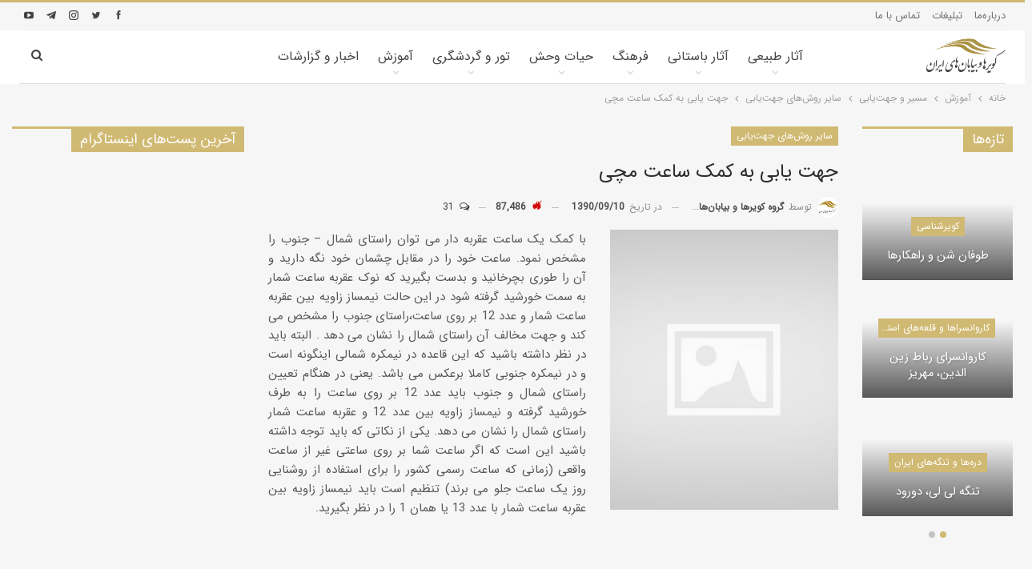

--- FILE ---
content_type: text/html; charset=UTF-8
request_url: https://www.irandeserts.com/article/%d8%ac%d9%87%d8%aa-%db%8c%d8%a7%d8%a8%db%8c-%d8%a8%d9%87-%da%a9%d9%85%da%a9-%d8%b3%d8%a7%d8%b9%d8%aa-%d9%85%da%86%db%8c/
body_size: 31815
content:
	<!DOCTYPE html>
		<!--[if IE 8]>
	<html class="ie ie8" dir="rtl" lang="fa-IR"> <![endif]-->
	<!--[if IE 9]>
	<html class="ie ie9" dir="rtl" lang="fa-IR"> <![endif]-->
	<!--[if gt IE 9]><!-->
<html dir="rtl" lang="fa-IR"> <!--<![endif]-->
	<head>
				<meta charset="UTF-8">
		<meta http-equiv="X-UA-Compatible" content="IE=edge">
		<meta name="viewport" content="width=device-width, initial-scale=1.0">
		<link rel="pingback" href="https://www.irandeserts.com/xmlrpc.php"/>

		<meta name='robots' content='index, follow, max-image-preview:large, max-snippet:-1, max-video-preview:-1' />

	<!-- This site is optimized with the Yoast SEO plugin v26.8 - https://yoast.com/product/yoast-seo-wordpress/ -->
	<title>جهت یابی به کمک ساعت مچی - کویرها و بیابان‌های ایران</title>
	<link rel="canonical" href="https://www.irandeserts.com/article/جهت-یابی-به-کمک-ساعت-مچی/" />
	<meta property="og:locale" content="fa_IR" />
	<meta property="og:type" content="article" />
	<meta property="og:title" content="جهت یابی به کمک ساعت مچی - کویرها و بیابان‌های ایران" />
	<meta property="og:description" content="با کمک یک ساعت عقربه دار می توان راستای شمال &#8211; جنوب را مشخص نمود. ساعت خود را در مقابل چشمان خود نگه دارید و آن را طوری بچرخانید و بدست بگیرید که نوک عقربه ساعت شمار به سمت خورشید گرفته شود در این حالت نیمساز زاویه بین عقربه ساعت شمار و عدد 12 بر [&hellip;]" />
	<meta property="og:url" content="https://www.irandeserts.com/article/جهت-یابی-به-کمک-ساعت-مچی/" />
	<meta property="og:site_name" content="کویرها و بیابان‌های ایران" />
	<meta property="article:publisher" content="https://www.facebook.com/Irandeserts/" />
	<meta property="article:published_time" content="2011-12-01T14:40:00+00:00" />
	<meta property="og:image" content="http://www.irandeserts.com/file/cms/files/aa2.png" />
	<meta name="author" content="گروه کویرها و بیابان‌های ایران" />
	<meta name="twitter:card" content="summary_large_image" />
	<meta name="twitter:creator" content="@irandeserts" />
	<meta name="twitter:site" content="@irandeserts" />
	<meta name="twitter:label1" content="نوشته‌شده بدست" />
	<meta name="twitter:data1" content="گروه کویرها و بیابان‌های ایران" />
	<script type="application/ld+json" class="yoast-schema-graph">{"@context":"https://schema.org","@graph":[{"@type":"Article","@id":"https://www.irandeserts.com/article/%d8%ac%d9%87%d8%aa-%db%8c%d8%a7%d8%a8%db%8c-%d8%a8%d9%87-%da%a9%d9%85%da%a9-%d8%b3%d8%a7%d8%b9%d8%aa-%d9%85%da%86%db%8c/#article","isPartOf":{"@id":"https://www.irandeserts.com/article/%d8%ac%d9%87%d8%aa-%db%8c%d8%a7%d8%a8%db%8c-%d8%a8%d9%87-%da%a9%d9%85%da%a9-%d8%b3%d8%a7%d8%b9%d8%aa-%d9%85%da%86%db%8c/"},"author":{"name":"گروه کویرها و بیابان‌های ایران","@id":"https://www.irandeserts.com/#/schema/person/889658ad97f0f6c5c785b05a9a310238"},"headline":"جهت یابی به کمک ساعت مچی","datePublished":"2011-12-01T14:40:00+00:00","mainEntityOfPage":{"@id":"https://www.irandeserts.com/article/%d8%ac%d9%87%d8%aa-%db%8c%d8%a7%d8%a8%db%8c-%d8%a8%d9%87-%da%a9%d9%85%da%a9-%d8%b3%d8%a7%d8%b9%d8%aa-%d9%85%da%86%db%8c/"},"wordCount":10,"commentCount":31,"publisher":{"@id":"https://www.irandeserts.com/#organization"},"image":{"@id":"https://www.irandeserts.com/article/%d8%ac%d9%87%d8%aa-%db%8c%d8%a7%d8%a8%db%8c-%d8%a8%d9%87-%da%a9%d9%85%da%a9-%d8%b3%d8%a7%d8%b9%d8%aa-%d9%85%da%86%db%8c/#primaryimage"},"thumbnailUrl":"http://www.irandeserts.com/file/cms/files/aa2.png","articleSection":["سایر روش‌های جهت‌یابی"],"inLanguage":"fa-IR","potentialAction":[{"@type":"CommentAction","name":"Comment","target":["https://www.irandeserts.com/article/%d8%ac%d9%87%d8%aa-%db%8c%d8%a7%d8%a8%db%8c-%d8%a8%d9%87-%da%a9%d9%85%da%a9-%d8%b3%d8%a7%d8%b9%d8%aa-%d9%85%da%86%db%8c/#respond"]}]},{"@type":"WebPage","@id":"https://www.irandeserts.com/article/%d8%ac%d9%87%d8%aa-%db%8c%d8%a7%d8%a8%db%8c-%d8%a8%d9%87-%da%a9%d9%85%da%a9-%d8%b3%d8%a7%d8%b9%d8%aa-%d9%85%da%86%db%8c/","url":"https://www.irandeserts.com/article/%d8%ac%d9%87%d8%aa-%db%8c%d8%a7%d8%a8%db%8c-%d8%a8%d9%87-%da%a9%d9%85%da%a9-%d8%b3%d8%a7%d8%b9%d8%aa-%d9%85%da%86%db%8c/","name":"جهت یابی به کمک ساعت مچی - کویرها و بیابان‌های ایران","isPartOf":{"@id":"https://www.irandeserts.com/#website"},"primaryImageOfPage":{"@id":"https://www.irandeserts.com/article/%d8%ac%d9%87%d8%aa-%db%8c%d8%a7%d8%a8%db%8c-%d8%a8%d9%87-%da%a9%d9%85%da%a9-%d8%b3%d8%a7%d8%b9%d8%aa-%d9%85%da%86%db%8c/#primaryimage"},"image":{"@id":"https://www.irandeserts.com/article/%d8%ac%d9%87%d8%aa-%db%8c%d8%a7%d8%a8%db%8c-%d8%a8%d9%87-%da%a9%d9%85%da%a9-%d8%b3%d8%a7%d8%b9%d8%aa-%d9%85%da%86%db%8c/#primaryimage"},"thumbnailUrl":"http://www.irandeserts.com/file/cms/files/aa2.png","datePublished":"2011-12-01T14:40:00+00:00","breadcrumb":{"@id":"https://www.irandeserts.com/article/%d8%ac%d9%87%d8%aa-%db%8c%d8%a7%d8%a8%db%8c-%d8%a8%d9%87-%da%a9%d9%85%da%a9-%d8%b3%d8%a7%d8%b9%d8%aa-%d9%85%da%86%db%8c/#breadcrumb"},"inLanguage":"fa-IR","potentialAction":[{"@type":"ReadAction","target":["https://www.irandeserts.com/article/%d8%ac%d9%87%d8%aa-%db%8c%d8%a7%d8%a8%db%8c-%d8%a8%d9%87-%da%a9%d9%85%da%a9-%d8%b3%d8%a7%d8%b9%d8%aa-%d9%85%da%86%db%8c/"]}]},{"@type":"ImageObject","inLanguage":"fa-IR","@id":"https://www.irandeserts.com/article/%d8%ac%d9%87%d8%aa-%db%8c%d8%a7%d8%a8%db%8c-%d8%a8%d9%87-%da%a9%d9%85%da%a9-%d8%b3%d8%a7%d8%b9%d8%aa-%d9%85%da%86%db%8c/#primaryimage","url":"http://www.irandeserts.com/file/cms/files/aa2.png","contentUrl":"http://www.irandeserts.com/file/cms/files/aa2.png"},{"@type":"BreadcrumbList","@id":"https://www.irandeserts.com/article/%d8%ac%d9%87%d8%aa-%db%8c%d8%a7%d8%a8%db%8c-%d8%a8%d9%87-%da%a9%d9%85%da%a9-%d8%b3%d8%a7%d8%b9%d8%aa-%d9%85%da%86%db%8c/#breadcrumb","itemListElement":[{"@type":"ListItem","position":1,"name":"Home","item":"https://www.irandeserts.com/"},{"@type":"ListItem","position":2,"name":"جهت یابی به کمک ساعت مچی"}]},{"@type":"WebSite","@id":"https://www.irandeserts.com/#website","url":"https://www.irandeserts.com/","name":"کویرها و بیابان‌های ایران","description":"بزرگ‌ترین مرجع اطلاع‌رسانی در زمینه کویرها و محیط‌زیست ایران","publisher":{"@id":"https://www.irandeserts.com/#organization"},"potentialAction":[{"@type":"SearchAction","target":{"@type":"EntryPoint","urlTemplate":"https://www.irandeserts.com/?s={search_term_string}"},"query-input":{"@type":"PropertyValueSpecification","valueRequired":true,"valueName":"search_term_string"}}],"inLanguage":"fa-IR"},{"@type":"Organization","@id":"https://www.irandeserts.com/#organization","name":"کویرها و بیابان‌های ایران","url":"https://www.irandeserts.com/","logo":{"@type":"ImageObject","inLanguage":"fa-IR","@id":"https://www.irandeserts.com/#/schema/logo/image/","url":"https://www.irandeserts.com/wp-content/uploads/2018/03/logo-new.png","contentUrl":"https://www.irandeserts.com/wp-content/uploads/2018/03/logo-new.png","width":170,"height":100,"caption":"کویرها و بیابان‌های ایران"},"image":{"@id":"https://www.irandeserts.com/#/schema/logo/image/"},"sameAs":["https://www.facebook.com/Irandeserts/","https://x.com/irandeserts","https://www.instagram.com/irandeserts_group/","https://www.linkedin.com/company/18315566/","https://youtube.com/channel/UCG_k8xwhs4GdFRFKfGv62Dw"]},{"@type":"Person","@id":"https://www.irandeserts.com/#/schema/person/889658ad97f0f6c5c785b05a9a310238","name":"گروه کویرها و بیابان‌های ایران","image":{"@type":"ImageObject","inLanguage":"fa-IR","@id":"https://www.irandeserts.com/#/schema/person/image/","url":"https://secure.gravatar.com/avatar/2b6adec795cd8ca34a8eed2255c5e2342dfe20c63ae56c709e80186d74932b98?s=96&d=mm&r=g","contentUrl":"https://secure.gravatar.com/avatar/2b6adec795cd8ca34a8eed2255c5e2342dfe20c63ae56c709e80186d74932b98?s=96&d=mm&r=g","caption":"گروه کویرها و بیابان‌های ایران"}}]}</script>
	<!-- / Yoast SEO plugin. -->


<link rel="alternate" type="application/rss+xml" title="کویرها و بیابان‌های ایران &raquo; خوراک" href="https://www.irandeserts.com/feed/" />
<link rel="alternate" type="application/rss+xml" title="کویرها و بیابان‌های ایران &raquo; خوراک دیدگاه‌ها" href="https://www.irandeserts.com/comments/feed/" />
<link rel="alternate" type="application/rss+xml" title="کویرها و بیابان‌های ایران &raquo; جهت یابی به کمک ساعت مچی خوراک دیدگاه‌ها" href="https://www.irandeserts.com/article/%d8%ac%d9%87%d8%aa-%db%8c%d8%a7%d8%a8%db%8c-%d8%a8%d9%87-%da%a9%d9%85%da%a9-%d8%b3%d8%a7%d8%b9%d8%aa-%d9%85%da%86%db%8c/feed/" />
<link rel="alternate" title="oEmbed (JSON)" type="application/json+oembed" href="https://www.irandeserts.com/wp-json/oembed/1.0/embed?url=https%3A%2F%2Fwww.irandeserts.com%2Farticle%2F%25d8%25ac%25d9%2587%25d8%25aa-%25db%258c%25d8%25a7%25d8%25a8%25db%258c-%25d8%25a8%25d9%2587-%25da%25a9%25d9%2585%25da%25a9-%25d8%25b3%25d8%25a7%25d8%25b9%25d8%25aa-%25d9%2585%25da%2586%25db%258c%2F" />
<link rel="alternate" title="oEmbed (XML)" type="text/xml+oembed" href="https://www.irandeserts.com/wp-json/oembed/1.0/embed?url=https%3A%2F%2Fwww.irandeserts.com%2Farticle%2F%25d8%25ac%25d9%2587%25d8%25aa-%25db%258c%25d8%25a7%25d8%25a8%25db%258c-%25d8%25a8%25d9%2587-%25da%25a9%25d9%2585%25da%25a9-%25d8%25b3%25d8%25a7%25d8%25b9%25d8%25aa-%25d9%2585%25da%2586%25db%258c%2F&#038;format=xml" />
<style id='wp-img-auto-sizes-contain-inline-css' type='text/css'>
img:is([sizes=auto i],[sizes^="auto," i]){contain-intrinsic-size:3000px 1500px}
/*# sourceURL=wp-img-auto-sizes-contain-inline-css */
</style>
<style id='wp-emoji-styles-inline-css' type='text/css'>

	img.wp-smiley, img.emoji {
		display: inline !important;
		border: none !important;
		box-shadow: none !important;
		height: 1em !important;
		width: 1em !important;
		margin: 0 0.07em !important;
		vertical-align: -0.1em !important;
		background: none !important;
		padding: 0 !important;
	}
/*# sourceURL=wp-emoji-styles-inline-css */
</style>
<style id='wp-block-library-inline-css' type='text/css'>
:root{--wp-block-synced-color:#7a00df;--wp-block-synced-color--rgb:122,0,223;--wp-bound-block-color:var(--wp-block-synced-color);--wp-editor-canvas-background:#ddd;--wp-admin-theme-color:#007cba;--wp-admin-theme-color--rgb:0,124,186;--wp-admin-theme-color-darker-10:#006ba1;--wp-admin-theme-color-darker-10--rgb:0,107,160.5;--wp-admin-theme-color-darker-20:#005a87;--wp-admin-theme-color-darker-20--rgb:0,90,135;--wp-admin-border-width-focus:2px}@media (min-resolution:192dpi){:root{--wp-admin-border-width-focus:1.5px}}.wp-element-button{cursor:pointer}:root .has-very-light-gray-background-color{background-color:#eee}:root .has-very-dark-gray-background-color{background-color:#313131}:root .has-very-light-gray-color{color:#eee}:root .has-very-dark-gray-color{color:#313131}:root .has-vivid-green-cyan-to-vivid-cyan-blue-gradient-background{background:linear-gradient(135deg,#00d084,#0693e3)}:root .has-purple-crush-gradient-background{background:linear-gradient(135deg,#34e2e4,#4721fb 50%,#ab1dfe)}:root .has-hazy-dawn-gradient-background{background:linear-gradient(135deg,#faaca8,#dad0ec)}:root .has-subdued-olive-gradient-background{background:linear-gradient(135deg,#fafae1,#67a671)}:root .has-atomic-cream-gradient-background{background:linear-gradient(135deg,#fdd79a,#004a59)}:root .has-nightshade-gradient-background{background:linear-gradient(135deg,#330968,#31cdcf)}:root .has-midnight-gradient-background{background:linear-gradient(135deg,#020381,#2874fc)}:root{--wp--preset--font-size--normal:16px;--wp--preset--font-size--huge:42px}.has-regular-font-size{font-size:1em}.has-larger-font-size{font-size:2.625em}.has-normal-font-size{font-size:var(--wp--preset--font-size--normal)}.has-huge-font-size{font-size:var(--wp--preset--font-size--huge)}.has-text-align-center{text-align:center}.has-text-align-left{text-align:left}.has-text-align-right{text-align:right}.has-fit-text{white-space:nowrap!important}#end-resizable-editor-section{display:none}.aligncenter{clear:both}.items-justified-left{justify-content:flex-start}.items-justified-center{justify-content:center}.items-justified-right{justify-content:flex-end}.items-justified-space-between{justify-content:space-between}.screen-reader-text{border:0;clip-path:inset(50%);height:1px;margin:-1px;overflow:hidden;padding:0;position:absolute;width:1px;word-wrap:normal!important}.screen-reader-text:focus{background-color:#ddd;clip-path:none;color:#444;display:block;font-size:1em;height:auto;left:5px;line-height:normal;padding:15px 23px 14px;text-decoration:none;top:5px;width:auto;z-index:100000}html :where(.has-border-color){border-style:solid}html :where([style*=border-top-color]){border-top-style:solid}html :where([style*=border-right-color]){border-right-style:solid}html :where([style*=border-bottom-color]){border-bottom-style:solid}html :where([style*=border-left-color]){border-left-style:solid}html :where([style*=border-width]){border-style:solid}html :where([style*=border-top-width]){border-top-style:solid}html :where([style*=border-right-width]){border-right-style:solid}html :where([style*=border-bottom-width]){border-bottom-style:solid}html :where([style*=border-left-width]){border-left-style:solid}html :where(img[class*=wp-image-]){height:auto;max-width:100%}:where(figure){margin:0 0 1em}html :where(.is-position-sticky){--wp-admin--admin-bar--position-offset:var(--wp-admin--admin-bar--height,0px)}@media screen and (max-width:600px){html :where(.is-position-sticky){--wp-admin--admin-bar--position-offset:0px}}

/*# sourceURL=wp-block-library-inline-css */
</style><style id='global-styles-inline-css' type='text/css'>
:root{--wp--preset--aspect-ratio--square: 1;--wp--preset--aspect-ratio--4-3: 4/3;--wp--preset--aspect-ratio--3-4: 3/4;--wp--preset--aspect-ratio--3-2: 3/2;--wp--preset--aspect-ratio--2-3: 2/3;--wp--preset--aspect-ratio--16-9: 16/9;--wp--preset--aspect-ratio--9-16: 9/16;--wp--preset--color--black: #000000;--wp--preset--color--cyan-bluish-gray: #abb8c3;--wp--preset--color--white: #ffffff;--wp--preset--color--pale-pink: #f78da7;--wp--preset--color--vivid-red: #cf2e2e;--wp--preset--color--luminous-vivid-orange: #ff6900;--wp--preset--color--luminous-vivid-amber: #fcb900;--wp--preset--color--light-green-cyan: #7bdcb5;--wp--preset--color--vivid-green-cyan: #00d084;--wp--preset--color--pale-cyan-blue: #8ed1fc;--wp--preset--color--vivid-cyan-blue: #0693e3;--wp--preset--color--vivid-purple: #9b51e0;--wp--preset--gradient--vivid-cyan-blue-to-vivid-purple: linear-gradient(135deg,rgb(6,147,227) 0%,rgb(155,81,224) 100%);--wp--preset--gradient--light-green-cyan-to-vivid-green-cyan: linear-gradient(135deg,rgb(122,220,180) 0%,rgb(0,208,130) 100%);--wp--preset--gradient--luminous-vivid-amber-to-luminous-vivid-orange: linear-gradient(135deg,rgb(252,185,0) 0%,rgb(255,105,0) 100%);--wp--preset--gradient--luminous-vivid-orange-to-vivid-red: linear-gradient(135deg,rgb(255,105,0) 0%,rgb(207,46,46) 100%);--wp--preset--gradient--very-light-gray-to-cyan-bluish-gray: linear-gradient(135deg,rgb(238,238,238) 0%,rgb(169,184,195) 100%);--wp--preset--gradient--cool-to-warm-spectrum: linear-gradient(135deg,rgb(74,234,220) 0%,rgb(151,120,209) 20%,rgb(207,42,186) 40%,rgb(238,44,130) 60%,rgb(251,105,98) 80%,rgb(254,248,76) 100%);--wp--preset--gradient--blush-light-purple: linear-gradient(135deg,rgb(255,206,236) 0%,rgb(152,150,240) 100%);--wp--preset--gradient--blush-bordeaux: linear-gradient(135deg,rgb(254,205,165) 0%,rgb(254,45,45) 50%,rgb(107,0,62) 100%);--wp--preset--gradient--luminous-dusk: linear-gradient(135deg,rgb(255,203,112) 0%,rgb(199,81,192) 50%,rgb(65,88,208) 100%);--wp--preset--gradient--pale-ocean: linear-gradient(135deg,rgb(255,245,203) 0%,rgb(182,227,212) 50%,rgb(51,167,181) 100%);--wp--preset--gradient--electric-grass: linear-gradient(135deg,rgb(202,248,128) 0%,rgb(113,206,126) 100%);--wp--preset--gradient--midnight: linear-gradient(135deg,rgb(2,3,129) 0%,rgb(40,116,252) 100%);--wp--preset--font-size--small: 13px;--wp--preset--font-size--medium: 20px;--wp--preset--font-size--large: 36px;--wp--preset--font-size--x-large: 42px;--wp--preset--spacing--20: 0.44rem;--wp--preset--spacing--30: 0.67rem;--wp--preset--spacing--40: 1rem;--wp--preset--spacing--50: 1.5rem;--wp--preset--spacing--60: 2.25rem;--wp--preset--spacing--70: 3.38rem;--wp--preset--spacing--80: 5.06rem;--wp--preset--shadow--natural: 6px 6px 9px rgba(0, 0, 0, 0.2);--wp--preset--shadow--deep: 12px 12px 50px rgba(0, 0, 0, 0.4);--wp--preset--shadow--sharp: 6px 6px 0px rgba(0, 0, 0, 0.2);--wp--preset--shadow--outlined: 6px 6px 0px -3px rgb(255, 255, 255), 6px 6px rgb(0, 0, 0);--wp--preset--shadow--crisp: 6px 6px 0px rgb(0, 0, 0);}:where(.is-layout-flex){gap: 0.5em;}:where(.is-layout-grid){gap: 0.5em;}body .is-layout-flex{display: flex;}.is-layout-flex{flex-wrap: wrap;align-items: center;}.is-layout-flex > :is(*, div){margin: 0;}body .is-layout-grid{display: grid;}.is-layout-grid > :is(*, div){margin: 0;}:where(.wp-block-columns.is-layout-flex){gap: 2em;}:where(.wp-block-columns.is-layout-grid){gap: 2em;}:where(.wp-block-post-template.is-layout-flex){gap: 1.25em;}:where(.wp-block-post-template.is-layout-grid){gap: 1.25em;}.has-black-color{color: var(--wp--preset--color--black) !important;}.has-cyan-bluish-gray-color{color: var(--wp--preset--color--cyan-bluish-gray) !important;}.has-white-color{color: var(--wp--preset--color--white) !important;}.has-pale-pink-color{color: var(--wp--preset--color--pale-pink) !important;}.has-vivid-red-color{color: var(--wp--preset--color--vivid-red) !important;}.has-luminous-vivid-orange-color{color: var(--wp--preset--color--luminous-vivid-orange) !important;}.has-luminous-vivid-amber-color{color: var(--wp--preset--color--luminous-vivid-amber) !important;}.has-light-green-cyan-color{color: var(--wp--preset--color--light-green-cyan) !important;}.has-vivid-green-cyan-color{color: var(--wp--preset--color--vivid-green-cyan) !important;}.has-pale-cyan-blue-color{color: var(--wp--preset--color--pale-cyan-blue) !important;}.has-vivid-cyan-blue-color{color: var(--wp--preset--color--vivid-cyan-blue) !important;}.has-vivid-purple-color{color: var(--wp--preset--color--vivid-purple) !important;}.has-black-background-color{background-color: var(--wp--preset--color--black) !important;}.has-cyan-bluish-gray-background-color{background-color: var(--wp--preset--color--cyan-bluish-gray) !important;}.has-white-background-color{background-color: var(--wp--preset--color--white) !important;}.has-pale-pink-background-color{background-color: var(--wp--preset--color--pale-pink) !important;}.has-vivid-red-background-color{background-color: var(--wp--preset--color--vivid-red) !important;}.has-luminous-vivid-orange-background-color{background-color: var(--wp--preset--color--luminous-vivid-orange) !important;}.has-luminous-vivid-amber-background-color{background-color: var(--wp--preset--color--luminous-vivid-amber) !important;}.has-light-green-cyan-background-color{background-color: var(--wp--preset--color--light-green-cyan) !important;}.has-vivid-green-cyan-background-color{background-color: var(--wp--preset--color--vivid-green-cyan) !important;}.has-pale-cyan-blue-background-color{background-color: var(--wp--preset--color--pale-cyan-blue) !important;}.has-vivid-cyan-blue-background-color{background-color: var(--wp--preset--color--vivid-cyan-blue) !important;}.has-vivid-purple-background-color{background-color: var(--wp--preset--color--vivid-purple) !important;}.has-black-border-color{border-color: var(--wp--preset--color--black) !important;}.has-cyan-bluish-gray-border-color{border-color: var(--wp--preset--color--cyan-bluish-gray) !important;}.has-white-border-color{border-color: var(--wp--preset--color--white) !important;}.has-pale-pink-border-color{border-color: var(--wp--preset--color--pale-pink) !important;}.has-vivid-red-border-color{border-color: var(--wp--preset--color--vivid-red) !important;}.has-luminous-vivid-orange-border-color{border-color: var(--wp--preset--color--luminous-vivid-orange) !important;}.has-luminous-vivid-amber-border-color{border-color: var(--wp--preset--color--luminous-vivid-amber) !important;}.has-light-green-cyan-border-color{border-color: var(--wp--preset--color--light-green-cyan) !important;}.has-vivid-green-cyan-border-color{border-color: var(--wp--preset--color--vivid-green-cyan) !important;}.has-pale-cyan-blue-border-color{border-color: var(--wp--preset--color--pale-cyan-blue) !important;}.has-vivid-cyan-blue-border-color{border-color: var(--wp--preset--color--vivid-cyan-blue) !important;}.has-vivid-purple-border-color{border-color: var(--wp--preset--color--vivid-purple) !important;}.has-vivid-cyan-blue-to-vivid-purple-gradient-background{background: var(--wp--preset--gradient--vivid-cyan-blue-to-vivid-purple) !important;}.has-light-green-cyan-to-vivid-green-cyan-gradient-background{background: var(--wp--preset--gradient--light-green-cyan-to-vivid-green-cyan) !important;}.has-luminous-vivid-amber-to-luminous-vivid-orange-gradient-background{background: var(--wp--preset--gradient--luminous-vivid-amber-to-luminous-vivid-orange) !important;}.has-luminous-vivid-orange-to-vivid-red-gradient-background{background: var(--wp--preset--gradient--luminous-vivid-orange-to-vivid-red) !important;}.has-very-light-gray-to-cyan-bluish-gray-gradient-background{background: var(--wp--preset--gradient--very-light-gray-to-cyan-bluish-gray) !important;}.has-cool-to-warm-spectrum-gradient-background{background: var(--wp--preset--gradient--cool-to-warm-spectrum) !important;}.has-blush-light-purple-gradient-background{background: var(--wp--preset--gradient--blush-light-purple) !important;}.has-blush-bordeaux-gradient-background{background: var(--wp--preset--gradient--blush-bordeaux) !important;}.has-luminous-dusk-gradient-background{background: var(--wp--preset--gradient--luminous-dusk) !important;}.has-pale-ocean-gradient-background{background: var(--wp--preset--gradient--pale-ocean) !important;}.has-electric-grass-gradient-background{background: var(--wp--preset--gradient--electric-grass) !important;}.has-midnight-gradient-background{background: var(--wp--preset--gradient--midnight) !important;}.has-small-font-size{font-size: var(--wp--preset--font-size--small) !important;}.has-medium-font-size{font-size: var(--wp--preset--font-size--medium) !important;}.has-large-font-size{font-size: var(--wp--preset--font-size--large) !important;}.has-x-large-font-size{font-size: var(--wp--preset--font-size--x-large) !important;}
/*# sourceURL=global-styles-inline-css */
</style>

<style id='classic-theme-styles-inline-css' type='text/css'>
/*! This file is auto-generated */
.wp-block-button__link{color:#fff;background-color:#32373c;border-radius:9999px;box-shadow:none;text-decoration:none;padding:calc(.667em + 2px) calc(1.333em + 2px);font-size:1.125em}.wp-block-file__button{background:#32373c;color:#fff;text-decoration:none}
/*# sourceURL=/wp-includes/css/classic-themes.min.css */
</style>
<link rel='stylesheet' id='contact-form-7-css' href='https://www.irandeserts.com/wp-content/plugins/contact-form-7/includes/css/styles.css?ver=6.1.4' type='text/css' media='all' />
<link rel='stylesheet' id='contact-form-7-rtl-css' href='https://www.irandeserts.com/wp-content/plugins/contact-form-7/includes/css/styles-rtl.css?ver=6.1.4' type='text/css' media='all' />
<script type="text/javascript" src="https://www.irandeserts.com/wp-includes/js/jquery/jquery.min.js?ver=3.7.1" id="jquery-core-js"></script>
<script type="text/javascript" src="https://www.irandeserts.com/wp-includes/js/jquery/jquery-migrate.min.js?ver=3.4.1" id="jquery-migrate-js"></script>
<link rel="https://api.w.org/" href="https://www.irandeserts.com/wp-json/" /><link rel="alternate" title="JSON" type="application/json" href="https://www.irandeserts.com/wp-json/wp/v2/posts/318" /><link rel="EditURI" type="application/rsd+xml" title="RSD" href="https://www.irandeserts.com/xmlrpc.php?rsd" />
<meta name="generator" content="WordPress 6.9" />
<link rel='shortlink' href='https://www.irandeserts.com/?p=318' />
		<meta property="fb:pages" content="364464016996648" />
					<link rel="shortcut icon" href="https://www.irandeserts.com/wp-content/uploads/2018/05/favico.jpeg"><style type="text/css">.recentcomments a{display:inline !important;padding:0 !important;margin:0 !important;}</style><meta name="generator" content="Powered by WPBakery Page Builder - drag and drop page builder for WordPress."/>
<script type="application/ld+json">{
    "@context": "http://schema.org/",
    "@type": "Organization",
    "@id": "#organization",
    "logo": {
        "@type": "ImageObject",
        "url": "https://www.irandeserts.com/wp-content/uploads/2018/03/logo-new.png"
    },
    "url": "https://www.irandeserts.com/",
    "name": "\u06a9\u0648\u06cc\u0631\u0647\u0627 \u0648 \u0628\u06cc\u0627\u0628\u0627\u0646\u200c\u0647\u0627\u06cc \u0627\u06cc\u0631\u0627\u0646",
    "description": "\u0628\u0632\u0631\u06af\u200c\u062a\u0631\u06cc\u0646 \u0645\u0631\u062c\u0639 \u0627\u0637\u0644\u0627\u0639\u200c\u0631\u0633\u0627\u0646\u06cc \u062f\u0631 \u0632\u0645\u06cc\u0646\u0647 \u06a9\u0648\u06cc\u0631\u0647\u0627 \u0648 \u0645\u062d\u06cc\u0637\u200c\u0632\u06cc\u0633\u062a \u0627\u06cc\u0631\u0627\u0646"
}</script>
<script type="application/ld+json">{
    "@context": "http://schema.org/",
    "@type": "WebSite",
    "name": "\u06a9\u0648\u06cc\u0631\u0647\u0627 \u0648 \u0628\u06cc\u0627\u0628\u0627\u0646\u200c\u0647\u0627\u06cc \u0627\u06cc\u0631\u0627\u0646",
    "alternateName": "\u0628\u0632\u0631\u06af\u200c\u062a\u0631\u06cc\u0646 \u0645\u0631\u062c\u0639 \u0627\u0637\u0644\u0627\u0639\u200c\u0631\u0633\u0627\u0646\u06cc \u062f\u0631 \u0632\u0645\u06cc\u0646\u0647 \u06a9\u0648\u06cc\u0631\u0647\u0627 \u0648 \u0645\u062d\u06cc\u0637\u200c\u0632\u06cc\u0633\u062a \u0627\u06cc\u0631\u0627\u0646",
    "url": "https://www.irandeserts.com/"
}</script>
<script type="application/ld+json">{
    "@context": "http://schema.org/",
    "@type": "BlogPosting",
    "headline": "\u062c\u0647\u062a \u06cc\u0627\u0628\u06cc \u0628\u0647 \u06a9\u0645\u06a9 \u0633\u0627\u0639\u062a \u0645\u0686\u06cc",
    "description": "\t\u0628\u0627 \u0643\u0645\u0643 \u06cc\u0643 \u0633\u0627\u0639\u062a \u0639\u0642\u0631\u0628\u0647 \u062f\u0627\u0631 \u0645\u06cc \u062a\u0648\u0627\u0646 \u0631\u0627\u0633\u062a\u0627\u06cc \u0634\u0645\u0627\u0644 - \u062c\u0646\u0648\u0628 \u0631\u0627 \u0645\u0634\u062e\u0635 \u0646\u0645\u0648\u062f. \u0633\u0627\u0639\u062a \u062e\u0648\u062f \u0631\u0627 \u062f\u0631 \u0645\u0642\u0627\u0628\u0644 \u0686\u0634\u0645\u0627\u0646 \u062e\u0648\u062f \u0646\u06af\u0647 \u062f\u0627\u0631\u06cc\u062f \u0648 \u0622\u0646 \u0631\u0627 \u0637\u0648\u0631\u06cc \u0628\u0686\u0631\u062e\u0627\u0646\u06cc\u062f \u0648 \u0628\u062f\u0633\u062a \u0628\u06af\u06cc\u0631\u06cc\u062f \u0643\u0647 \u0646\u0648\u0643 \u0639\u0642\u0631\u0628\u0647 \u0633\u0627\u0639\u062a \u0634\u0645\u0627\u0631 \u0628\u0647 \u0633\u0645\u062a \u062e\u0648\u0631\u0634\u06cc\u062f \u06af\u0631\u0641\u062a\u0647 \u0634\u0648\u062f \u062f\u0631 \u0627\u06cc\u0646 \u062d\u0627\u0644\u062a \u0646\u06cc\u0645\u0633\u0627\u0632 \u0632\u0627\u0648\u06cc\u0647 \u0628\u06cc\u0646 \u0639\u0642\u0631\u0628\u0647 \u0633\u0627\u0639\u062a \u0634\u0645\u0627\u0631 \u0648 \u0639\u062f\u062f 12 \u0628\u0631 \u0631\u0648",
    "datePublished": "2011-12-01",
    "dateModified": "2011-12-01",
    "author": {
        "@type": "Person",
        "@id": "#person-",
        "name": "\u06af\u0631\u0648\u0647 \u06a9\u0648\u06cc\u0631\u0647\u0627 \u0648 \u0628\u06cc\u0627\u0628\u0627\u0646\u200c\u0647\u0627\u06cc \u0627\u06cc\u0631\u0627\u0646"
    },
    "image": "https://www.irandeserts.com/wp-content/uploads/2017/11/no-image-1280x800-750x430.jpg",
    "interactionStatistic": [
        {
            "@type": "InteractionCounter",
            "interactionType": "http://schema.org/CommentAction",
            "userInteractionCount": "31"
        }
    ],
    "publisher": {
        "@id": "#organization"
    },
    "mainEntityOfPage": "https://www.irandeserts.com/article/%d8%ac%d9%87%d8%aa-%db%8c%d8%a7%d8%a8%db%8c-%d8%a8%d9%87-%da%a9%d9%85%da%a9-%d8%b3%d8%a7%d8%b9%d8%aa-%d9%85%da%86%db%8c/"
}</script>
<link rel='stylesheet' id='better-playlist' href='https://www.irandeserts.com/wp-content/plugins/better-playlist/css/better-playlist-rtl.min.css' type='text/css' media='all' />
<link rel='stylesheet' id='bs-icons' href='https://www.irandeserts.com/wp-content/themes/publisher/includes/libs/better-framework/assets/css/bs-icons.css' type='text/css' media='all' />
<link rel='stylesheet' id='better-social-counter' href='https://www.irandeserts.com/wp-content/plugins/better-social-counter/css/style.min.css' type='text/css' media='all' />
<link rel='stylesheet' id='better-social-counter-rtl' href='https://www.irandeserts.com/wp-content/plugins/better-social-counter/css/rtl.min.css' type='text/css' media='all' />
<link rel='stylesheet' id='bf-slick' href='https://www.irandeserts.com/wp-content/themes/publisher/includes/libs/better-framework/assets/css/slick.min.css' type='text/css' media='all' />
<link rel='stylesheet' id='blockquote-pack-pro' href='https://www.irandeserts.com/wp-content/plugins/blockquote-pack-pro/css/blockquote-pack.min.css' type='text/css' media='all' />
<link rel='stylesheet' id='blockquote-pack-rtl' href='https://www.irandeserts.com/wp-content/plugins/blockquote-pack-pro/css/blockquote-pack-rtl.min.css' type='text/css' media='all' />
<link rel='stylesheet' id='newsletter-pack' href='https://www.irandeserts.com/wp-content/plugins/newsletter-pack-pro/css/newsletter-pack.min.css' type='text/css' media='all' />
<link rel='stylesheet' id='newsletter-pack-rtl' href='https://www.irandeserts.com/wp-content/plugins/newsletter-pack-pro/css/newsletter-pack.rtl.min.css' type='text/css' media='all' />
<link rel='stylesheet' id='pretty-photo' href='https://www.irandeserts.com/wp-content/themes/publisher/includes/libs/better-framework/assets/css/pretty-photo.min.css' type='text/css' media='all' />
<link rel='stylesheet' id='theme-libs' href='https://www.irandeserts.com/wp-content/themes/publisher/css/theme-libs.min.css' type='text/css' media='all' />
<link rel='stylesheet' id='fontawesome' href='https://www.irandeserts.com/wp-content/themes/publisher/includes/libs/better-framework/assets/css/font-awesome.min.css' type='text/css' media='all' />
<link rel='stylesheet' id='publisher' href='https://www.irandeserts.com/wp-content/themes/publisher/style-7.11.0.min.css' type='text/css' media='all' />
<link rel='stylesheet' id='publisher-rtl' href='https://www.irandeserts.com/wp-content/themes/publisher/rtl.min.css' type='text/css' media='all' />
<link rel='stylesheet' id='vc-rtl-grid' href='https://www.irandeserts.com/wp-content/themes/publisher//css/vc-rtl-grid.min.css' type='text/css' media='all' />
<link rel='stylesheet' id='7.11.0-1737625391' href='https://www.irandeserts.com/wp-content/bs-booster-cache/dd14cf106d741b8f2b133b6719f03efe.css' type='text/css' media='all' />

<!-- BetterFramework Head Inline CSS -->
<style>
.post{ text-align: justify;}
#wpgmza_map {margin-left: 25px;}
.bs-newsletter-pack.bsnp-t1.bsnp-s4 .bsnp-button, .bs-newsletter-pack.bsnp-t1.bsnp-s4 .bsnp-ic, .bs-newsletter-pack.bsnp-t1.bsnp-s4:before {background:#D0B972!important;}
.event-box {box-shadow: 0 0 14px rgba(0,0,0,.04); border: solid 1px #eee;}
.grecaptcha-badge {visibility: hidden;}
.entry-content table {width:auto!important;}

</style>
<!-- /BetterFramework Head Inline CSS-->
<noscript><style> .wpb_animate_when_almost_visible { opacity: 1; }</style></noscript>	</head>

<body class="rtl wp-singular post-template-default single single-post postid-318 single-format-standard wp-theme-publisher bs-theme bs-publisher bs-publisher-clean-magazine active-light-box active-top-line bs-vc-rtl-grid close-rh page-layout-3-col page-layout-3-col-4 full-width main-menu-sticky main-menu-boxed active-ajax-search single-prim-cat-52 single-cat-52  wpb-js-composer js-comp-ver-6.7.0 vc_responsive bs-ll-a" dir="rtl">
		<div class="main-wrap content-main-wrap">
			<header id="header" class="site-header header-style-8 boxed" itemscope="itemscope" itemtype="https://schema.org/WPHeader">
		<section class="topbar topbar-style-1 hidden-xs hidden-xs">
	<div class="content-wrap">
		<div class="container">
			<div class="topbar-inner clearfix">

									<div class="section-links">
								<div  class="  better-studio-shortcode bsc-clearfix better-social-counter style-button not-colored in-4-col">
						<ul class="social-list bsc-clearfix"><li class="social-item facebook"><a href = "https://www.facebook.com/irandeserts" target = "_blank" > <i class="item-icon bsfi-facebook" ></i><span class="item-title" > Likes </span> </a> </li> <li class="social-item twitter"><a href = "https://twitter.com/irandeserts" target = "_blank" > <i class="item-icon bsfi-twitter" ></i><span class="item-title" > Followers </span> </a> </li> <li class="social-item instagram"><a href = "https://instagram.com/irandeserts_group" target = "_blank" > <i class="item-icon bsfi-instagram" ></i><span class="item-title" > Followers </span> </a> </li> <li class="social-item telegram"><a href = "https://t.me/irandeserts" target = "_blank" > <i class="item-icon bsfi-telegram" ></i><span class="item-title" > Friends </span> </a> </li> <li class="social-item youtube"><a href = "https://youtube.com/channel/UCG_k8xwhs4GdFRFKfGv62Dw" target = "_blank" > <i class="item-icon bsfi-youtube" ></i><span class="item-title" > Subscribers </span> </a> </li> 			</ul>
		</div>
							</div>
				
				<div class="section-menu">
						<div id="menu-top" class="menu top-menu-wrapper" role="navigation" itemscope="itemscope" itemtype="https://schema.org/SiteNavigationElement">
		<nav class="top-menu-container">

			<ul id="top-navigation" class="top-menu menu clearfix bsm-pure">
				<li id="menu-item-22110" class="menu-item menu-item-type-post_type menu-item-object-page better-anim-fade menu-item-22110"><a href="https://www.irandeserts.com/%d8%af%d8%b1%d8%a8%d8%a7%d8%b1%d9%87%e2%80%8c%d9%85%d8%a7/">درباره‌ما</a></li>
<li id="menu-item-22189" class="menu-item menu-item-type-post_type menu-item-object-page better-anim-fade menu-item-22189"><a href="https://www.irandeserts.com/%d8%aa%d8%a8%d9%84%db%8c%d8%ba%d8%a7%d8%aa/">تبلیغات</a></li>
<li id="menu-item-22172" class="menu-item menu-item-type-post_type menu-item-object-page better-anim-fade menu-item-22172"><a href="https://www.irandeserts.com/%d8%aa%d9%85%d8%a7%d8%b3%e2%80%8c%d8%a8%d8%a7-%d9%85%d8%a7/">تماس با ما</a></li>
			</ul>

		</nav>
	</div>
				</div>
			</div>
		</div>
	</div>
</section>
		<div class="content-wrap">
			<div class="container">
				<div class="header-inner clearfix">
					<div id="site-branding" class="site-branding">
	<p  id="site-title" class="logo h1 img-logo">
	<a href="https://www.irandeserts.com/" itemprop="url" rel="home">
					<img id="site-logo" src="https://www.irandeserts.com/wp-content/uploads/2018/03/logo-new.png"
			     alt="کویرها و بیابان های ایران"  />

			<span class="site-title">کویرها و بیابان های ایران - بزرگ‌ترین مرجع اطلاع‌رسانی در زمینه کویرها و محیط‌زیست ایران</span>
				</a>
</p>
</div><!-- .site-branding -->
<nav id="menu-main" class="menu main-menu-container  show-search-item menu-actions-btn-width-1" role="navigation" itemscope="itemscope" itemtype="https://schema.org/SiteNavigationElement">
			<div class="menu-action-buttons width-1">
							<div class="search-container close">
					<span class="search-handler"><i class="fa fa-search"></i></span>

					<div class="search-box clearfix">
						<form role="search" method="get" class="search-form clearfix" action="https://www.irandeserts.com">
	<input type="search" class="search-field"
	       placeholder="جستجو ..."
	       value="" name="s"
	       title="جستجو برای:"
	       autocomplete="off">
	<input type="submit" class="search-submit" value="جستجو">
</form><!-- .search-form -->
					</div>
				</div>
						</div>
			<ul id="main-navigation" class="main-menu menu bsm-pure clearfix">
		<li id="menu-item-23380" class="menu-item menu-item-type-taxonomy menu-item-object-category menu-item-has-children menu-term-125 better-anim-fade menu-item-23380"><a href="https://www.irandeserts.com/topic/%d8%a2%d8%ab%d8%a7%d8%b1-%d8%b7%d8%a8%db%8c%d8%b9%db%8c/">آثار طبیعی</a>
<ul class="sub-menu">
	<li id="menu-item-24867" class="menu-item menu-item-type-taxonomy menu-item-object-category menu-term-145 better-anim-fade menu-item-24867"><a href="https://www.irandeserts.com/topic/%d8%a2%d8%ab%d8%a7%d8%b1-%d8%b7%d8%a8%db%8c%d8%b9%db%8c/%d8%a2%d8%a8%d8%b4%d8%a7%d8%b1%d9%87%d8%a7%db%8c-%d8%a7%db%8c%d8%b1%d8%a7%d9%86/">آبشارهای ایران</a></li>
	<li id="menu-item-24868" class="menu-item menu-item-type-taxonomy menu-item-object-category menu-term-280 better-anim-fade menu-item-24868"><a href="https://www.irandeserts.com/topic/%d8%a2%d8%ab%d8%a7%d8%b1-%d8%b7%d8%a8%db%8c%d8%b9%db%8c/%d9%be%d8%af%db%8c%d8%af%d9%87-%d9%87%d8%a7%db%8c-%d8%b2%d9%85%db%8c%d9%86-%d8%b4%d9%86%d8%a7%d8%ae%d8%aa%db%8c/">پدیده‌های زمین شناختی</a></li>
	<li id="menu-item-24869" class="menu-item menu-item-type-taxonomy menu-item-object-category menu-term-12 better-anim-fade menu-item-24869"><a href="https://www.irandeserts.com/topic/%d8%a2%d8%ab%d8%a7%d8%b1-%d8%b7%d8%a8%db%8c%d8%b9%db%8c/%d9%be%d9%88%d8%b4%d8%b4-%da%af%d9%8a%d8%a7%d9%87%db%8c/">پوشش گیاهی</a></li>
	<li id="menu-item-24870" class="menu-item menu-item-type-taxonomy menu-item-object-category menu-term-168 better-anim-fade menu-item-24870"><a href="https://www.irandeserts.com/topic/%d8%a2%d8%ab%d8%a7%d8%b1-%d8%b7%d8%a8%db%8c%d8%b9%db%8c/%d8%ac%d8%b2%d8%a7%db%8c%d8%b1-%d8%ae%d9%84%db%8c%d8%ac-%d9%81%d8%a7%d8%b1%d8%b3%d8%8c-%d8%af%d8%b1%db%8c%d8%a7%da%86%d9%87-%d8%a7%d8%b1%d9%88%d9%85%db%8c%d9%87-%d9%88-%d8%ae%d8%b2%d8%b1/">جزایر خلیج فارس، دریاچه ارومیه و خزر</a></li>
	<li id="menu-item-24871" class="menu-item menu-item-type-taxonomy menu-item-object-category menu-term-273 better-anim-fade menu-item-24871"><a href="https://www.irandeserts.com/topic/%d8%a2%d8%ab%d8%a7%d8%b1-%d8%b7%d8%a8%db%8c%d8%b9%db%8c/%d8%af%d8%b1%d9%87-%d9%87%d8%a7-%d9%88-%d8%aa%d9%86%da%af%d9%87-%d9%87%d8%a7%db%8c-%d8%a7%db%8c%d8%b1%d8%a7%d9%86/">دره‌ها و تنگه‌های ایران</a></li>
	<li id="menu-item-24873" class="menu-item menu-item-type-taxonomy menu-item-object-category menu-term-10 better-anim-fade menu-item-24873"><a href="https://www.irandeserts.com/topic/%d8%a2%d8%ab%d8%a7%d8%b1-%d8%b7%d8%a8%db%8c%d8%b9%db%8c/%d8%af%d8%b1%d9%8a%d8%a7%da%86%d9%87%e2%80%8c-%d9%87%d8%a7-%d9%88-%d8%aa%d8%a7%d9%84%d8%a7%d8%a8-%d9%87%d8%a7%db%8c-%d8%a7%db%8c%d8%b1%d8%a7%d9%86/">دریاچه‌‌ها و تالاب‌های ایران</a></li>
	<li id="menu-item-24874" class="menu-item menu-item-type-taxonomy menu-item-object-category menu-term-306 better-anim-fade menu-item-24874"><a href="https://www.irandeserts.com/topic/%d8%a2%d8%ab%d8%a7%d8%b1-%d8%b7%d8%a8%db%8c%d8%b9%db%8c/%d8%ba%d8%a7%d8%b1%d9%87%d8%a7%db%8c-%d8%a7%db%8c%d8%b1%d8%a7%d9%86%e2%80%8f%e2%80%8e%e2%80%8f/">غارهای ایران‏‎‏</a></li>
	<li id="menu-item-24875" class="menu-item menu-item-type-taxonomy menu-item-object-category menu-term-143 better-anim-fade menu-item-24875"><a href="https://www.irandeserts.com/topic/%d8%a2%d8%ab%d8%a7%d8%b1-%d8%b7%d8%a8%db%8c%d8%b9%db%8c/%da%a9%d9%88%d9%87-%d9%87%d8%a7-%d9%88-%d8%a7%d8%b1%d8%aa%d9%81%d8%a7%d8%b9%d8%a7%d8%aa-%d8%a7%db%8c%d8%b1%d8%a7%d9%86/">کوه‌ها و ارتفاعات ایران</a></li>
	<li id="menu-item-24877" class="menu-item menu-item-type-taxonomy menu-item-object-category menu-term-15 better-anim-fade menu-item-24877"><a href="https://www.irandeserts.com/topic/%d8%a2%d8%ab%d8%a7%d8%b1-%d8%b7%d8%a8%db%8c%d8%b9%db%8c/%da%a9%d9%88%db%8c%d8%b1%d9%87%d8%a7-%d9%88-%d8%a8%db%8c%d8%a7%d8%a8%d8%a7%d9%86%e2%80%8c%d9%87%d8%a7/">کویرها و بیابان‌ها</a></li>
	<li id="menu-item-24878" class="menu-item menu-item-type-taxonomy menu-item-object-category menu-term-274 better-anim-fade menu-item-24878"><a href="https://www.irandeserts.com/topic/%d8%a2%d8%ab%d8%a7%d8%b1-%d8%b7%d8%a8%db%8c%d8%b9%db%8c/%da%af%d9%84-%d9%81%d8%b4%d8%a7%d9%86-%d9%87%d8%a7%db%8c-%d8%a7%db%8c%d8%b1%d8%a7%d9%86/">گل فشان‌های ایران</a></li>
	<li id="menu-item-24879" class="menu-item menu-item-type-taxonomy menu-item-object-category menu-term-226 better-anim-fade menu-item-24879"><a href="https://www.irandeserts.com/topic/%d8%a2%d8%ab%d8%a7%d8%b1-%d8%b7%d8%a8%db%8c%d8%b9%db%8c/%da%af%d9%86%d8%a8%d8%af-%d9%87%d8%a7%db%8c-%d9%86%d9%85%da%a9%db%8c-%d8%a7%db%8c%d8%b1%d8%a7%d9%86/">گنبد‌های نمکی ایران</a></li>
	<li id="menu-item-24880" class="menu-item menu-item-type-taxonomy menu-item-object-category menu-term-305 better-anim-fade menu-item-24880"><a href="https://www.irandeserts.com/topic/%d8%a2%d8%ab%d8%a7%d8%b1-%d8%b7%d8%a8%db%8c%d8%b9%db%8c/%d9%85%d9%86%d8%a7%d8%b7%d9%82-%d8%aa%d8%ad%d8%aa-%d8%ad%d9%81%d8%a7%d8%b8%d8%aa-%d8%b3%d8%a7%d8%b2%d9%85%d8%a7%d9%86-%d9%85%d8%ad%db%8c%d8%b7-%d8%b2%db%8c%d8%b3%d8%aa/">مناطق تحت حفاظت سازمان محیط زیست</a></li>
</ul>
</li>
<li id="menu-item-23934" class="menu-item menu-item-type-taxonomy menu-item-object-category menu-item-has-children menu-term-23 better-anim-fade menu-item-23934"><a href="https://www.irandeserts.com/topic/%d8%a2%d8%ab%d8%a7%d8%b1-%d8%a8%d8%a7%d8%b3%d8%aa%d8%a7%d9%86%db%8c/">آثار باستانی</a>
<ul class="sub-menu">
	<li id="menu-item-24851" class="menu-item menu-item-type-taxonomy menu-item-object-category menu-term-268 better-anim-fade menu-item-24851"><a href="https://www.irandeserts.com/topic/%d8%a2%d8%ab%d8%a7%d8%b1-%d8%a8%d8%a7%d8%b3%d8%aa%d8%a7%d9%86%db%8c/%d8%a2%d8%a8-%d8%a7%d9%86%d8%a8%d8%a7%d8%b1%d9%87%d8%a7%db%8c-%d8%a7%db%8c%d8%b1%d8%a7%d9%86/">آب‌انبارهای ایران</a></li>
	<li id="menu-item-24852" class="menu-item menu-item-type-taxonomy menu-item-object-category menu-term-192 better-anim-fade menu-item-24852"><a href="https://www.irandeserts.com/topic/%d8%a2%d8%ab%d8%a7%d8%b1-%d8%a8%d8%a7%d8%b3%d8%aa%d8%a7%d9%86%db%8c/%d8%a2%d8%aa%d8%b4%da%a9%d8%af%d9%87-%d9%87%d8%a7%db%8c-%d8%a7%db%8c%d8%b1%d8%a7%d9%86/">آتشکده‌های ایران</a></li>
	<li id="menu-item-24853" class="menu-item menu-item-type-taxonomy menu-item-object-category menu-term-212 better-anim-fade menu-item-24853"><a href="https://www.irandeserts.com/topic/%d8%a2%d8%ab%d8%a7%d8%b1-%d8%a8%d8%a7%d8%b3%d8%aa%d8%a7%d9%86%db%8c/%d8%a2%d8%ab%d8%a7%d8%b1-%d9%85%d9%84%db%8c-%d8%ab%d8%a8%d8%aa-%d8%b4%d8%af%d9%87-%d8%a7%db%8c%d8%b1%d8%a7%d9%86-%d8%af%d8%b1-%db%8c%d9%88%d9%86%d8%b3%da%a9%d9%88/">آثار ملی ثبت شده ایران در یونسکو</a></li>
	<li id="menu-item-24854" class="menu-item menu-item-type-taxonomy menu-item-object-category menu-term-148 better-anim-fade menu-item-24854"><a href="https://www.irandeserts.com/topic/%d8%a2%d8%ab%d8%a7%d8%b1-%d8%a8%d8%a7%d8%b3%d8%aa%d8%a7%d9%86%db%8c/%d8%a8%d8%a7%d8%b2%d8%a7%d8%b1%d9%87%d8%a7%db%8c-%d8%aa%d8%a7%d8%b1%db%8c%d8%ae%db%8c-%d8%a7%db%8c%d8%b1%d8%a7%d9%86/">بازارهای تاریخی ایران</a></li>
	<li id="menu-item-24855" class="menu-item menu-item-type-taxonomy menu-item-object-category menu-term-216 better-anim-fade menu-item-24855"><a href="https://www.irandeserts.com/topic/%d8%a2%d8%ab%d8%a7%d8%b1-%d8%a8%d8%a7%d8%b3%d8%aa%d8%a7%d9%86%db%8c/%d8%a8%d8%a7%d8%ba-%d9%87%d8%a7%db%8c-%d8%aa%d8%a7%d8%b1%db%8c%d8%ae%db%8c-%d8%a7%db%8c%d8%b1%d8%a7%d9%86/">باغ‌های تاریخی ایران</a></li>
	<li id="menu-item-24856" class="menu-item menu-item-type-taxonomy menu-item-object-category menu-term-236 better-anim-fade menu-item-24856"><a href="https://www.irandeserts.com/topic/%d8%a2%d8%ab%d8%a7%d8%b1-%d8%a8%d8%a7%d8%b3%d8%aa%d8%a7%d9%86%db%8c/%d8%a8%d8%b1%d8%ac-%d9%87%d8%a7%db%8c-%d8%aa%d8%a7%d8%b1%db%8c%d8%ae%db%8c-%d8%a7%db%8c%d8%b1%d8%a7%d9%86/">برج‌های تاریخی ایران</a></li>
	<li id="menu-item-24857" class="menu-item menu-item-type-taxonomy menu-item-object-category menu-term-232 better-anim-fade menu-item-24857"><a href="https://www.irandeserts.com/topic/%d8%a2%d8%ab%d8%a7%d8%b1-%d8%a8%d8%a7%d8%b3%d8%aa%d8%a7%d9%86%db%8c/%d9%be%d9%84-%d9%87%d8%a7%db%8c-%d8%aa%d8%a7%d8%b1%db%8c%d8%ae%db%8c-%d8%a7%db%8c%d8%b1%d8%a7%d9%86/">پل‌های تاریخی ایران</a></li>
	<li id="menu-item-24858" class="menu-item menu-item-type-taxonomy menu-item-object-category menu-term-262 better-anim-fade menu-item-24858"><a href="https://www.irandeserts.com/topic/%d8%a2%d8%ab%d8%a7%d8%b1-%d8%a8%d8%a7%d8%b3%d8%aa%d8%a7%d9%86%db%8c/%da%86%d9%87%d8%a7%d8%b1%d8%aa%d8%a7%d9%82%db%8c-%d9%87%d8%a7%db%8c-%d8%a7%db%8c%d8%b1%d8%a7%d9%86/">چهارتاقی‌های ایران</a></li>
	<li id="menu-item-24859" class="menu-item menu-item-type-taxonomy menu-item-object-category menu-term-270 better-anim-fade menu-item-24859"><a href="https://www.irandeserts.com/topic/%d8%a2%d8%ab%d8%a7%d8%b1-%d8%a8%d8%a7%d8%b3%d8%aa%d8%a7%d9%86%db%8c/%d8%ad%d9%85%d8%a7%d9%85-%d9%87%d8%a7%db%8c-%d8%aa%d8%a7%d8%b1%db%8c%d8%ae%db%8c-%d8%a7%db%8c%d8%b1%d8%a7%d9%86/">حمام‌های تاریخی ایران</a></li>
	<li id="menu-item-24860" class="menu-item menu-item-type-taxonomy menu-item-object-category menu-term-256 better-anim-fade menu-item-24860"><a href="https://www.irandeserts.com/topic/%d8%a2%d8%ab%d8%a7%d8%b1-%d8%a8%d8%a7%d8%b3%d8%aa%d8%a7%d9%86%db%8c/%d8%ae%d8%a7%d9%86%d9%87-%d9%87%d8%a7%db%8c-%d8%aa%d8%a7%d8%b1%db%8c%d8%ae%db%8c-%d8%a7%db%8c%d8%b1%d8%a7%d9%86/">خانه‌های تاریخی ایران</a></li>
	<li id="menu-item-24861" class="menu-item menu-item-type-taxonomy menu-item-object-category menu-term-269 better-anim-fade menu-item-24861"><a href="https://www.irandeserts.com/topic/%d8%a2%d8%ab%d8%a7%d8%b1-%d8%a8%d8%a7%d8%b3%d8%aa%d8%a7%d9%86%db%8c/%da%a9%d8%a7%d8%ae-%d9%87%d8%a7%db%8c-%d8%aa%d8%a7%d8%b1%db%8c%d8%ae%db%8c-%d8%a7%db%8c%d8%b1%d8%a7%d9%86/">کاخ‌های تاریخی ایران</a></li>
	<li id="menu-item-24862" class="menu-item menu-item-type-taxonomy menu-item-object-category menu-term-129 better-anim-fade menu-item-24862"><a href="https://www.irandeserts.com/topic/%d8%a2%d8%ab%d8%a7%d8%b1-%d8%a8%d8%a7%d8%b3%d8%aa%d8%a7%d9%86%db%8c/%da%a9%d8%a7%d8%b1%d9%88%d8%a7%d9%86%d8%b3%d8%b1%d8%a7-%d9%88-%d9%82%d9%84%d8%b9%d9%87-%d9%87%d8%a7%db%8c-%d8%a7%db%8c%d8%b1%d8%a7%d9%86/">کاروانسرا و قلعه‌های ایران</a></li>
	<li id="menu-item-24863" class="menu-item menu-item-type-taxonomy menu-item-object-category menu-term-229 better-anim-fade menu-item-24863"><a href="https://www.irandeserts.com/topic/%d8%a2%d8%ab%d8%a7%d8%b1-%d8%a8%d8%a7%d8%b3%d8%aa%d8%a7%d9%86%db%8c/%da%a9%d9%84%db%8c%d8%b3%d8%a7-%d9%87%d8%a7%db%8c-%d8%aa%d8%a7%d8%b1%db%8c%d8%ae%db%8c-%d8%a7%db%8c%d8%b1%d8%a7%d9%86/">کلیسا‌های تاریخی ایران</a></li>
	<li id="menu-item-24864" class="menu-item menu-item-type-taxonomy menu-item-object-category menu-term-141 better-anim-fade menu-item-24864"><a href="https://www.irandeserts.com/topic/%d8%a2%d8%ab%d8%a7%d8%b1-%d8%a8%d8%a7%d8%b3%d8%aa%d8%a7%d9%86%db%8c/%d9%85%d8%b3%d8%a7%d8%ac%d8%af-%d8%a7%db%8c%d8%b1%d8%a7%d9%86/">مساجد ایران</a></li>
	<li id="menu-item-24865" class="menu-item menu-item-type-taxonomy menu-item-object-category menu-term-235 better-anim-fade menu-item-24865"><a href="https://www.irandeserts.com/topic/%d8%a2%d8%ab%d8%a7%d8%b1-%d8%a8%d8%a7%d8%b3%d8%aa%d8%a7%d9%86%db%8c/%d9%85%db%8c%d9%84-%d9%87%d8%a7%db%8c-%d8%aa%d8%a7%d8%b1%db%8c%d8%ae%db%8c-%d8%a7%db%8c%d8%b1%d8%a7%d9%86/">میل‌های تاریخی ایران</a></li>
	<li id="menu-item-24866" class="menu-item menu-item-type-taxonomy menu-item-object-category menu-term-230 better-anim-fade menu-item-24866"><a href="https://www.irandeserts.com/topic/%d8%a2%d8%ab%d8%a7%d8%b1-%d8%a8%d8%a7%d8%b3%d8%aa%d8%a7%d9%86%db%8c/%db%8c%d8%ae%da%86%d8%a7%d9%84-%d9%87%d8%a7%db%8c-%da%a9%d9%88%db%8c%d8%b1%db%8c-%d8%a7%db%8c%d8%b1%d8%a7%d9%86/">یخچال‌های کویری ایران</a></li>
</ul>
</li>
<li id="menu-item-22149" class="menu-item menu-item-type-taxonomy menu-item-object-category menu-item-has-children menu-term-5 better-anim-fade menu-item-22149"><a href="https://www.irandeserts.com/topic/%d9%81%d8%b1%d9%87%d9%86%da%af/">فرهنگ</a>
<ul class="sub-menu">
	<li id="menu-item-24827" class="menu-item menu-item-type-taxonomy menu-item-object-category menu-term-54 better-anim-fade menu-item-24827"><a href="https://www.irandeserts.com/topic/%d9%81%d8%b1%d9%87%d9%86%da%af/%d8%aa%d8%a7%d8%b1%db%8c%d8%ae-%d8%a8%d8%a7%d8%b3%d8%aa%d8%a7%d9%86%db%8c-%d8%a7%db%8c%d8%b1%d8%a7%d9%86/">تاریخ باستانی ایران</a></li>
	<li id="menu-item-24831" class="menu-item menu-item-type-taxonomy menu-item-object-category menu-term-119 better-anim-fade menu-item-24831"><a href="https://www.irandeserts.com/topic/%d9%81%d8%b1%d9%87%d9%86%da%af/%d8%aa%d9%88%d8%b5%db%8c%d9%81%d8%a7%d8%aa-%d8%a7%d8%af%d8%a8%db%8c-%da%a9%d9%88%db%8c%d8%b1/">توصیفات ادبی کویر</a></li>
	<li id="menu-item-24828" class="menu-item menu-item-type-taxonomy menu-item-object-category menu-term-56 better-anim-fade menu-item-24828"><a href="https://www.irandeserts.com/topic/%d9%81%d8%b1%d9%87%d9%86%da%af/%d8%ac%d8%b4%d9%86%d9%87%d8%a7%db%8c-%d8%a8%d8%a7%d8%b3%d8%aa%d8%a7%d9%86%db%8c-%d8%a7%db%8c%d8%b1%d8%a7%d9%86/">جشن‌های باستانی ایران</a></li>
	<li id="menu-item-24832" class="menu-item menu-item-type-taxonomy menu-item-object-category menu-term-251 better-anim-fade menu-item-24832"><a href="https://www.irandeserts.com/topic/%d9%81%d8%b1%d9%87%d9%86%da%af/%d8%b3%d8%a7%d8%b2-%d9%87%d8%a7%db%8c-%d8%b3%d9%86%d8%aa%db%8c-%d8%a7%db%8c%d8%b1%d8%a7%d9%86/">سازهای سنتی ایران</a></li>
	<li id="menu-item-24833" class="menu-item menu-item-type-taxonomy menu-item-object-category menu-term-68 better-anim-fade menu-item-24833"><a href="https://www.irandeserts.com/topic/%d9%81%d8%b1%d9%87%d9%86%da%af/%d8%b3%db%8c%d9%86%d9%85%d8%a7%db%8c-%da%a9%d9%88%db%8c%d8%b1/">سینمای کویر</a></li>
	<li id="menu-item-24829" class="menu-item menu-item-type-taxonomy menu-item-object-category menu-term-55 better-anim-fade menu-item-24829"><a href="https://www.irandeserts.com/topic/%d9%81%d8%b1%d9%87%d9%86%da%af/%d9%81%d8%b1%d9%87%d9%86%da%af-%d9%88-%d9%85%d9%86%d8%a7%d8%b3%da%a9-%d8%a8%d8%a7%d8%b3%d8%aa%d8%a7%d9%86%db%8c-%d8%a7%db%8c%d8%b1%d8%a7%d9%86%db%8c%e2%80%8f%e2%80%8e%e2%80%8f/">فرهنگ و مناسک باستانی ایرانی‏‎‏</a></li>
	<li id="menu-item-24834" class="menu-item menu-item-type-taxonomy menu-item-object-category menu-term-149 better-anim-fade menu-item-24834"><a href="https://www.irandeserts.com/topic/%d9%81%d8%b1%d9%87%d9%86%da%af/%da%a9%d8%aa%d8%a8-%d9%88-%d9%86%d8%b4%d8%b1%db%8c%d8%a7%d8%aa-%da%a9%d9%88%db%8c%d8%b1/">کتب و نشریات کویر</a></li>
	<li id="menu-item-24835" class="menu-item menu-item-type-taxonomy menu-item-object-category menu-term-65 better-anim-fade menu-item-24835"><a href="https://www.irandeserts.com/topic/%d9%81%d8%b1%d9%87%d9%86%da%af/%da%a9%d9%88%db%8c%d8%b1%d9%86%d9%88%d8%b1%d8%af%d8%a7%d9%86-%d8%a7%db%8c%d8%b1%d8%a7%d9%86/">کویرنوردان ایران</a></li>
	<li id="menu-item-24836" class="menu-item menu-item-type-taxonomy menu-item-object-category menu-term-67 better-anim-fade menu-item-24836"><a href="https://www.irandeserts.com/topic/%d9%81%d8%b1%d9%87%d9%86%da%af/%d9%85%d8%ad%db%8c%d8%b7-%d8%b2%db%8c%d8%b3%d8%aa/">محیط زیست</a></li>
	<li id="menu-item-24830" class="menu-item menu-item-type-taxonomy menu-item-object-category menu-term-266 better-anim-fade menu-item-24830"><a href="https://www.irandeserts.com/topic/%d9%81%d8%b1%d9%87%d9%86%da%af/%d9%85%d8%b1%d8%a7%d8%b3%d9%85-%d9%88-%d9%85%d9%86%d8%a7%d8%b3%da%a9-%d8%a8%d8%a7%d8%b3%d8%aa%d8%a7%d9%86%db%8c-%d8%a7%db%8c%d8%b1%d8%a7%d9%86%db%8c/">مراسم و مناسک باستانی ایرانی</a></li>
</ul>
</li>
<li id="menu-item-22153" class="menu-item menu-item-type-taxonomy menu-item-object-category menu-item-has-children menu-term-19 better-anim-fade menu-item-22153"><a href="https://www.irandeserts.com/topic/%d8%ad%db%8c%d8%a7%d8%aa-%d9%88%d8%ad%d8%b4-%d8%a7%db%8c%d8%b1%d8%a7%d9%86/">حیات وحش</a>
<ul class="sub-menu">
	<li id="menu-item-23635" class="menu-item menu-item-type-taxonomy menu-item-object-category menu-item-has-children menu-term-6 better-anim-fade menu-item-23635"><a href="https://www.irandeserts.com/topic/%d8%ad%db%8c%d8%a7%d8%aa-%d9%88%d8%ad%d8%b4-%d8%a7%db%8c%d8%b1%d8%a7%d9%86/%d9%be%d8%b1%d9%86%d8%af%da%af%d8%a7%d9%86-%d8%a7%db%8c%d8%b1%d8%a7%d9%86/">پرندگان ایران</a>
	<ul class="sub-menu">
		<li id="menu-item-23636" class="menu-item menu-item-type-taxonomy menu-item-object-category menu-term-180 better-anim-fade menu-item-23636"><a href="https://www.irandeserts.com/topic/%d8%ad%db%8c%d8%a7%d8%aa-%d9%88%d8%ad%d8%b4-%d8%a7%db%8c%d8%b1%d8%a7%d9%86/%d9%be%d8%b1%d9%86%d8%af%da%af%d8%a7%d9%86-%d8%a7%db%8c%d8%b1%d8%a7%d9%86/%d9%be%d8%b1%d9%86%d8%af%da%af%d8%a7%d9%86-%d8%b1%d8%a7%d8%b3%d8%aa%d9%87-%d8%a2%d8%a8%da%86%d9%84%db%8c%da%a9-%d8%b3%d8%a7%d9%86%d8%a7%d9%86/">پرندگان راسته آبچلیک سانان</a></li>
		<li id="menu-item-23637" class="menu-item menu-item-type-taxonomy menu-item-object-category menu-term-186 better-anim-fade menu-item-23637"><a href="https://www.irandeserts.com/topic/%d8%ad%db%8c%d8%a7%d8%aa-%d9%88%d8%ad%d8%b4-%d8%a7%db%8c%d8%b1%d8%a7%d9%86/%d9%be%d8%b1%d9%86%d8%af%da%af%d8%a7%d9%86-%d8%a7%db%8c%d8%b1%d8%a7%d9%86/%d9%be%d8%b1%d9%86%d8%af%da%af%d8%a7%d9%86-%d8%b1%d8%a7%d8%b3%d8%aa%d9%87-%d9%be%d8%b1%d8%b3%d8%aa%d9%88-%d8%b3%d8%a7%d9%86%d8%a7%d9%86/">پرندگان راسته پرستو سانان</a></li>
		<li id="menu-item-23638" class="menu-item menu-item-type-taxonomy menu-item-object-category menu-term-174 better-anim-fade menu-item-23638"><a href="https://www.irandeserts.com/topic/%d8%ad%db%8c%d8%a7%d8%aa-%d9%88%d8%ad%d8%b4-%d8%a7%db%8c%d8%b1%d8%a7%d9%86/%d9%be%d8%b1%d9%86%d8%af%da%af%d8%a7%d9%86-%d8%a7%db%8c%d8%b1%d8%a7%d9%86/%d9%be%d8%b1%d9%86%d8%af%da%af%d8%a7%d9%86-%d8%b1%d8%a7%d8%b3%d8%aa%d9%87-%d9%be%d9%84%db%8c%da%a9%d8%a7%d9%86-%d8%b3%d8%a7%d9%86%d8%a7%d9%86/">پرندگان راسته پلیکان سانان</a></li>
		<li id="menu-item-23639" class="menu-item menu-item-type-taxonomy menu-item-object-category menu-term-184 better-anim-fade menu-item-23639"><a href="https://www.irandeserts.com/topic/%d8%ad%db%8c%d8%a7%d8%aa-%d9%88%d8%ad%d8%b4-%d8%a7%db%8c%d8%b1%d8%a7%d9%86/%d9%be%d8%b1%d9%86%d8%af%da%af%d8%a7%d9%86-%d8%a7%db%8c%d8%b1%d8%a7%d9%86/%d9%be%d8%b1%d9%86%d8%af%da%af%d8%a7%d9%86-%d8%b1%d8%a7%d8%b3%d8%aa%d9%87-%d8%ac%d8%ba%d8%af-%d8%b3%d8%a7%d9%86%d8%a7%d9%86/">پرندگان راسته جغد سانان</a></li>
		<li id="menu-item-23640" class="menu-item menu-item-type-taxonomy menu-item-object-category menu-term-188 better-anim-fade menu-item-23640"><a href="https://www.irandeserts.com/topic/%d8%ad%db%8c%d8%a7%d8%aa-%d9%88%d8%ad%d8%b4-%d8%a7%db%8c%d8%b1%d8%a7%d9%86/%d9%be%d8%b1%d9%86%d8%af%da%af%d8%a7%d9%86-%d8%a7%db%8c%d8%b1%d8%a7%d9%86/%d9%be%d8%b1%d9%86%d8%af%da%af%d8%a7%d9%86-%d8%b1%d8%a7%d8%b3%d8%aa%d9%87-%d8%af%d8%a7%d8%b1%da%a9%d9%88%d8%a8-%d8%b3%d8%a7%d9%86%d8%a7%d9%86/">پرندگان راسته دارکوب سانان</a></li>
		<li id="menu-item-23641" class="menu-item menu-item-type-taxonomy menu-item-object-category menu-term-179 better-anim-fade menu-item-23641"><a href="https://www.irandeserts.com/topic/%d8%ad%db%8c%d8%a7%d8%aa-%d9%88%d8%ad%d8%b4-%d8%a7%db%8c%d8%b1%d8%a7%d9%86/%d9%be%d8%b1%d9%86%d8%af%da%af%d8%a7%d9%86-%d8%a7%db%8c%d8%b1%d8%a7%d9%86/%d9%be%d8%b1%d9%86%d8%af%da%af%d8%a7%d9%86-%d8%b1%d8%a7%d8%b3%d8%aa%d9%87-%d8%af%d8%b1%d9%86%d8%a7-%d8%b3%d8%a7%d9%86%d8%a7%d9%86/">پرندگان راسته درنا سانان</a></li>
		<li id="menu-item-23642" class="menu-item menu-item-type-taxonomy menu-item-object-category menu-term-187 better-anim-fade menu-item-23642"><a href="https://www.irandeserts.com/topic/%d8%ad%db%8c%d8%a7%d8%aa-%d9%88%d8%ad%d8%b4-%d8%a7%db%8c%d8%b1%d8%a7%d9%86/%d9%be%d8%b1%d9%86%d8%af%da%af%d8%a7%d9%86-%d8%a7%db%8c%d8%b1%d8%a7%d9%86/%d9%be%d8%b1%d9%86%d8%af%da%af%d8%a7%d9%86-%d8%b1%d8%a7%d8%b3%d8%aa%d9%87-%d8%b3%d8%a8%d8%b2%d9%82%d8%a8%d8%a7-%d8%b3%d8%a7%d9%86%d8%a7%d9%86/">پرندگان راسته سبزقبا سانان</a></li>
		<li id="menu-item-23643" class="menu-item menu-item-type-taxonomy menu-item-object-category menu-term-177 better-anim-fade menu-item-23643"><a href="https://www.irandeserts.com/topic/%d8%ad%db%8c%d8%a7%d8%aa-%d9%88%d8%ad%d8%b4-%d8%a7%db%8c%d8%b1%d8%a7%d9%86/%d9%be%d8%b1%d9%86%d8%af%da%af%d8%a7%d9%86-%d8%a7%db%8c%d8%b1%d8%a7%d9%86/%d9%be%d8%b1%d9%86%d8%af%da%af%d8%a7%d9%86-%d8%b1%d8%a7%d8%b3%d8%aa%d9%87-%d8%b4%d8%a7%d9%87%db%8c%d9%86-%d8%b3%d8%a7%d9%86%d8%a7%d9%86/">پرندگان راسته شاهین سانان</a></li>
		<li id="menu-item-23644" class="menu-item menu-item-type-taxonomy menu-item-object-category menu-term-185 better-anim-fade menu-item-23644"><a href="https://www.irandeserts.com/topic/%d8%ad%db%8c%d8%a7%d8%aa-%d9%88%d8%ad%d8%b4-%d8%a7%db%8c%d8%b1%d8%a7%d9%86/%d9%be%d8%b1%d9%86%d8%af%da%af%d8%a7%d9%86-%d8%a7%db%8c%d8%b1%d8%a7%d9%86/%d9%be%d8%b1%d9%86%d8%af%da%af%d8%a7%d9%86-%d8%b1%d8%a7%d8%b3%d8%aa%d9%87-%d8%b4%d8%a8%da%af%d8%b1%d8%af-%d8%b3%d8%a7%d9%86%d8%a7%d9%86/">پرندگان راسته شبگرد سانان</a></li>
		<li id="menu-item-23655" class="menu-item menu-item-type-taxonomy menu-item-object-category menu-term-182 better-anim-fade menu-item-23655"><a href="https://www.irandeserts.com/topic/%d8%ad%db%8c%d8%a7%d8%aa-%d9%88%d8%ad%d8%b4-%d8%a7%db%8c%d8%b1%d8%a7%d9%86/%d9%be%d8%b1%d9%86%d8%af%da%af%d8%a7%d9%86-%d8%a7%db%8c%d8%b1%d8%a7%d9%86/%d9%be%d8%b1%d9%86%d8%af%da%af%d8%a7%d9%86-%d8%b1%d8%a7%d8%b3%d8%aa%d9%87-%d8%b7%d9%88%d8%b7%db%8c-%d8%b3%d8%a7%d9%86%d8%a7%d9%86/">پرندگان راسته طوطی سانان</a></li>
		<li id="menu-item-23656" class="menu-item menu-item-type-taxonomy menu-item-object-category menu-term-176 better-anim-fade menu-item-23656"><a href="https://www.irandeserts.com/topic/%d8%ad%db%8c%d8%a7%d8%aa-%d9%88%d8%ad%d8%b4-%d8%a7%db%8c%d8%b1%d8%a7%d9%86/%d9%be%d8%b1%d9%86%d8%af%da%af%d8%a7%d9%86-%d8%a7%db%8c%d8%b1%d8%a7%d9%86/%d9%be%d8%b1%d9%86%d8%af%da%af%d8%a7%d9%86-%d8%b1%d8%a7%d8%b3%d8%aa%d9%87-%d8%ba%d8%a7%d8%b2-%d8%b3%d8%a7%d9%86%d8%a7%d9%86/">پرندگان راسته غاز سانان</a></li>
		<li id="menu-item-23657" class="menu-item menu-item-type-taxonomy menu-item-object-category menu-term-171 better-anim-fade menu-item-23657"><a href="https://www.irandeserts.com/topic/%d8%ad%db%8c%d8%a7%d8%aa-%d9%88%d8%ad%d8%b4-%d8%a7%db%8c%d8%b1%d8%a7%d9%86/%d9%be%d8%b1%d9%86%d8%af%da%af%d8%a7%d9%86-%d8%a7%db%8c%d8%b1%d8%a7%d9%86/%d9%be%d8%b1%d9%86%d8%af%da%af%d8%a7%d9%86-%d8%b1%d8%a7%d8%b3%d8%aa%d9%87-%d8%ba%d9%88%d8%a7%d8%b5-%d8%b3%d8%a7%d9%86%d8%a7%d9%86/">پرندگان راسته غواص سانان</a></li>
		<li id="menu-item-23658" class="menu-item menu-item-type-taxonomy menu-item-object-category menu-term-173 better-anim-fade menu-item-23658"><a href="https://www.irandeserts.com/topic/%d8%ad%db%8c%d8%a7%d8%aa-%d9%88%d8%ad%d8%b4-%d8%a7%db%8c%d8%b1%d8%a7%d9%86/%d9%be%d8%b1%d9%86%d8%af%da%af%d8%a7%d9%86-%d8%a7%db%8c%d8%b1%d8%a7%d9%86/%d9%be%d8%b1%d9%86%d8%af%da%af%d8%a7%d9%86-%d8%b1%d8%a7%d8%b3%d8%aa%d9%87-%da%a9%d8%a8%d9%88%d8%aa%d8%b1-%d8%af%d8%b1%db%8c%d8%a7%db%8c%db%8c-%d8%b3%d8%a7%d9%86%d8%a7%d9%86/">پرندگان راسته کبوتر دریایی سانان</a></li>
		<li id="menu-item-23659" class="menu-item menu-item-type-taxonomy menu-item-object-category menu-term-181 better-anim-fade menu-item-23659"><a href="https://www.irandeserts.com/topic/%d8%ad%db%8c%d8%a7%d8%aa-%d9%88%d8%ad%d8%b4-%d8%a7%db%8c%d8%b1%d8%a7%d9%86/%d9%be%d8%b1%d9%86%d8%af%da%af%d8%a7%d9%86-%d8%a7%db%8c%d8%b1%d8%a7%d9%86/%d9%be%d8%b1%d9%86%d8%af%da%af%d8%a7%d9%86-%d8%b1%d8%a7%d8%b3%d8%aa%d9%87-%da%a9%d8%a8%d9%88%d8%aa%d8%b1-%d8%b3%d8%a7%d9%86%d8%a7%d9%86/">پرندگان راسته کبوتر سانان</a></li>
		<li id="menu-item-23660" class="menu-item menu-item-type-taxonomy menu-item-object-category menu-term-172 better-anim-fade menu-item-23660"><a href="https://www.irandeserts.com/topic/%d8%ad%db%8c%d8%a7%d8%aa-%d9%88%d8%ad%d8%b4-%d8%a7%db%8c%d8%b1%d8%a7%d9%86/%d9%be%d8%b1%d9%86%d8%af%da%af%d8%a7%d9%86-%d8%a7%db%8c%d8%b1%d8%a7%d9%86/%d9%be%d8%b1%d9%86%d8%af%da%af%d8%a7%d9%86-%d8%b1%d8%a7%d8%b3%d8%aa%d9%87-%da%a9%d8%b4%db%8c%d9%85-%d8%b3%d8%a7%d9%86%d8%a7%d9%86/">پرندگان راسته کشیم سانان</a></li>
		<li id="menu-item-23661" class="menu-item menu-item-type-taxonomy menu-item-object-category menu-term-183 better-anim-fade menu-item-23661"><a href="https://www.irandeserts.com/topic/%d8%ad%db%8c%d8%a7%d8%aa-%d9%88%d8%ad%d8%b4-%d8%a7%db%8c%d8%b1%d8%a7%d9%86/%d9%be%d8%b1%d9%86%d8%af%da%af%d8%a7%d9%86-%d8%a7%db%8c%d8%b1%d8%a7%d9%86/%d9%be%d8%b1%d9%86%d8%af%da%af%d8%a7%d9%86-%d8%b1%d8%a7%d8%b3%d8%aa%d9%87-%da%a9%d9%88%da%a9%d9%88-%d8%b3%d8%a7%d9%86%d8%a7%d9%86/">پرندگان راسته کوکو سانان</a></li>
		<li id="menu-item-23662" class="menu-item menu-item-type-taxonomy menu-item-object-category menu-term-189 better-anim-fade menu-item-23662"><a href="https://www.irandeserts.com/topic/%d8%ad%db%8c%d8%a7%d8%aa-%d9%88%d8%ad%d8%b4-%d8%a7%db%8c%d8%b1%d8%a7%d9%86/%d9%be%d8%b1%d9%86%d8%af%da%af%d8%a7%d9%86-%d8%a7%db%8c%d8%b1%d8%a7%d9%86/%d9%be%d8%b1%d9%86%d8%af%da%af%d8%a7%d9%86-%d8%b1%d8%a7%d8%b3%d8%aa%d9%87-%da%af%d9%86%d8%ac%d8%b4%da%a9-%d8%b3%d8%a7%d9%86%d8%a7%d9%86/">پرندگان راسته گنجشک سانان</a></li>
		<li id="menu-item-23663" class="menu-item menu-item-type-taxonomy menu-item-object-category menu-term-175 better-anim-fade menu-item-23663"><a href="https://www.irandeserts.com/topic/%d8%ad%db%8c%d8%a7%d8%aa-%d9%88%d8%ad%d8%b4-%d8%a7%db%8c%d8%b1%d8%a7%d9%86/%d9%be%d8%b1%d9%86%d8%af%da%af%d8%a7%d9%86-%d8%a7%db%8c%d8%b1%d8%a7%d9%86/%d9%be%d8%b1%d9%86%d8%af%da%af%d8%a7%d9%86-%d8%b1%d8%a7%d8%b3%d8%aa%d9%87-%d9%84%da%a9-%d9%84%da%a9-%d8%b3%d8%a7%d9%86%d8%a7%d9%86/">پرندگان راسته لک لک سانان</a></li>
		<li id="menu-item-23664" class="menu-item menu-item-type-taxonomy menu-item-object-category menu-term-178 better-anim-fade menu-item-23664"><a href="https://www.irandeserts.com/topic/%d8%ad%db%8c%d8%a7%d8%aa-%d9%88%d8%ad%d8%b4-%d8%a7%db%8c%d8%b1%d8%a7%d9%86/%d9%be%d8%b1%d9%86%d8%af%da%af%d8%a7%d9%86-%d8%a7%db%8c%d8%b1%d8%a7%d9%86/%d9%be%d8%b1%d9%86%d8%af%da%af%d8%a7%d9%86-%d8%b1%d8%a7%d8%b3%d8%aa%d9%87-%d9%85%d8%a7%da%a9%db%8c%d8%a7%d9%86-%d8%b3%d8%a7%d9%86%d8%a7%d9%86/">پرندگان راسته ماکیان سانان</a></li>
	</ul>
</li>
	<li id="menu-item-23646" class="menu-item menu-item-type-taxonomy menu-item-object-category menu-item-has-children menu-term-25 better-anim-fade menu-item-23646"><a href="https://www.irandeserts.com/topic/%d8%ad%db%8c%d8%a7%d8%aa-%d9%88%d8%ad%d8%b4-%d8%a7%db%8c%d8%b1%d8%a7%d9%86/%d9%be%d8%b3%d8%aa%d8%a7%d9%86%d8%af%d8%a7%d8%b1%d8%a7%d9%86-%d8%a7%d9%8a%d8%b1%d8%a7%d9%86/">پستانداران ایران</a>
	<ul class="sub-menu">
		<li id="menu-item-23665" class="menu-item menu-item-type-taxonomy menu-item-object-category menu-term-201 better-anim-fade menu-item-23665"><a href="https://www.irandeserts.com/topic/%d8%ad%db%8c%d8%a7%d8%aa-%d9%88%d8%ad%d8%b4-%d8%a7%db%8c%d8%b1%d8%a7%d9%86/%d9%be%d8%b3%d8%aa%d8%a7%d9%86%d8%af%d8%a7%d8%b1%d8%a7%d9%86-%d8%a7%d9%8a%d8%b1%d8%a7%d9%86/%d8%b1%d8%a7%d8%b3%d8%aa%d9%87-%d8%a2%d8%a8-%d8%a8%d8%a7%d8%b2%d8%a7%d9%86/">راسته آب بازان</a></li>
		<li id="menu-item-23666" class="menu-item menu-item-type-taxonomy menu-item-object-category menu-term-240 better-anim-fade menu-item-23666"><a href="https://www.irandeserts.com/topic/%d8%ad%db%8c%d8%a7%d8%aa-%d9%88%d8%ad%d8%b4-%d8%a7%db%8c%d8%b1%d8%a7%d9%86/%d9%be%d8%b3%d8%aa%d8%a7%d9%86%d8%af%d8%a7%d8%b1%d8%a7%d9%86-%d8%a7%d9%8a%d8%b1%d8%a7%d9%86/%d8%b1%d8%a7%d8%b3%d8%aa%d9%87-%d8%ac%d9%88%d9%86%d8%af%da%af%d8%a7%d9%86/">راسته جوندگان</a></li>
		<li id="menu-item-23667" class="menu-item menu-item-type-taxonomy menu-item-object-category menu-term-194 better-anim-fade menu-item-23667"><a href="https://www.irandeserts.com/topic/%d8%ad%db%8c%d8%a7%d8%aa-%d9%88%d8%ad%d8%b4-%d8%a7%db%8c%d8%b1%d8%a7%d9%86/%d9%be%d8%b3%d8%aa%d8%a7%d9%86%d8%af%d8%a7%d8%b1%d8%a7%d9%86-%d8%a7%d9%8a%d8%b1%d8%a7%d9%86/%d8%b1%d8%a7%d8%b3%d8%aa%d9%87-%d8%ad%d8%b4%d8%b1%d9%87-%d8%ae%d9%88%d8%a7%d8%b1%d8%a7%d9%86/">راسته حشره خواران</a></li>
		<li id="menu-item-23668" class="menu-item menu-item-type-taxonomy menu-item-object-category menu-term-193 better-anim-fade menu-item-23668"><a href="https://www.irandeserts.com/topic/%d8%ad%db%8c%d8%a7%d8%aa-%d9%88%d8%ad%d8%b4-%d8%a7%db%8c%d8%b1%d8%a7%d9%86/%d9%be%d8%b3%d8%aa%d8%a7%d9%86%d8%af%d8%a7%d8%b1%d8%a7%d9%86-%d8%a7%d9%8a%d8%b1%d8%a7%d9%86/%d8%b1%d8%a7%d8%b3%d8%aa%d9%87-%d8%ae%d8%a7%d8%b1%d9%be%d8%b4%d8%aa%d8%a7%d9%86/">راسته خارپشتان</a></li>
		<li id="menu-item-23669" class="menu-item menu-item-type-taxonomy menu-item-object-category menu-term-196 better-anim-fade menu-item-23669"><a href="https://www.irandeserts.com/topic/%d8%ad%db%8c%d8%a7%d8%aa-%d9%88%d8%ad%d8%b4-%d8%a7%db%8c%d8%b1%d8%a7%d9%86/%d9%be%d8%b3%d8%aa%d8%a7%d9%86%d8%af%d8%a7%d8%b1%d8%a7%d9%86-%d8%a7%d9%8a%d8%b1%d8%a7%d9%86/%d8%b1%d8%a7%d8%b3%d8%aa%d9%87-%d8%ae%d8%b1%da%af%d9%88%d8%b4-%d9%87%d8%a7/">راسته خرگوش ها</a></li>
		<li id="menu-item-23670" class="menu-item menu-item-type-taxonomy menu-item-object-category menu-term-195 better-anim-fade menu-item-23670"><a href="https://www.irandeserts.com/topic/%d8%ad%db%8c%d8%a7%d8%aa-%d9%88%d8%ad%d8%b4-%d8%a7%db%8c%d8%b1%d8%a7%d9%86/%d9%be%d8%b3%d8%aa%d8%a7%d9%86%d8%af%d8%a7%d8%b1%d8%a7%d9%86-%d8%a7%d9%8a%d8%b1%d8%a7%d9%86/%d8%b1%d8%a7%d8%b3%d8%aa%d9%87-%d8%ae%d9%81%d8%a7%d8%b4-%d9%87%d8%a7/">راسته خفاش ها</a></li>
		<li id="menu-item-23671" class="menu-item menu-item-type-taxonomy menu-item-object-category menu-term-199 better-anim-fade menu-item-23671"><a href="https://www.irandeserts.com/topic/%d8%ad%db%8c%d8%a7%d8%aa-%d9%88%d8%ad%d8%b4-%d8%a7%db%8c%d8%b1%d8%a7%d9%86/%d9%be%d8%b3%d8%aa%d8%a7%d9%86%d8%af%d8%a7%d8%b1%d8%a7%d9%86-%d8%a7%d9%8a%d8%b1%d8%a7%d9%86/%d8%b1%d8%a7%d8%b3%d8%aa%d9%87-%d8%b2%d9%88%d8%ac-%d8%b3%d9%85%d8%a7%d9%86/">راسته زوج سمان</a></li>
		<li id="menu-item-23672" class="menu-item menu-item-type-taxonomy menu-item-object-category menu-term-198 better-anim-fade menu-item-23672"><a href="https://www.irandeserts.com/topic/%d8%ad%db%8c%d8%a7%d8%aa-%d9%88%d8%ad%d8%b4-%d8%a7%db%8c%d8%b1%d8%a7%d9%86/%d9%be%d8%b3%d8%aa%d8%a7%d9%86%d8%af%d8%a7%d8%b1%d8%a7%d9%86-%d8%a7%d9%8a%d8%b1%d8%a7%d9%86/%d8%b1%d8%a7%d8%b3%d8%aa%d9%87-%d9%81%d8%b1%d8%af-%d8%b3%d9%85%d8%a7%d9%86/">راسته فرد سمان</a></li>
		<li id="menu-item-23673" class="menu-item menu-item-type-taxonomy menu-item-object-category menu-term-200 better-anim-fade menu-item-23673"><a href="https://www.irandeserts.com/topic/%d8%ad%db%8c%d8%a7%d8%aa-%d9%88%d8%ad%d8%b4-%d8%a7%db%8c%d8%b1%d8%a7%d9%86/%d9%be%d8%b3%d8%aa%d8%a7%d9%86%d8%af%d8%a7%d8%b1%d8%a7%d9%86-%d8%a7%d9%8a%d8%b1%d8%a7%d9%86/%d8%b1%d8%a7%d8%b3%d8%aa%d9%87-%da%af%d8%a7%d9%88-%d9%87%d8%a7%db%8c-%d8%af%d8%b1%db%8c%d8%a7%db%8c%db%8c/">راسته گاو‌های دریایی</a></li>
		<li id="menu-item-23674" class="menu-item menu-item-type-taxonomy menu-item-object-category menu-term-197 better-anim-fade menu-item-23674"><a href="https://www.irandeserts.com/topic/%d8%ad%db%8c%d8%a7%d8%aa-%d9%88%d8%ad%d8%b4-%d8%a7%db%8c%d8%b1%d8%a7%d9%86/%d9%be%d8%b3%d8%aa%d8%a7%d9%86%d8%af%d8%a7%d8%b1%d8%a7%d9%86-%d8%a7%d9%8a%d8%b1%d8%a7%d9%86/%d8%b1%d8%a7%d8%b3%d8%aa%d9%87-%da%af%d9%88%d8%b4%d8%aa-%d8%ae%d9%88%d8%a7%d8%b1%d8%a7%d9%86/">راسته گوشت خواران</a></li>
	</ul>
</li>
	<li id="menu-item-23650" class="menu-item menu-item-type-custom menu-item-object-custom menu-item-has-children better-anim-fade menu-item-23650"><a href="#">خزندگان</a>
	<ul class="sub-menu">
		<li id="menu-item-23647" class="menu-item menu-item-type-taxonomy menu-item-object-category menu-term-14 better-anim-fade menu-item-23647"><a href="https://www.irandeserts.com/topic/%d8%ad%db%8c%d8%a7%d8%aa-%d9%88%d8%ad%d8%b4-%d8%a7%db%8c%d8%b1%d8%a7%d9%86/%d8%ae%d8%b2%d9%86%d8%af%da%af%d8%a7%d9%86-%d8%a7%d9%8a%d8%b1%d8%a7%d9%86-%d8%b1%d8%a7%d8%b3%d8%aa%d9%87-%d8%b3%d9%88%d8%b3%d9%85%d8%a7%d8%b1%d9%87%d8%a7/">خزندگان ایران (راسته سوسمارها)</a></li>
		<li id="menu-item-23648" class="menu-item menu-item-type-taxonomy menu-item-object-category menu-term-20 better-anim-fade menu-item-23648"><a href="https://www.irandeserts.com/topic/%d8%ad%db%8c%d8%a7%d8%aa-%d9%88%d8%ad%d8%b4-%d8%a7%db%8c%d8%b1%d8%a7%d9%86/%d8%ae%d8%b2%d9%86%d8%af%da%af%d8%a7%d9%86-%d8%a7%d9%8a%d8%b1%d8%a7%d9%86-%d8%b1%d8%a7%d8%b3%d8%aa%d9%87-%d9%85%d8%a7%d8%b1%d9%87%d8%a7/">خزندگان ایران (راسته مارها)</a></li>
		<li id="menu-item-23649" class="menu-item menu-item-type-taxonomy menu-item-object-category menu-term-277 better-anim-fade menu-item-23649"><a href="https://www.irandeserts.com/topic/%d8%ad%db%8c%d8%a7%d8%aa-%d9%88%d8%ad%d8%b4-%d8%a7%db%8c%d8%b1%d8%a7%d9%86/%d8%ae%d8%b2%d9%86%d8%af%da%af%d8%a7%d9%86-%d8%a7%db%8c%d8%b1%d8%a7%d9%86-%d8%b1%d8%a7%d8%b3%d8%aa%d9%87-%d9%84%d8%a7%da%a9-%d9%be%d8%b4%d8%aa-%d9%87%d8%a7/">خزندگان ایران (راسته لاک پشت‌ها)</a></li>
	</ul>
</li>
	<li id="menu-item-23634" class="menu-item menu-item-type-taxonomy menu-item-object-category menu-term-13 better-anim-fade menu-item-23634"><a href="https://www.irandeserts.com/topic/%d8%ad%db%8c%d8%a7%d8%aa-%d9%88%d8%ad%d8%b4-%d8%a7%db%8c%d8%b1%d8%a7%d9%86/%d8%a8%d9%86%d8%af%d9%be%d8%a7%db%8c%d8%a7%d9%86-%d8%a7%d9%8a%d8%b1%d8%a7%d9%86/">بندپایان ایران</a></li>
	<li id="menu-item-23645" class="menu-item menu-item-type-taxonomy menu-item-object-category menu-term-43 better-anim-fade menu-item-23645"><a href="https://www.irandeserts.com/topic/%d8%ad%db%8c%d8%a7%d8%aa-%d9%88%d8%ad%d8%b4-%d8%a7%db%8c%d8%b1%d8%a7%d9%86/%d9%be%d8%b1%d9%88%d8%a7%d9%86%d9%87-%d9%87%d8%a7%db%8c-%d8%a7%db%8c%d8%b1%d8%a7%d9%86/">پروانه‌های ایران</a></li>
	<li id="menu-item-23651" class="menu-item menu-item-type-taxonomy menu-item-object-category menu-term-29 better-anim-fade menu-item-23651"><a href="https://www.irandeserts.com/topic/%d8%ad%db%8c%d8%a7%d8%aa-%d9%88%d8%ad%d8%b4-%d8%a7%db%8c%d8%b1%d8%a7%d9%86/%d8%af%d9%88%d8%b2%db%8c%d8%b3%d8%aa%d8%a7%d9%86-%d8%a7%db%8c%d8%b1%d8%a7%d9%86/">دوزیستان ایران</a></li>
	<li id="menu-item-23652" class="menu-item menu-item-type-taxonomy menu-item-object-category menu-term-267 better-anim-fade menu-item-23652"><a href="https://www.irandeserts.com/topic/%d8%ad%db%8c%d8%a7%d8%aa-%d9%88%d8%ad%d8%b4-%d8%a7%db%8c%d8%b1%d8%a7%d9%86/%d8%b9%d9%82%d8%b1%d8%a8-%d9%87%d8%a7%db%8c-%d8%a7%db%8c%d8%b1%d8%a7%d9%86/">عقرب‌های ایران</a></li>
	<li id="menu-item-23653" class="menu-item menu-item-type-taxonomy menu-item-object-category menu-term-290 better-anim-fade menu-item-23653"><a href="https://www.irandeserts.com/topic/%d8%ad%db%8c%d8%a7%d8%aa-%d9%88%d8%ad%d8%b4-%d8%a7%db%8c%d8%b1%d8%a7%d9%86/%d8%b9%d9%86%da%a9%d8%a8%d9%88%d8%aa-%d9%87%d8%a7%db%8c-%d8%a7%db%8c%d8%b1%d8%a7%d9%86/">عنکبوت‌های ایران</a></li>
</ul>
</li>
<li id="menu-item-24984" class="menu-item menu-item-type-post_type menu-item-object-page menu-item-has-children better-anim-fade menu-item-24984"><a href="https://www.irandeserts.com/%d8%aa%d9%88%d8%b1-%d9%88-%da%af%d8%b1%d8%af%d8%b4%da%af%d8%b1%db%8c/">تور و گردشگری</a>
<ul class="sub-menu">
	<li id="menu-item-23624" class="menu-item menu-item-type-taxonomy menu-item-object-category menu-item-has-children menu-term-66 better-anim-fade menu-item-23624"><a href="https://www.irandeserts.com/topic/%d8%aa%d9%88%d8%b1-%d9%88-%da%af%d8%b1%d8%af%d8%b4%da%af%d8%b1%db%8c/%d9%87%d8%aa%d9%84-%d9%87%d8%a7/">هتل‌ها</a>
	<ul class="sub-menu">
		<li id="menu-item-23625" class="menu-item menu-item-type-taxonomy menu-item-object-category menu-term-294 better-anim-fade menu-item-23625"><a href="https://www.irandeserts.com/topic/%d8%aa%d9%88%d8%b1-%d9%88-%da%af%d8%b1%d8%af%d8%b4%da%af%d8%b1%db%8c/%d9%87%d8%aa%d9%84-%d9%87%d8%a7/%d9%87%d8%aa%d9%84%d9%87%d8%a7%db%8c-%d8%a7%d8%b3%d8%aa%d8%a7%d9%86-%d8%a7%d8%b5%d9%81%d9%87%d8%a7%d9%86/">هتل‌های استان اصفهان</a></li>
		<li id="menu-item-23626" class="menu-item menu-item-type-taxonomy menu-item-object-category menu-term-295 better-anim-fade menu-item-23626"><a href="https://www.irandeserts.com/topic/%d8%aa%d9%88%d8%b1-%d9%88-%da%af%d8%b1%d8%af%d8%b4%da%af%d8%b1%db%8c/%d9%87%d8%aa%d9%84-%d9%87%d8%a7/%d9%87%d8%aa%d9%84%d9%87%d8%a7%db%8c-%d8%a7%d8%b3%d8%aa%d8%a7%d9%86-%d9%81%d8%a7%d8%b1%d8%b3/">هتل‌های استان فارس</a></li>
		<li id="menu-item-23627" class="menu-item menu-item-type-taxonomy menu-item-object-category menu-term-301 better-anim-fade menu-item-23627"><a href="https://www.irandeserts.com/topic/%d8%aa%d9%88%d8%b1-%d9%88-%da%af%d8%b1%d8%af%d8%b4%da%af%d8%b1%db%8c/%d9%87%d8%aa%d9%84-%d9%87%d8%a7/%d9%87%d8%aa%d9%84%e2%80%8c%d9%87%d8%a7%db%8c-%d8%a7%d8%b3%d8%aa%d8%a7%d9%86-%d9%87%d8%b1%d9%85%d8%b2%da%af%d8%a7%d9%86/">هتل‌های استان هرمزگان</a></li>
	</ul>
</li>
	<li id="menu-item-23633" class="menu-item menu-item-type-taxonomy menu-item-object-category menu-item-has-children menu-term-308 better-anim-fade menu-item-23633"><a href="https://www.irandeserts.com/topic/%d8%aa%d9%88%d8%b1-%d9%88-%da%af%d8%b1%d8%af%d8%b4%da%af%d8%b1%db%8c/%da%a9%d9%85%d9%be-%d9%88-%d8%a7%d9%82%d8%a7%d9%85%d8%aa%da%af%d8%a7%d9%87-%d9%87%d8%a7%db%8c-%d8%a8%d9%88%d9%85-%da%af%d8%b1%d8%af%db%8c/">کمپ و اقامت‌گاه‌های بوم‌گردی</a>
	<ul class="sub-menu">
		<li id="menu-item-23629" class="menu-item menu-item-type-taxonomy menu-item-object-category menu-term-122 better-anim-fade menu-item-23629"><a href="https://www.irandeserts.com/topic/%d8%aa%d9%88%d8%b1-%d9%88-%da%af%d8%b1%d8%af%d8%b4%da%af%d8%b1%db%8c/%da%a9%d9%85%d9%be-%d9%88-%d8%a7%d9%82%d8%a7%d9%85%d8%aa%da%af%d8%a7%d9%87-%d9%87%d8%a7%db%8c-%d8%a8%d9%88%d9%85-%da%af%d8%b1%d8%af%db%8c/%d8%a7%d9%82%d8%a7%d9%85%d8%aa-%da%af%d8%a7%d9%87%d9%87%d8%a7%db%8c-%d9%85%d9%86%d8%b7%d9%82%d9%87-%d8%ae%d9%88%d8%b1-%d9%88-%d8%b1%d9%88%d8%b3%d8%aa%d8%a7%db%8c-%d9%85%d8%b5%d8%b1/">اقامت‌گاه‌های منطقه خور و روستای مصر</a></li>
		<li id="menu-item-23630" class="menu-item menu-item-type-taxonomy menu-item-object-category menu-term-121 better-anim-fade menu-item-23630"><a href="https://www.irandeserts.com/topic/%d8%aa%d9%88%d8%b1-%d9%88-%da%af%d8%b1%d8%af%d8%b4%da%af%d8%b1%db%8c/%da%a9%d9%85%d9%be-%d9%88-%d8%a7%d9%82%d8%a7%d9%85%d8%aa%da%af%d8%a7%d9%87-%d9%87%d8%a7%db%8c-%d8%a8%d9%88%d9%85-%da%af%d8%b1%d8%af%db%8c/%d8%a7%d9%82%d8%a7%d9%85%d8%aa-%da%af%d8%a7%d9%87%d9%87%d8%a7%db%8c-%d9%85%d9%86%d8%b7%d9%82%d9%87-%da%a9%d8%a7%d8%b4%d8%a7%d9%86-%d9%88-%da%a9%d9%88%db%8c%d8%b1-%d9%85%d8%b1%d9%86%d8%ac%d8%a7%d8%a8/">اقامت‌گاه‌های منطقه کاشان و کویر مرنجاب</a></li>
		<li id="menu-item-23628" class="menu-item menu-item-type-taxonomy menu-item-object-category menu-term-123 better-anim-fade menu-item-23628"><a href="https://www.irandeserts.com/topic/%d8%aa%d9%88%d8%b1-%d9%88-%da%af%d8%b1%d8%af%d8%b4%da%af%d8%b1%db%8c/%da%a9%d9%85%d9%be-%d9%88-%d8%a7%d9%82%d8%a7%d9%85%d8%aa%da%af%d8%a7%d9%87-%d9%87%d8%a7%db%8c-%d8%a8%d9%88%d9%85-%da%af%d8%b1%d8%af%db%8c/%d8%a7%d9%82%d8%a7%d9%85%d8%aa-%da%af%d8%a7%d9%87%d9%87%d8%a7%db%8c-%d8%ad%d8%a7%d8%b4%db%8c%d9%87-%da%a9%d9%88%db%8c%d8%b1-%d9%84%d9%88%d8%aa/">اقامت‌گاه‌های حاشیه کویر لوت</a></li>
	</ul>
</li>
	<li id="menu-item-23932" class="menu-item menu-item-type-taxonomy menu-item-object-category menu-term-94 better-anim-fade menu-item-23932"><a href="https://www.irandeserts.com/topic/%d8%aa%d9%88%d8%b1-%d9%88-%da%af%d8%b1%d8%af%d8%b4%da%af%d8%b1%db%8c/%d8%b4%d9%87%d8%b1%d9%87%d8%a7%db%8c-%d8%a7%db%8c%d8%b1%d8%a7%d9%86/">شهرهای ایران</a></li>
	<li id="menu-item-23933" class="menu-item menu-item-type-taxonomy menu-item-object-category menu-term-77 better-anim-fade menu-item-23933"><a href="https://www.irandeserts.com/topic/%d8%aa%d9%88%d8%b1-%d9%88-%da%af%d8%b1%d8%af%d8%b4%da%af%d8%b1%db%8c/%d8%b1%d9%88%d8%b3%d8%aa%d8%a7%d9%87%d8%a7%db%8c-%d8%a7%db%8c%d8%b1%d8%a7%d9%86/">روستاهای ایران</a></li>
</ul>
</li>
<li id="menu-item-23381" class="menu-item menu-item-type-taxonomy menu-item-object-category current-post-ancestor menu-item-has-children menu-term-307 better-anim-fade menu-item-23381"><a href="https://www.irandeserts.com/topic/%d8%a2%d9%85%d9%88%d8%b2%d8%b4/">آموزش</a>
<ul class="sub-menu">
	<li id="menu-item-24883" class="menu-item menu-item-type-taxonomy menu-item-object-category menu-term-139 better-anim-fade menu-item-24883"><a href="https://www.irandeserts.com/topic/%d8%a2%d9%85%d9%88%d8%b2%d8%b4/%d8%b3%d8%aa%d8%a7%d8%b1%d9%87-%d8%b4%d9%86%d8%a7%d8%b3%db%8c-%d9%88-%d9%86%d8%ac%d9%88%d9%85/">ستاره‌شناسی و نجوم</a></li>
	<li id="menu-item-24884" class="menu-item menu-item-type-taxonomy menu-item-object-category current-post-ancestor menu-term-45 better-anim-fade menu-item-24884"><a href="https://www.irandeserts.com/topic/%d8%a2%d9%85%d9%88%d8%b2%d8%b4/%d9%85%d8%b3%db%8c%d8%b1-%d9%88-%d8%ac%d9%87%d8%aa-%db%8c%d8%a7%d8%a8%db%8c/">مسیر و جهت‌یابی</a></li>
	<li id="menu-item-24885" class="menu-item menu-item-type-taxonomy menu-item-object-category menu-item-has-children menu-term-22 better-anim-fade menu-item-24885"><a href="https://www.irandeserts.com/topic/%d8%a2%d9%85%d9%88%d8%b2%d8%b4/%d9%86%da%a9%d8%a7%d8%aa-%d9%81%d9%86%db%8c-%d9%88-%d8%a2%d9%85%d9%88%d8%b2%d8%b4%db%8c/">نکات فنی و آموزشی</a>
	<ul class="sub-menu">
		<li id="menu-item-24894" class="menu-item menu-item-type-taxonomy menu-item-object-category menu-term-58 better-anim-fade menu-item-24894"><a href="https://www.irandeserts.com/topic/%d8%a2%d9%85%d9%88%d8%b2%d8%b4/%d9%86%da%a9%d8%a7%d8%aa-%d9%81%d9%86%db%8c-%d9%88-%d8%a2%d9%85%d9%88%d8%b2%d8%b4%db%8c/%d8%b9%da%a9%d8%a7%d8%b3%db%8c-%d8%af%d8%b1-%d8%b7%d8%a8%db%8c%d8%b9%d8%aa/">عکاسی در طبیعت</a></li>
		<li id="menu-item-24893" class="menu-item menu-item-type-taxonomy menu-item-object-category menu-item-has-children menu-term-64 better-anim-fade menu-item-24893"><a href="https://www.irandeserts.com/topic/%d8%a2%d9%85%d9%88%d8%b2%d8%b4/%d9%86%da%a9%d8%a7%d8%aa-%d9%81%d9%86%db%8c-%d9%88-%d8%a2%d9%85%d9%88%d8%b2%d8%b4%db%8c/%d9%86%da%a9%d8%a7%d8%aa-%d8%a7%db%8c%d9%85%d9%86%db%8c-%d9%88-%d9%81%d9%86%db%8c-%d8%af%d8%b1-%d8%b7%d8%a8%db%8c%d8%b9%d8%aa%da%af%d8%b1%d8%af%db%8c/">نکات ایمنی و فنی در طبیعت‌گردی</a>
		<ul class="sub-menu">
			<li id="menu-item-24886" class="menu-item menu-item-type-taxonomy menu-item-object-category menu-term-61 better-anim-fade menu-item-24886"><a href="https://www.irandeserts.com/topic/%d8%a2%d9%85%d9%88%d8%b2%d8%b4/%d9%86%da%a9%d8%a7%d8%aa-%d9%81%d9%86%db%8c-%d9%88-%d8%a2%d9%85%d9%88%d8%b2%d8%b4%db%8c/%d9%86%da%a9%d8%a7%d8%aa-%d8%a7%db%8c%d9%85%d9%86%db%8c-%d9%88-%d9%81%d9%86%db%8c-%d8%af%d8%b1-%d8%b7%d8%a8%db%8c%d8%b9%d8%aa%da%af%d8%b1%d8%af%db%8c/%d8%a2%d9%81%d8%b1%d9%88%d8%af%d8%8c-%d8%b1%d8%a7%d9%86%d9%86%d8%af%da%af%db%8c-%d9%88-%d8%ae%d9%88%d8%af%d8%b1%d9%88/">آفرود، رانندگی و خودرو</a></li>
			<li id="menu-item-24887" class="menu-item menu-item-type-taxonomy menu-item-object-category menu-term-63 better-anim-fade menu-item-24887"><a href="https://www.irandeserts.com/topic/%d8%a2%d9%85%d9%88%d8%b2%d8%b4/%d9%86%da%a9%d8%a7%d8%aa-%d9%81%d9%86%db%8c-%d9%88-%d8%a2%d9%85%d9%88%d8%b2%d8%b4%db%8c/%d9%86%da%a9%d8%a7%d8%aa-%d8%a7%db%8c%d9%85%d9%86%db%8c-%d9%88-%d9%81%d9%86%db%8c-%d8%af%d8%b1-%d8%b7%d8%a8%db%8c%d8%b9%d8%aa%da%af%d8%b1%d8%af%db%8c/%d8%a7%d9%88%d8%b1%da%98%d8%a7%d9%86%d8%b3-%d9%88-%d9%85%d8%b5%d8%af%d9%88%d9%85%db%8c%d8%aa-%d9%87%d8%a7/">اورژانس و مصدومیت‌ها</a></li>
			<li id="menu-item-24888" class="menu-item menu-item-type-taxonomy menu-item-object-category menu-term-59 better-anim-fade menu-item-24888"><a href="https://www.irandeserts.com/topic/%d8%a2%d9%85%d9%88%d8%b2%d8%b4/%d9%86%da%a9%d8%a7%d8%aa-%d9%81%d9%86%db%8c-%d9%88-%d8%a2%d9%85%d9%88%d8%b2%d8%b4%db%8c/%d9%86%da%a9%d8%a7%d8%aa-%d8%a7%db%8c%d9%85%d9%86%db%8c-%d9%88-%d9%81%d9%86%db%8c-%d8%af%d8%b1-%d8%b7%d8%a8%db%8c%d8%b9%d8%aa%da%af%d8%b1%d8%af%db%8c/%d8%aa%d8%ac%d9%87%db%8c%d8%b2%d8%a7%d8%aa-%d8%b3%d9%81%d8%b1-%d9%88-%da%a9%d9%85%d9%be%db%8c%d9%86%da%af/">تجهیزات سفر و کمپینگ</a></li>
			<li id="menu-item-24889" class="menu-item menu-item-type-taxonomy menu-item-object-category menu-term-60 better-anim-fade menu-item-24889"><a href="https://www.irandeserts.com/topic/%d8%a2%d9%85%d9%88%d8%b2%d8%b4/%d9%86%da%a9%d8%a7%d8%aa-%d9%81%d9%86%db%8c-%d9%88-%d8%a2%d9%85%d9%88%d8%b2%d8%b4%db%8c/%d9%86%da%a9%d8%a7%d8%aa-%d8%a7%db%8c%d9%85%d9%86%db%8c-%d9%88-%d9%81%d9%86%db%8c-%d8%af%d8%b1-%d8%b7%d8%a8%db%8c%d8%b9%d8%aa%da%af%d8%b1%d8%af%db%8c/%d8%ae%d9%88%d8%b1%d8%a7%da%a9%d8%8c-%d8%a2%d8%a8-%d9%88-%d8%aa%d8%ba%d8%b0%db%8c%d9%87/">خوراک، آب و تغذیه</a></li>
			<li id="menu-item-24890" class="menu-item menu-item-type-taxonomy menu-item-object-category menu-term-165 better-anim-fade menu-item-24890"><a href="https://www.irandeserts.com/topic/%d8%a2%d9%85%d9%88%d8%b2%d8%b4/%d9%86%da%a9%d8%a7%d8%aa-%d9%81%d9%86%db%8c-%d9%88-%d8%a2%d9%85%d9%88%d8%b2%d8%b4%db%8c/%d9%86%da%a9%d8%a7%d8%aa-%d8%a7%db%8c%d9%85%d9%86%db%8c-%d9%88-%d9%81%d9%86%db%8c-%d8%af%d8%b1-%d8%b7%d8%a8%db%8c%d8%b9%d8%aa%da%af%d8%b1%d8%af%db%8c/%d8%b1%d9%88%d8%b4-%d9%87%d8%a7%db%8c-%da%af%d8%b1%d9%87-%d8%b2%d8%af%d9%86-%d8%b7%d9%86%d8%a7%d8%a8/">روش‌های گره‌زدن طناب</a></li>
		</ul>
</li>
		<li id="menu-item-24891" class="menu-item menu-item-type-taxonomy menu-item-object-category menu-term-62 better-anim-fade menu-item-24891"><a href="https://www.irandeserts.com/topic/%d8%a2%d9%85%d9%88%d8%b2%d8%b4/%d9%86%da%a9%d8%a7%d8%aa-%d9%81%d9%86%db%8c-%d9%88-%d8%a2%d9%85%d9%88%d8%b2%d8%b4%db%8c/%d9%86%db%8c%d8%b4-%d8%b2%d8%af%da%af%db%8c-%d9%88-%d8%ad%d9%85%d9%84%d9%87-%d8%ad%db%8c%d9%88%d8%a7%d9%86%d8%a7%d8%aa/">نیش زدگی و حمله حیوانات</a></li>
	</ul>
</li>
	<li id="menu-item-24892" class="menu-item menu-item-type-taxonomy menu-item-object-category menu-term-97 better-anim-fade menu-item-24892"><a href="https://www.irandeserts.com/topic/%d8%a2%d9%85%d9%88%d8%b2%d8%b4/%d9%88%d8%b1%d8%b2%d8%b4-%d8%af%d8%b1-%d8%b7%d8%a8%db%8c%d8%b9%d8%aa/">ورزش در طبیعت</a></li>
</ul>
</li>
<li id="menu-item-23382" class="menu-item menu-item-type-taxonomy menu-item-object-category menu-term-28 better-anim-fade menu-item-23382"><a href="https://www.irandeserts.com/topic/%d8%a7%d8%ae%d8%a8%d8%a7%d8%b1-%d9%88-%da%af%d8%b2%d8%a7%d8%b1%d8%b4%d8%a7%d8%aa/">اخبار و گزارشات</a></li>
	</ul><!-- #main-navigation -->
</nav><!-- .main-menu-container -->
				</div>
			</div>
		</div>
	</header><!-- .header -->
	<div class="rh-header clearfix dark deferred-block-exclude">
		<div class="rh-container clearfix">

			<div class="menu-container close">
				<span class="menu-handler"><span class="lines"></span></span>
			</div><!-- .menu-container -->

			<div class="logo-container rh-img-logo">
				<a href="https://www.irandeserts.com/" itemprop="url" rel="home">
											<img src="https://www.irandeserts.com/wp-content/uploads/2017/11/Irandeserts-w.png"
						     alt="کویرها و بیابان‌های ایران"  />				</a>
			</div><!-- .logo-container -->
		</div><!-- .rh-container -->
	</div><!-- .rh-header -->
<nav role="navigation" aria-label="Breadcrumbs" class="bf-breadcrumb clearfix bc-top-style"><div class="container bf-breadcrumb-container"><ul class="bf-breadcrumb-items" itemscope itemtype="http://schema.org/BreadcrumbList"><meta name="numberOfItems" content="5" /><meta name="itemListOrder" content="Ascending" /><li itemprop="itemListElement" itemscope itemtype="http://schema.org/ListItem" class="bf-breadcrumb-item bf-breadcrumb-begin"><a itemprop="item" href="https://www.irandeserts.com" rel="home"><span itemprop="name">خانه</span></a><meta itemprop="position" content="1" /></li><li itemprop="itemListElement" itemscope itemtype="http://schema.org/ListItem" class="bf-breadcrumb-item"><a itemprop="item" href="https://www.irandeserts.com/topic/%d8%a2%d9%85%d9%88%d8%b2%d8%b4/" ><span itemprop="name">آموزش</span></a><meta itemprop="position" content="2" /></li><li itemprop="itemListElement" itemscope itemtype="http://schema.org/ListItem" class="bf-breadcrumb-item"><a itemprop="item" href="https://www.irandeserts.com/topic/%d8%a2%d9%85%d9%88%d8%b2%d8%b4/%d9%85%d8%b3%db%8c%d8%b1-%d9%88-%d8%ac%d9%87%d8%aa-%db%8c%d8%a7%d8%a8%db%8c/" ><span itemprop="name">مسیر و جهت‌یابی</span></a><meta itemprop="position" content="3" /></li><li itemprop="itemListElement" itemscope itemtype="http://schema.org/ListItem" class="bf-breadcrumb-item"><a itemprop="item" href="https://www.irandeserts.com/topic/%d8%a2%d9%85%d9%88%d8%b2%d8%b4/%d9%85%d8%b3%db%8c%d8%b1-%d9%88-%d8%ac%d9%87%d8%aa-%db%8c%d8%a7%d8%a8%db%8c/%d8%b3%d8%a7%db%8c%d8%b1-%d8%b1%d9%88%d8%b4%d9%87%d8%a7%db%8c-%d8%ac%d9%87%d8%aa-%db%8c%d8%a7%d8%a8%db%8c/" ><span itemprop="name">سایر روش‌های جهت‌یابی</span></a><meta itemprop="position" content="4" /></li><li itemprop="itemListElement" itemscope itemtype="http://schema.org/ListItem" class="bf-breadcrumb-item bf-breadcrumb-end"><span itemprop="name">جهت یابی به کمک ساعت مچی</span><meta itemprop="item" content="https://www.irandeserts.com/article/%d8%ac%d9%87%d8%aa-%db%8c%d8%a7%d8%a8%db%8c-%d8%a8%d9%87-%da%a9%d9%85%da%a9-%d8%b3%d8%a7%d8%b9%d8%aa-%d9%85%da%86%db%8c/"/><meta itemprop="position" content="5" /></li></ul></div></nav><div class="content-wrap">
		<main id="content" class="content-container">

		<div class="container layout-3-col layout-3-col-4 container layout-bc-before post-template-8">
			<div class="row main-section">
										<div class="col-sm-7 content-column">
							<div class="single-container">
																<article id="post-318" class="post-318 post type-post status-publish format-standard  category-52 single-post-content">
									<div class="post-header-inner">
										<div class="post-header-title">
											<div class="term-badges floated"><span class="term-badge term-52"><a href="https://www.irandeserts.com/topic/%d8%a2%d9%85%d9%88%d8%b2%d8%b4/%d9%85%d8%b3%db%8c%d8%b1-%d9%88-%d8%ac%d9%87%d8%aa-%db%8c%d8%a7%d8%a8%db%8c/%d8%b3%d8%a7%db%8c%d8%b1-%d8%b1%d9%88%d8%b4%d9%87%d8%a7%db%8c-%d8%ac%d9%87%d8%aa-%db%8c%d8%a7%d8%a8%db%8c/">سایر روش‌های جهت‌یابی</a></span></div>											<h1 class="single-post-title">
												<span class="post-title" itemprop="headline">جهت یابی به کمک ساعت مچی</span>
											</h1>
											<div class="post-meta single-post-meta">
			<a href="https://www.irandeserts.com/article/author/admin/"
		   title="نمایش نوشته‌های نویسنده"
		   class="post-author-a post-author-avatar">
			<img alt=''  data-src='https://www.irandeserts.com/wp-content/uploads/2017/11/Twitter-Logo-150x150.jpg' class='avatar avatar-26 photo avatar-default' height='26' width='26' /><span class="post-author-name">توسط <b>گروه کویرها و بیابان‌های ایران</b></span>		</a>
					<span class="time"><time class="post-published updated"
			                         datetime="2011-12-01T18:10:00+03:30">در تاریخ <b>1390/09/10</b></time></span>
			<span class="views post-meta-views rank-3500" data-bpv-post="318"><i class="bf-icon  bsfi-fire-4"></i> 87,485</span><a href="https://www.irandeserts.com/article/%d8%ac%d9%87%d8%aa-%db%8c%d8%a7%d8%a8%db%8c-%d8%a8%d9%87-%da%a9%d9%85%da%a9-%d8%b3%d8%a7%d8%b9%d8%aa-%d9%85%da%86%db%8c/#comments" title="ارسال یک نظر در: &quot;جهت یابی به کمک ساعت مچی&quot;" class="comments"><i class="fa fa-comments-o"></i> 31</a></div>
										</div>
									</div>
																		<div class="entry-content clearfix single-post-content">
																					<div
													class="post-header post-tp-8-header bs-lazy"  title="جهت یابی به کمک ساعت مچی" data-src="https://www.irandeserts.com/wp-content/uploads/2017/11/no-image-1280x800-750x430.jpg">
																							</div>
										<div class="continue-reading-content close"><p>
	با کمک یک ساعت عقربه دار می توان راستای شمال &#8211; جنوب را مشخص نمود. ساعت خود را در مقابل چشمان خود نگه دارید و آن را طوری بچرخانید و بدست بگیرید که نوک عقربه ساعت شمار به سمت خورشید گرفته شود در این حالت نیمساز زاویه بین عقربه ساعت شمار و عدد 12 بر روی ساعت،راستای جنوب را مشخص می کند و جهت مخالف آن راستای شمال را نشان می دهد . البته باید در نظر داشته باشید که این قاعده در نیمکره شمالی اینگونه است و در نیمکره جنوبی کاملا برعکس می باشد. یعنی در هنگام تعیین راستای شمال و جنوب باید عدد 12 بر روی ساعت را به طرف خورشید گرفته و نیمساز زاویه بین عدد 12 و عقربه ساعت شمار راستای شمال را نشان می دهد. یکی از نکاتی که باید توجه داشته باشید این است که اگر ساعت شما بر روی ساعتی غیر از ساعت واقعی (زمانی که ساعت رسمی کشور را برای استفاده از روشنایی روز یک ساعت جلو می برند) تنظیم است باید نیمساز زاویه بین عقربه ساعت شمار با عدد 13 یا همان 1 را در نظر بگیرید. </p>
<p>
	&nbsp;</p>
<p>
	<img alt=""  data-src="http://www.irandeserts.com/file/cms/files/aa2.png" /></p>
<p>
	&nbsp;</p>
<p>
	نکته دیگر اینکه بسیاری از مردم دارای ساعت دیجیتالی می باشند . برای تعیین جهت کافی است که ساعت را خوانده و سپس روی کاغذ ساعتی عقربه دار که همان ساعت را نشان می دهد رسم کنید و در همان لحظه بدون اینکه وقت را صرف کنید با استفاده از این ساعت کاغذی طبق مراحل بالا راستای شمال &#8211; جنوب را پیدا کنید. این روش در هوای مه آلود و هنگامی که تنها هاله ای از خورشید در آسمان مشخص است و جایگاه آن بخوبی قابل تشخیص نیست نیز کاربرد دارد. در این حالت کافی است که یک تکه چوب نازک داشته باشیم و آن را بصورت قائم در زمین فرو کنیم و سایه آن در روی زمین هم راستا با جهت تابش خورشید بر روی زمین می افتد که نوک سایه دقیقا در جهت مخالف خورشید قرار می گیرد. حال که جایگاه خورشید مشخص شده است می توان از روش شرح داده شده راستای شمال &#8211; جنوب را مشخص کرد.</p>
<p>
	<img alt=""  data-src="http://www.irandeserts.com/file/cms/files/aa1.png" /></p>
<p>
	&nbsp;</p>
<p>
	&nbsp;</p>
<p>
	موقعیت عقربه ها و جهت های جغرافیایی</p>
<p>
	<br />
	&nbsp;</p>
<p>
	&nbsp;</p>
<p>
	&nbsp; </p>
</div><div class="continue-reading-container"><a href="#" class="continue-reading-btn btn">ادامه مطلب</a></div>									</div>
											<div class="post-share single-post-share bottom-share clearfix style-1">
			<div class="post-share-btn-group">
				<a href="https://www.irandeserts.com/article/%d8%ac%d9%87%d8%aa-%db%8c%d8%a7%d8%a8%db%8c-%d8%a8%d9%87-%da%a9%d9%85%da%a9-%d8%b3%d8%a7%d8%b9%d8%aa-%d9%85%da%86%db%8c/#comments" class="post-share-btn post-share-btn-comments comments" title="ارسال یک نظر در: &quot;جهت یابی به کمک ساعت مچی&quot;"><i class="bf-icon fa fa-comments" aria-hidden="true"></i> <b class="number">31</b></a><span class="views post-share-btn post-share-btn-views rank-3500" data-bpv-post="318"><i class="bf-icon  bsfi-fire-4"></i> <b class="number">87,485</b></span>			</div>
						<div class="share-handler-wrap ">
				<span class="share-handler post-share-btn rank-default">
					<i class="bf-icon  fa fa-share-alt"></i>						<b class="text">اشتراک</b>
										</span>
				<span class="social-item telegram"><a href="https://telegram.me/share/url?url=https%3A%2F%2Fwww.irandeserts.com%2Farticle%2F%25d8%25ac%25d9%2587%25d8%25aa-%25db%258c%25d8%25a7%25d8%25a8%25db%258c-%25d8%25a8%25d9%2587-%25da%25a9%25d9%2585%25da%25a9-%25d8%25b3%25d8%25a7%25d8%25b9%25d8%25aa-%25d9%2585%25da%2586%25db%258c%2F&text=جهت یابی به کمک ساعت مچی" target="_blank" rel="nofollow noreferrer" class="bs-button-el" onclick="window.open(this.href, 'share-telegram','left=50,top=50,width=600,height=320,toolbar=0'); return false;"><span class="icon"><i class="bf-icon fa fa-send"></i></span></a></span><span class="social-item facebook"><a href="https://www.facebook.com/sharer.php?u=https%3A%2F%2Fwww.irandeserts.com%2Farticle%2F%25d8%25ac%25d9%2587%25d8%25aa-%25db%258c%25d8%25a7%25d8%25a8%25db%258c-%25d8%25a8%25d9%2587-%25da%25a9%25d9%2585%25da%25a9-%25d8%25b3%25d8%25a7%25d8%25b9%25d8%25aa-%25d9%2585%25da%2586%25db%258c%2F" target="_blank" rel="nofollow noreferrer" class="bs-button-el" onclick="window.open(this.href, 'share-facebook','left=50,top=50,width=600,height=320,toolbar=0'); return false;"><span class="icon"><i class="bf-icon fa fa-facebook"></i></span></a></span><span class="social-item twitter"><a href="https://twitter.com/share?text=جهت یابی به کمک ساعت مچی @irandeserts&url=https%3A%2F%2Fwww.irandeserts.com%2Farticle%2F%25d8%25ac%25d9%2587%25d8%25aa-%25db%258c%25d8%25a7%25d8%25a8%25db%258c-%25d8%25a8%25d9%2587-%25da%25a9%25d9%2585%25da%25a9-%25d8%25b3%25d8%25a7%25d8%25b9%25d8%25aa-%25d9%2585%25da%2586%25db%258c%2F" target="_blank" rel="nofollow noreferrer" class="bs-button-el" onclick="window.open(this.href, 'share-twitter','left=50,top=50,width=600,height=320,toolbar=0'); return false;"><span class="icon"><i class="bf-icon fa fa-twitter"></i></span></a></span><span class="social-item google_plus"><a href="https://plus.google.com/share?url=https%3A%2F%2Fwww.irandeserts.com%2Farticle%2F%25d8%25ac%25d9%2587%25d8%25aa-%25db%258c%25d8%25a7%25d8%25a8%25db%258c-%25d8%25a8%25d9%2587-%25da%25a9%25d9%2585%25da%25a9-%25d8%25b3%25d8%25a7%25d8%25b9%25d8%25aa-%25d9%2585%25da%2586%25db%258c%2F" target="_blank" rel="nofollow noreferrer" class="bs-button-el" onclick="window.open(this.href, 'share-google_plus','left=50,top=50,width=600,height=320,toolbar=0'); return false;"><span class="icon"><i class="bf-icon fa fa-google"></i></span></a></span><span class="social-item email"><a href="mailto:?subject=جهت یابی به کمک ساعت مچی&body=https%3A%2F%2Fwww.irandeserts.com%2Farticle%2F%25d8%25ac%25d9%2587%25d8%25aa-%25db%258c%25d8%25a7%25d8%25a8%25db%258c-%25d8%25a8%25d9%2587-%25da%25a9%25d9%2585%25da%25a9-%25d8%25b3%25d8%25a7%25d8%25b9%25d8%25aa-%25d9%2585%25da%2586%25db%258c%2F" target="_blank" rel="nofollow noreferrer" class="bs-button-el" onclick="window.open(this.href, 'share-email','left=50,top=50,width=600,height=320,toolbar=0'); return false;"><span class="icon"><i class="bf-icon fa fa-envelope-open"></i></span></a></span><span class="social-item print"><a href="#" target="_blank" rel="nofollow noreferrer" class="bs-button-el" ><span class="icon"><i class="bf-icon fa fa-print"></i></span></a></span></div>		</div>
										</article>
									<section class="next-prev-post clearfix">

					<div class="prev-post">
				<p class="pre-title heading-typo"><i
							class="fa fa-arrow-right"></i> نوشته قبلی				</p>
				<p class="title heading-typo"><a href="https://www.irandeserts.com/article/%d8%ac%d9%87%d8%aa-%db%8c%d8%a7%d8%a8%db%8c-%d8%a8%d9%87-%da%a9%d9%85%da%a9-%d8%b3%d8%a7%db%8c%d9%87/" rel="prev">جهت یابی به کمک سایه</a></p>
			</div>
		
					<div class="next-post">
				<p class="pre-title heading-typo">نوشته بعدی <i
							class="fa fa-arrow-left"></i></p>
				<p class="title heading-typo"><a href="https://www.irandeserts.com/article/%d8%ac%d9%87%d8%aa-%db%8c%d8%a7%d8%a8%db%8c-%d8%a8%d9%87-%da%a9%d9%85%da%a9-%d9%84%d8%a7%d9%86%d9%87-%d9%85%d9%88%d8%b1%da%86%d9%87-%d9%87%d8%a7/" rel="next">جهت یابی به کمک لانه مورچه ها</a></p>
			</div>
		
	</section>
							</div>
							<div class="post-related">

	<div class="section-heading sh-t6 sh-s1 multi-tab">

					<a href="#relatedposts_109475585_1" class="main-link active"
			   data-toggle="tab">
				<span
						class="h-text related-posts-heading">ممکن است شما دوست داشته باشید</span>
			</a>
			<a href="#relatedposts_109475585_2" class="other-link" data-toggle="tab"
			   data-deferred-event="shown.bs.tab"
			   data-deferred-init="relatedposts_109475585_2">
				<span
						class="h-text related-posts-heading">بیشتر از نویسنده</span>
			</a>
		
	</div>

		<div class="tab-content">
		<div class="tab-pane bs-tab-anim bs-tab-animated active"
		     id="relatedposts_109475585_1">
			
					<div class="bs-pagination-wrapper main-term-none next_prev ">
			<div class="listing listing-thumbnail listing-tb-2 clearfix  scolumns-3 simple-grid include-last-mobile">
	<div  class="post-6074 type-post format-standard has-post-thumbnail   listing-item listing-item-thumbnail listing-item-tb-2 main-term-52">
<div class="item-inner clearfix">
			<div class="featured featured-type-featured-image">
			<div class="term-badges floated"><span class="term-badge term-52"><a href="https://www.irandeserts.com/topic/%d8%a2%d9%85%d9%88%d8%b2%d8%b4/%d9%85%d8%b3%db%8c%d8%b1-%d9%88-%d8%ac%d9%87%d8%aa-%db%8c%d8%a7%d8%a8%db%8c/%d8%b3%d8%a7%db%8c%d8%b1-%d8%b1%d9%88%d8%b4%d9%87%d8%a7%db%8c-%d8%ac%d9%87%d8%aa-%db%8c%d8%a7%d8%a8%db%8c/">سایر روش‌های جهت‌یابی</a></span></div>			<a  title="جهت یابی در هر شرایط" data-src="https://www.irandeserts.com/wp-content/uploads/2017/11/no-image-1280x800-210x136.jpg" data-bs-srcset="{&quot;baseurl&quot;:&quot;https:\/\/www.irandeserts.com\/wp-content\/uploads\/2017\/11\/&quot;,&quot;sizes&quot;:{&quot;86&quot;:&quot;no-image-1280x800-86x64.jpg&quot;,&quot;210&quot;:&quot;no-image-1280x800-210x136.jpg&quot;,&quot;279&quot;:&quot;no-image-1280x800-279x220.jpg&quot;,&quot;357&quot;:&quot;no-image-1280x800-357x210.jpg&quot;,&quot;750&quot;:&quot;no-image-1280x800-750x430.jpg&quot;,&quot;1280&quot;:&quot;no-image-1280x800.jpg&quot;}}"					class="img-holder" href="https://www.irandeserts.com/article/%d8%ac%d9%87%d8%aa-%db%8c%d8%a7%d8%a8%db%8c-%d8%af%d8%b1-%d9%87%d8%b1-%d8%b4%d8%b1%d8%a7%db%8c%d8%b7/"></a>
					</div>
	<p class="title">	<a class="post-url" href="https://www.irandeserts.com/article/%d8%ac%d9%87%d8%aa-%db%8c%d8%a7%d8%a8%db%8c-%d8%af%d8%b1-%d9%87%d8%b1-%d8%b4%d8%b1%d8%a7%db%8c%d8%b7/" title="جهت یابی در هر شرایط">
			<span class="post-title">
				جهت یابی در هر شرایط			</span>
	</a>
	</p></div>
</div >
<div  class="post-5582 type-post format-standard has-post-thumbnail   listing-item listing-item-thumbnail listing-item-tb-2 main-term-52">
<div class="item-inner clearfix">
			<div class="featured featured-type-featured-image">
			<div class="term-badges floated"><span class="term-badge term-52"><a href="https://www.irandeserts.com/topic/%d8%a2%d9%85%d9%88%d8%b2%d8%b4/%d9%85%d8%b3%db%8c%d8%b1-%d9%88-%d8%ac%d9%87%d8%aa-%db%8c%d8%a7%d8%a8%db%8c/%d8%b3%d8%a7%db%8c%d8%b1-%d8%b1%d9%88%d8%b4%d9%87%d8%a7%db%8c-%d8%ac%d9%87%d8%aa-%db%8c%d8%a7%d8%a8%db%8c/">سایر روش‌های جهت‌یابی</a></span></div>			<a  title="جهت یابی به کمک حرکت جانوارن" data-src="https://www.irandeserts.com/wp-content/uploads/2017/11/no-image-1280x800-210x136.jpg" data-bs-srcset="{&quot;baseurl&quot;:&quot;https:\/\/www.irandeserts.com\/wp-content\/uploads\/2017\/11\/&quot;,&quot;sizes&quot;:{&quot;86&quot;:&quot;no-image-1280x800-86x64.jpg&quot;,&quot;210&quot;:&quot;no-image-1280x800-210x136.jpg&quot;,&quot;279&quot;:&quot;no-image-1280x800-279x220.jpg&quot;,&quot;357&quot;:&quot;no-image-1280x800-357x210.jpg&quot;,&quot;750&quot;:&quot;no-image-1280x800-750x430.jpg&quot;,&quot;1280&quot;:&quot;no-image-1280x800.jpg&quot;}}"					class="img-holder" href="https://www.irandeserts.com/article/%d8%ac%d9%87%d8%aa-%db%8c%d8%a7%d8%a8%db%8c-%d8%a8%d9%87-%da%a9%d9%85%da%a9-%d8%ad%d8%b1%da%a9%d8%aa-%d8%ac%d8%a7%d9%86%d9%88%d8%a7%d8%b1%d9%86/"></a>
					</div>
	<p class="title">	<a class="post-url" href="https://www.irandeserts.com/article/%d8%ac%d9%87%d8%aa-%db%8c%d8%a7%d8%a8%db%8c-%d8%a8%d9%87-%da%a9%d9%85%da%a9-%d8%ad%d8%b1%da%a9%d8%aa-%d8%ac%d8%a7%d9%86%d9%88%d8%a7%d8%b1%d9%86/" title="جهت یابی به کمک حرکت جانوارن">
			<span class="post-title">
				جهت یابی به کمک حرکت جانوارن			</span>
	</a>
	</p></div>
</div >
<div  class="post-5581 type-post format-standard has-post-thumbnail   listing-item listing-item-thumbnail listing-item-tb-2 main-term-52">
<div class="item-inner clearfix">
			<div class="featured featured-type-featured-image">
			<div class="term-badges floated"><span class="term-badge term-52"><a href="https://www.irandeserts.com/topic/%d8%a2%d9%85%d9%88%d8%b2%d8%b4/%d9%85%d8%b3%db%8c%d8%b1-%d9%88-%d8%ac%d9%87%d8%aa-%db%8c%d8%a7%d8%a8%db%8c/%d8%b3%d8%a7%db%8c%d8%b1-%d8%b1%d9%88%d8%b4%d9%87%d8%a7%db%8c-%d8%ac%d9%87%d8%aa-%db%8c%d8%a7%d8%a8%db%8c/">سایر روش‌های جهت‌یابی</a></span></div>			<a  title="جهت یابی به کمک پوشش گیاهی" data-src="https://www.irandeserts.com/wp-content/uploads/2017/11/no-image-1280x800-210x136.jpg" data-bs-srcset="{&quot;baseurl&quot;:&quot;https:\/\/www.irandeserts.com\/wp-content\/uploads\/2017\/11\/&quot;,&quot;sizes&quot;:{&quot;86&quot;:&quot;no-image-1280x800-86x64.jpg&quot;,&quot;210&quot;:&quot;no-image-1280x800-210x136.jpg&quot;,&quot;279&quot;:&quot;no-image-1280x800-279x220.jpg&quot;,&quot;357&quot;:&quot;no-image-1280x800-357x210.jpg&quot;,&quot;750&quot;:&quot;no-image-1280x800-750x430.jpg&quot;,&quot;1280&quot;:&quot;no-image-1280x800.jpg&quot;}}"					class="img-holder" href="https://www.irandeserts.com/article/%d8%ac%d9%87%d8%aa-%db%8c%d8%a7%d8%a8%db%8c-%d8%a8%d9%87-%da%a9%d9%85%da%a9-%d9%be%d9%88%d8%b4%d8%b4-%da%af%db%8c%d8%a7%d9%87%db%8c/"></a>
					</div>
	<p class="title">	<a class="post-url" href="https://www.irandeserts.com/article/%d8%ac%d9%87%d8%aa-%db%8c%d8%a7%d8%a8%db%8c-%d8%a8%d9%87-%da%a9%d9%85%da%a9-%d9%be%d9%88%d8%b4%d8%b4-%da%af%db%8c%d8%a7%d9%87%db%8c/" title="جهت یابی به کمک پوشش گیاهی">
			<span class="post-title">
				جهت یابی به کمک پوشش گیاهی			</span>
	</a>
	</p></div>
</div >
<div  class="post-321 type-post format-standard has-post-thumbnail   listing-item listing-item-thumbnail listing-item-tb-2 main-term-52">
<div class="item-inner clearfix">
			<div class="featured featured-type-featured-image">
			<div class="term-badges floated"><span class="term-badge term-52"><a href="https://www.irandeserts.com/topic/%d8%a2%d9%85%d9%88%d8%b2%d8%b4/%d9%85%d8%b3%db%8c%d8%b1-%d9%88-%d8%ac%d9%87%d8%aa-%db%8c%d8%a7%d8%a8%db%8c/%d8%b3%d8%a7%db%8c%d8%b1-%d8%b1%d9%88%d8%b4%d9%87%d8%a7%db%8c-%d8%ac%d9%87%d8%aa-%db%8c%d8%a7%d8%a8%db%8c/">سایر روش‌های جهت‌یابی</a></span></div>			<a  title="سایر روشهای جهت یابی" data-src="https://www.irandeserts.com/wp-content/uploads/2017/11/no-image-1280x800-210x136.jpg" data-bs-srcset="{&quot;baseurl&quot;:&quot;https:\/\/www.irandeserts.com\/wp-content\/uploads\/2017\/11\/&quot;,&quot;sizes&quot;:{&quot;86&quot;:&quot;no-image-1280x800-86x64.jpg&quot;,&quot;210&quot;:&quot;no-image-1280x800-210x136.jpg&quot;,&quot;279&quot;:&quot;no-image-1280x800-279x220.jpg&quot;,&quot;357&quot;:&quot;no-image-1280x800-357x210.jpg&quot;,&quot;750&quot;:&quot;no-image-1280x800-750x430.jpg&quot;,&quot;1280&quot;:&quot;no-image-1280x800.jpg&quot;}}"					class="img-holder" href="https://www.irandeserts.com/article/%d8%b3%d8%a7%db%8c%d8%b1-%d8%b1%d9%88%d8%b4%d9%87%d8%a7%db%8c-%d8%ac%d9%87%d8%aa-%db%8c%d8%a7%d8%a8%db%8c/"></a>
					</div>
	<p class="title">	<a class="post-url" href="https://www.irandeserts.com/article/%d8%b3%d8%a7%db%8c%d8%b1-%d8%b1%d9%88%d8%b4%d9%87%d8%a7%db%8c-%d8%ac%d9%87%d8%aa-%db%8c%d8%a7%d8%a8%db%8c/" title="سایر روشهای جهت یابی">
			<span class="post-title">
				سایر روشهای جهت یابی			</span>
	</a>
	</p></div>
</div >
	</div>
	
	</div><div class="bs-pagination bs-ajax-pagination next_prev main-term-none clearfix">
			<script>var bs_ajax_paginate_773690928 = '{"query":{"paginate":"next_prev","count":4,"post_type":"post","posts_per_page":4,"post__not_in":[318],"ignore_sticky_posts":1,"post_status":["publish","private"],"category__in":[52],"tag__in":[],"_layout":{"state":"1|1|0","page":"3-col-4"}},"type":"wp_query","view":"Publisher::fetch_related_posts","current_page":1,"ajax_url":"\/wp-admin\/admin-ajax.php","remove_duplicates":"0","paginate":"next_prev","_layout":{"state":"1|1|0","page":"3-col-4"},"_bs_pagin_token":"93c26e9"}';</script>				<a class="btn-bs-pagination prev disabled" rel="prev" data-id="773690928"
				   title="قبلی">
					<i class="fa fa-angle-right"
					   aria-hidden="true"></i> قبلی				</a>
				<a  rel="next" class="btn-bs-pagination next"
				   data-id="773690928" title="بعدی">
					بعدی <i
							class="fa fa-angle-left" aria-hidden="true"></i>
				</a>
				</div>
		</div>

		<div class="tab-pane bs-tab-anim bs-tab-animated bs-deferred-container"
		     id="relatedposts_109475585_2">
					<div class="bs-pagination-wrapper main-term-none next_prev ">
				<div class="bs-deferred-load-wrapper" id="bsd_relatedposts_109475585_2">
			<script>var bs_deferred_loading_bsd_relatedposts_109475585_2 = '{"query":{"paginate":"next_prev","count":4,"author":1,"post_type":"post","_layout":{"state":"1|1|0","page":"3-col-4"}},"type":"wp_query","view":"Publisher::fetch_other_related_posts","current_page":1,"ajax_url":"\/wp-admin\/admin-ajax.php","remove_duplicates":"0","paginate":"next_prev","_layout":{"state":"1|1|0","page":"3-col-4"},"_bs_pagin_token":"7a5be2b"}';</script>
		</div>
		
	</div>		</div>
	</div>
</div>
<section id="comments-template-318" class="comments-template">
	
		<div id="comments" class="comments-wrap">

							<div class="section-heading sh-t6 sh-s1"><span
							class="h-text">31 نظرات</span></div>
			
			<ol class="comment-list">
				<li id="comment-11965" class="comment even thread-even depth-1 clearfix" itemprop itemscope="itemscope" itemtype="https://schema.org/UserComments">

	<div class="clearfix">

		<div class="comment-avatar">
			<img alt=''  data-src='https://secure.gravatar.com/avatar/4b29518e9999c5eff5f84b4314454db58647e7c29c761d9512969d8323c4e195?s=60&d=mm&r=g' class='avatar avatar-60 photo avatar-default' height='60' width='60' />		</div><!-- .comment-avatar -->

		<div class="comment-meta">
			<cite class="comment-author" itemprop="creator" itemscope="itemscope" itemtype="https://schema.org/Person">حسین <span
						class="says">می‌گوید</span></cite>
			<time class="comment-published" datetime="۱۴۰۱-۱۲-۰۲\۱۲:۰۱:۱۹" title="سه شنبه, اسفند ۲, ۱۴۰۱, ۱۲:۰۱ ب٫ظ" itemprop="commentTime"><i
						class="fa fa-calendar"></i> 3 سال پیش			</time>
		</div><!-- .comment-meta -->

		<div class="comment-content" itemprop="commentText">
			<p>عکس اول اشتباهه.  چون باید عقربه ساعت رو به سمت  خورشید بگیریم ولی در عکس عدد 12 به سمت خورشید گرفته شده</p>
		</div><!-- .comment-content -->

		<div class="comment-footer clearfix">
						<a rel="nofollow" class="comment-reply-link" href="#comment-11965" data-commentid="11965" data-postid="318" data-belowelement="comment-11965" data-respondelement="respond" data-replyto="&lt;i class=&quot;fa fa-reply&quot;&gt;&lt;/i&gt; پاسخ به حسین" aria-label="&lt;i class=&quot;fa fa-reply&quot;&gt;&lt;/i&gt; پاسخ به حسین"><i class="fa fa-reply"></i> پاسخ</a>		</div><!-- .comment-footer -->

	</div>

</li><!-- .comment --><li id="comment-8956" class="comment odd alt thread-odd thread-alt depth-1 clearfix" itemprop itemscope="itemscope" itemtype="https://schema.org/UserComments">

	<div class="clearfix">

		<div class="comment-avatar">
			<img alt=''  data-src='https://secure.gravatar.com/avatar/4163cbb1a1a1e1654b4e9fca2a7d538ebd6bc6e74e3b6876c8b1f06d4fcb80db?s=60&d=mm&r=g' class='avatar avatar-60 photo avatar-default' height='60' width='60' />		</div><!-- .comment-avatar -->

		<div class="comment-meta">
			<cite class="comment-author" itemprop="creator" itemscope="itemscope" itemtype="https://schema.org/Person">M.m <span
						class="says">می‌گوید</span></cite>
			<time class="comment-published" datetime="۱۳۹۹-۰۷-۲۲\۲۱:۲۵:۱۸" title="سه شنبه, مهر ۲۲, ۱۳۹۹, ۹:۲۵ ب٫ظ" itemprop="commentTime"><i
						class="fa fa-calendar"></i> 5 سال پیش			</time>
		</div><!-- .comment-meta -->

		<div class="comment-content" itemprop="commentText">
			<p>ببخشید علت این تفاوت در نیمکره شمالی و جنوبی چیه؟</p>
		</div><!-- .comment-content -->

		<div class="comment-footer clearfix">
						<a rel="nofollow" class="comment-reply-link" href="#comment-8956" data-commentid="8956" data-postid="318" data-belowelement="comment-8956" data-respondelement="respond" data-replyto="&lt;i class=&quot;fa fa-reply&quot;&gt;&lt;/i&gt; پاسخ به M.m" aria-label="&lt;i class=&quot;fa fa-reply&quot;&gt;&lt;/i&gt; پاسخ به M.m"><i class="fa fa-reply"></i> پاسخ</a>		</div><!-- .comment-footer -->

	</div>

</li><!-- .comment --><li id="comment-7492" class="comment even thread-even depth-1 clearfix" itemprop itemscope="itemscope" itemtype="https://schema.org/UserComments">

	<div class="clearfix">

		<div class="comment-avatar">
			<img alt=''  data-src='https://secure.gravatar.com/avatar/85addfd5a46d705ed37de76673945f42f6bc9b24fe559131da5d47802131ecf6?s=60&d=mm&r=g' class='avatar avatar-60 photo avatar-default' height='60' width='60' />		</div><!-- .comment-avatar -->

		<div class="comment-meta">
			<cite class="comment-author" itemprop="creator" itemscope="itemscope" itemtype="https://schema.org/Person">احمدرضا قهرمانی <span
						class="says">می‌گوید</span></cite>
			<time class="comment-published" datetime="۱۳۹۸-۱۱-۰۴\۱۷:۰۳:۴۴" title="جمعه, بهمن ۴, ۱۳۹۸, ۵:۰۳ ب٫ظ" itemprop="commentTime"><i
						class="fa fa-calendar"></i> 6 سال پیش			</time>
		</div><!-- .comment-meta -->

		<div class="comment-content" itemprop="commentText">
			<p>سلام، توی عکس مربوط به بعدازظهر ساعت ده شب رو نشون میده، توی اون ساعت خورشید رو چجوری پیدا کنیم آخه؟</p>
		</div><!-- .comment-content -->

		<div class="comment-footer clearfix">
						<a rel="nofollow" class="comment-reply-link" href="#comment-7492" data-commentid="7492" data-postid="318" data-belowelement="comment-7492" data-respondelement="respond" data-replyto="&lt;i class=&quot;fa fa-reply&quot;&gt;&lt;/i&gt; پاسخ به احمدرضا قهرمانی" aria-label="&lt;i class=&quot;fa fa-reply&quot;&gt;&lt;/i&gt; پاسخ به احمدرضا قهرمانی"><i class="fa fa-reply"></i> پاسخ</a>		</div><!-- .comment-footer -->

	</div>

</li><!-- .comment --><li id="comment-7095" class="comment odd alt thread-odd thread-alt depth-1 clearfix" itemprop itemscope="itemscope" itemtype="https://schema.org/UserComments">

	<div class="clearfix">

		<div class="comment-avatar">
			<img alt=''  data-src='https://secure.gravatar.com/avatar/64462cf5967346904208ee2847dbbb180b7b27574bfc4d8db62479d56118b9c4?s=60&d=mm&r=g' class='avatar avatar-60 photo avatar-default' height='60' width='60' />		</div><!-- .comment-avatar -->

		<div class="comment-meta">
			<cite class="comment-author" itemprop="creator" itemscope="itemscope" itemtype="https://schema.org/Person">محمد حمزه ای <span
						class="says">می‌گوید</span></cite>
			<time class="comment-published" datetime="۱۳۹۸-۰۸-۱۶\۱۶:۴۱:۳۶" title="پنجشنبه, آبان ۱۶, ۱۳۹۸, ۴:۴۱ ب٫ظ" itemprop="commentTime"><i
						class="fa fa-calendar"></i> 6 سال پیش			</time>
		</div><!-- .comment-meta -->

		<div class="comment-content" itemprop="commentText">
			<p>ببخشید چرا زاویه بین ساعت شمار و عدد دوازده باید نیمساز بشه؟</p>
		</div><!-- .comment-content -->

		<div class="comment-footer clearfix">
						<a rel="nofollow" class="comment-reply-link" href="#comment-7095" data-commentid="7095" data-postid="318" data-belowelement="comment-7095" data-respondelement="respond" data-replyto="&lt;i class=&quot;fa fa-reply&quot;&gt;&lt;/i&gt; پاسخ به محمد حمزه ای" aria-label="&lt;i class=&quot;fa fa-reply&quot;&gt;&lt;/i&gt; پاسخ به محمد حمزه ای"><i class="fa fa-reply"></i> پاسخ</a>		</div><!-- .comment-footer -->

	</div>

</li><!-- .comment --><li id="comment-5297" class="comment even thread-even depth-1 clearfix" itemprop itemscope="itemscope" itemtype="https://schema.org/UserComments">

	<div class="clearfix">

		<div class="comment-avatar">
			<img alt=''  data-src='https://secure.gravatar.com/avatar/0517f7cfad9976c46dfce0eefcd93d66814e3151629eb6a615b34e081c000a16?s=60&d=mm&r=g' class='avatar avatar-60 photo avatar-default' height='60' width='60' />		</div><!-- .comment-avatar -->

		<div class="comment-meta">
			<cite class="comment-author" itemprop="creator" itemscope="itemscope" itemtype="https://schema.org/Person">جلال خالدی <span
						class="says">می‌گوید</span></cite>
			<time class="comment-published" datetime="۱۳۹۷-۰۷-۰۳\۲۱:۴۳:۱۳" title="سه شنبه, مهر ۳, ۱۳۹۷, ۹:۴۳ ب٫ظ" itemprop="commentTime"><i
						class="fa fa-calendar"></i> 7 سال پیش			</time>
		</div><!-- .comment-meta -->

		<div class="comment-content" itemprop="commentText">
			<p>چرا در نیم کره شمالی عقربه ساعت شمار را سمت خورشید گرفته ولی در نیمکره جنوبی عدد ۱۲را در مقابل<br />
خورشید میگیریم؟؟<br />
لطفا سریع جواب بدهید ممنون</p>
		</div><!-- .comment-content -->

		<div class="comment-footer clearfix">
						<a rel="nofollow" class="comment-reply-link" href="#comment-5297" data-commentid="5297" data-postid="318" data-belowelement="comment-5297" data-respondelement="respond" data-replyto="&lt;i class=&quot;fa fa-reply&quot;&gt;&lt;/i&gt; پاسخ به جلال خالدی" aria-label="&lt;i class=&quot;fa fa-reply&quot;&gt;&lt;/i&gt; پاسخ به جلال خالدی"><i class="fa fa-reply"></i> پاسخ</a>		</div><!-- .comment-footer -->

	</div>

<ol class="children">
<li id="comment-5395" class="comment odd alt depth-2 clearfix" itemprop itemscope="itemscope" itemtype="https://schema.org/UserComments">

	<div class="clearfix">

		<div class="comment-avatar">
			<img alt=''  data-src='https://secure.gravatar.com/avatar/8e87b31d39c006028b10feaf424963df2ee6c7da32948c17bde1c1b2d2cc5e6b?s=60&d=mm&r=g' class='avatar avatar-60 photo avatar-default' height='60' width='60' />		</div><!-- .comment-avatar -->

		<div class="comment-meta">
			<cite class="comment-author" itemprop="creator" itemscope="itemscope" itemtype="https://schema.org/Person">Gh <span
						class="says">می‌گوید</span></cite>
			<time class="comment-published" datetime="۱۳۹۷-۰۹-۱۲\۲۳:۲۴:۴۶" title="دوشنبه, آذر ۱۲, ۱۳۹۷, ۱۱:۲۴ ب٫ظ" itemprop="commentTime"><i
						class="fa fa-calendar"></i> 7 سال پیش			</time>
		</div><!-- .comment-meta -->

		<div class="comment-content" itemprop="commentText">
			<p>اگه ساعت ۶ بود صبر کنین از شش رد شه بعد نیمسازو رسم کنین</p>
		</div><!-- .comment-content -->

		<div class="comment-footer clearfix">
						<a rel="nofollow" class="comment-reply-link" href="#comment-5395" data-commentid="5395" data-postid="318" data-belowelement="comment-5395" data-respondelement="respond" data-replyto="&lt;i class=&quot;fa fa-reply&quot;&gt;&lt;/i&gt; پاسخ به Gh" aria-label="&lt;i class=&quot;fa fa-reply&quot;&gt;&lt;/i&gt; پاسخ به Gh"><i class="fa fa-reply"></i> پاسخ</a>		</div><!-- .comment-footer -->

	</div>

<ol class="children">
<li id="comment-5443" class="comment even depth-3 clearfix" itemprop itemscope="itemscope" itemtype="https://schema.org/UserComments">

	<div class="clearfix">

		<div class="comment-avatar">
			<img alt=''  data-src='https://secure.gravatar.com/avatar/1fa29d91ff0c158b5f4f6898fbfc640fd2b26eb47caa02b1fe5beb488e165334?s=60&d=mm&r=g' class='avatar avatar-60 photo avatar-default' height='60' width='60' />		</div><!-- .comment-avatar -->

		<div class="comment-meta">
			<cite class="comment-author" itemprop="creator" itemscope="itemscope" itemtype="https://schema.org/Person">علی <span
						class="says">می‌گوید</span></cite>
			<time class="comment-published" datetime="۱۳۹۷-۱۰-۰۲\۲۱:۲۲:۴۵" title="یکشنبه, دی ۲, ۱۳۹۷, ۹:۲۲ ب٫ظ" itemprop="commentTime"><i
						class="fa fa-calendar"></i> 7 سال پیش			</time>
		</div><!-- .comment-meta -->

		<div class="comment-content" itemprop="commentText">
			<p>باریک! که در مورد ساعت شش باید نیم ساز رو ساعت ۹ در نظر بگیریم.</p>
		</div><!-- .comment-content -->

		<div class="comment-footer clearfix">
						<a rel="nofollow" class="comment-reply-link" href="#comment-5443" data-commentid="5443" data-postid="318" data-belowelement="comment-5443" data-respondelement="respond" data-replyto="&lt;i class=&quot;fa fa-reply&quot;&gt;&lt;/i&gt; پاسخ به علی" aria-label="&lt;i class=&quot;fa fa-reply&quot;&gt;&lt;/i&gt; پاسخ به علی"><i class="fa fa-reply"></i> پاسخ</a>		</div><!-- .comment-footer -->

	</div>

</li><!-- .comment --></ol><!-- .children -->
</li><!-- .comment --></ol><!-- .children -->
</li><!-- .comment --><li id="comment-4898" class="comment odd alt thread-odd thread-alt depth-1 clearfix" itemprop itemscope="itemscope" itemtype="https://schema.org/UserComments">

	<div class="clearfix">

		<div class="comment-avatar">
			<img alt=''  data-src='https://secure.gravatar.com/avatar/280664525203ad742a5032b6000bae335c12b8333165fef2920577c1388ab338?s=60&d=mm&r=g' class='avatar avatar-60 photo avatar-default' height='60' width='60' />		</div><!-- .comment-avatar -->

		<div class="comment-meta">
			<cite class="comment-author" itemprop="creator" itemscope="itemscope" itemtype="https://schema.org/Person">خدیجه <span
						class="says">می‌گوید</span></cite>
			<time class="comment-published" datetime="۱۳۹۶-۱۰-۰۴\۲۱:۱۴:۰۶" title="دوشنبه, دی ۴, ۱۳۹۶, ۹:۱۴ ب٫ظ" itemprop="commentTime"><i
						class="fa fa-calendar"></i> 8 سال پیش			</time>
		</div><!-- .comment-meta -->

		<div class="comment-content" itemprop="commentText">
			<p>در ساعت ۶  نیم ساز کجا تشکیل میشه</p>
		</div><!-- .comment-content -->

		<div class="comment-footer clearfix">
						<a rel="nofollow" class="comment-reply-link" href="#comment-4898" data-commentid="4898" data-postid="318" data-belowelement="comment-4898" data-respondelement="respond" data-replyto="&lt;i class=&quot;fa fa-reply&quot;&gt;&lt;/i&gt; پاسخ به خدیجه" aria-label="&lt;i class=&quot;fa fa-reply&quot;&gt;&lt;/i&gt; پاسخ به خدیجه"><i class="fa fa-reply"></i> پاسخ</a>		</div><!-- .comment-footer -->

	</div>

</li><!-- .comment --><li id="comment-4897" class="comment even thread-even depth-1 clearfix" itemprop itemscope="itemscope" itemtype="https://schema.org/UserComments">

	<div class="clearfix">

		<div class="comment-avatar">
			<img alt=''  data-src='https://secure.gravatar.com/avatar/280664525203ad742a5032b6000bae335c12b8333165fef2920577c1388ab338?s=60&d=mm&r=g' class='avatar avatar-60 photo avatar-default' height='60' width='60' />		</div><!-- .comment-avatar -->

		<div class="comment-meta">
			<cite class="comment-author" itemprop="creator" itemscope="itemscope" itemtype="https://schema.org/Person">خدیجه <span
						class="says">می‌گوید</span></cite>
			<time class="comment-published" datetime="۱۳۹۶-۱۰-۰۴\۲۱:۰۸:۳۷" title="دوشنبه, دی ۴, ۱۳۹۶, ۹:۰۸ ب٫ظ" itemprop="commentTime"><i
						class="fa fa-calendar"></i> 8 سال پیش			</time>
		</div><!-- .comment-meta -->

		<div class="comment-content" itemprop="commentText">
			<p>اگر در جهت یابی با ساعت مچی ساعت ۶ باشه نیم ساز آن چه جور میشه &#8230;.ممنون</p>
		</div><!-- .comment-content -->

		<div class="comment-footer clearfix">
						<a rel="nofollow" class="comment-reply-link" href="#comment-4897" data-commentid="4897" data-postid="318" data-belowelement="comment-4897" data-respondelement="respond" data-replyto="&lt;i class=&quot;fa fa-reply&quot;&gt;&lt;/i&gt; پاسخ به خدیجه" aria-label="&lt;i class=&quot;fa fa-reply&quot;&gt;&lt;/i&gt; پاسخ به خدیجه"><i class="fa fa-reply"></i> پاسخ</a>		</div><!-- .comment-footer -->

	</div>

<ol class="children">
<li id="comment-5362" class="comment odd alt depth-2 clearfix" itemprop itemscope="itemscope" itemtype="https://schema.org/UserComments">

	<div class="clearfix">

		<div class="comment-avatar">
			<img alt=''  data-src='https://secure.gravatar.com/avatar/baf33968e2d97a7a9fc86fef7c915c64d5a5c7eec91baf66eb1122739ca042e7?s=60&d=mm&r=g' class='avatar avatar-60 photo avatar-default' height='60' width='60' />		</div><!-- .comment-avatar -->

		<div class="comment-meta">
			<cite class="comment-author" itemprop="creator" itemscope="itemscope" itemtype="https://schema.org/Person">امیر <span
						class="says">می‌گوید</span></cite>
			<time class="comment-published" datetime="۱۳۹۷-۰۸-۲۵\۱۶:۰۳:۰۲" title="جمعه, آبان ۲۵, ۱۳۹۷, ۴:۰۳ ب٫ظ" itemprop="commentTime"><i
						class="fa fa-calendar"></i> 7 سال پیش			</time>
		</div><!-- .comment-meta -->

		<div class="comment-content" itemprop="commentText">
			<p>اگر ساعت ۶ باشه نیم سازش با عدد ۱۲ میشه ساعت ۳</p>
		</div><!-- .comment-content -->

		<div class="comment-footer clearfix">
						<a rel="nofollow" class="comment-reply-link" href="#comment-5362" data-commentid="5362" data-postid="318" data-belowelement="comment-5362" data-respondelement="respond" data-replyto="&lt;i class=&quot;fa fa-reply&quot;&gt;&lt;/i&gt; پاسخ به امیر" aria-label="&lt;i class=&quot;fa fa-reply&quot;&gt;&lt;/i&gt; پاسخ به امیر"><i class="fa fa-reply"></i> پاسخ</a>		</div><!-- .comment-footer -->

	</div>

<ol class="children">
<li id="comment-5444" class="comment even depth-3 clearfix" itemprop itemscope="itemscope" itemtype="https://schema.org/UserComments">

	<div class="clearfix">

		<div class="comment-avatar">
			<img alt=''  data-src='https://secure.gravatar.com/avatar/1fa29d91ff0c158b5f4f6898fbfc640fd2b26eb47caa02b1fe5beb488e165334?s=60&d=mm&r=g' class='avatar avatar-60 photo avatar-default' height='60' width='60' />		</div><!-- .comment-avatar -->

		<div class="comment-meta">
			<cite class="comment-author" itemprop="creator" itemscope="itemscope" itemtype="https://schema.org/Person">علی <span
						class="says">می‌گوید</span></cite>
			<time class="comment-published" datetime="۱۳۹۷-۱۰-۰۲\۲۱:۲۳:۴۶" title="یکشنبه, دی ۲, ۱۳۹۷, ۹:۲۳ ب٫ظ" itemprop="commentTime"><i
						class="fa fa-calendar"></i> 7 سال پیش			</time>
		</div><!-- .comment-meta -->

		<div class="comment-content" itemprop="commentText">
			<p>سلام، نه! اگر کمی مثلاً نیم ساعت صبر کنی عقربه شمار کمی از ۶ گذشته و بنابراین نیم سازِ(زاویه کوچک تر) را در نظر بگیریم که درمورد ساعت شش، نیم ساز برابر است با ساعت۹٫</p>
		</div><!-- .comment-content -->

		<div class="comment-footer clearfix">
						<a rel="nofollow" class="comment-reply-link" href="#comment-5444" data-commentid="5444" data-postid="318" data-belowelement="comment-5444" data-respondelement="respond" data-replyto="&lt;i class=&quot;fa fa-reply&quot;&gt;&lt;/i&gt; پاسخ به علی" aria-label="&lt;i class=&quot;fa fa-reply&quot;&gt;&lt;/i&gt; پاسخ به علی"><i class="fa fa-reply"></i> پاسخ</a>		</div><!-- .comment-footer -->

	</div>

</li><!-- .comment --></ol><!-- .children -->
</li><!-- .comment --></ol><!-- .children -->
</li><!-- .comment --><li id="comment-304" class="comment odd alt thread-odd thread-alt depth-1 clearfix" itemprop itemscope="itemscope" itemtype="https://schema.org/UserComments">

	<div class="clearfix">

		<div class="comment-avatar">
			<img alt=''  data-src='https://secure.gravatar.com/avatar/5383f3e6120afd6553f67e4a723d60345f3040f9fa92fa415be00a82d14e3f44?s=60&d=mm&r=g' class='avatar avatar-60 photo avatar-default' height='60' width='60' />		</div><!-- .comment-avatar -->

		<div class="comment-meta">
			<cite class="comment-author" itemprop="creator" itemscope="itemscope" itemtype="https://schema.org/Person">اسماعیل <span
						class="says">می‌گوید</span></cite>
			<time class="comment-published" datetime="۱۳۹۶-۰۷-۱۶\۰۹:۵۴:۰۸" title="یکشنبه, مهر ۱۶, ۱۳۹۶, ۹:۵۴ ق٫ظ" itemprop="commentTime"><i
						class="fa fa-calendar"></i> 8 سال پیش			</time>
		</div><!-- .comment-meta -->

		<div class="comment-content" itemprop="commentText">
			<p>متشکرم.</p>
		</div><!-- .comment-content -->

		<div class="comment-footer clearfix">
						<a rel="nofollow" class="comment-reply-link" href="#comment-304" data-commentid="304" data-postid="318" data-belowelement="comment-304" data-respondelement="respond" data-replyto="&lt;i class=&quot;fa fa-reply&quot;&gt;&lt;/i&gt; پاسخ به اسماعیل" aria-label="&lt;i class=&quot;fa fa-reply&quot;&gt;&lt;/i&gt; پاسخ به اسماعیل"><i class="fa fa-reply"></i> پاسخ</a>		</div><!-- .comment-footer -->

	</div>

</li><!-- .comment --><li id="comment-303" class="comment even thread-even depth-1 clearfix" itemprop itemscope="itemscope" itemtype="https://schema.org/UserComments">

	<div class="clearfix">

		<div class="comment-avatar">
			<img alt=''  data-src='https://secure.gravatar.com/avatar/c56cf2b3f0012cff5bfb0b0f70275e5995c4e3161946e612b191639b024b786f?s=60&d=mm&r=g' class='avatar avatar-60 photo avatar-default' height='60' width='60' />		</div><!-- .comment-avatar -->

		<div class="comment-meta">
			<cite class="comment-author" itemprop="creator" itemscope="itemscope" itemtype="https://schema.org/Person">F.M <span
						class="says">می‌گوید</span></cite>
			<time class="comment-published" datetime="۱۳۹۶-۰۷-۱۳\۱۴:۰۵:۱۸" title="پنجشنبه, مهر ۱۳, ۱۳۹۶, ۲:۰۵ ب٫ظ" itemprop="commentTime"><i
						class="fa fa-calendar"></i> 8 سال پیش			</time>
		</div><!-- .comment-meta -->

		<div class="comment-content" itemprop="commentText">
			<p>خیلی کارآمد بود .</p>
		</div><!-- .comment-content -->

		<div class="comment-footer clearfix">
						<a rel="nofollow" class="comment-reply-link" href="#comment-303" data-commentid="303" data-postid="318" data-belowelement="comment-303" data-respondelement="respond" data-replyto="&lt;i class=&quot;fa fa-reply&quot;&gt;&lt;/i&gt; پاسخ به F.M" aria-label="&lt;i class=&quot;fa fa-reply&quot;&gt;&lt;/i&gt; پاسخ به F.M"><i class="fa fa-reply"></i> پاسخ</a>		</div><!-- .comment-footer -->

	</div>

</li><!-- .comment --><li id="comment-302" class="comment odd alt thread-odd thread-alt depth-1 clearfix" itemprop itemscope="itemscope" itemtype="https://schema.org/UserComments">

	<div class="clearfix">

		<div class="comment-avatar">
			<img alt=''  data-src='https://secure.gravatar.com/avatar/0d82a69d383054e379d4a4862540e1ffda901a3d2a8fe8e49b3248b62c607faf?s=60&d=mm&r=g' class='avatar avatar-60 photo avatar-default' height='60' width='60' />		</div><!-- .comment-avatar -->

		<div class="comment-meta">
			<cite class="comment-author" itemprop="creator" itemscope="itemscope" itemtype="https://schema.org/Person">محمد <span
						class="says">می‌گوید</span></cite>
			<time class="comment-published" datetime="۱۳۹۶-۰۱-۳۰\۱۷:۱۲:۱۸" title="چهارشنبه, فروردین ۳۰, ۱۳۹۶, ۵:۱۲ ب٫ظ" itemprop="commentTime"><i
						class="fa fa-calendar"></i> 9 سال پیش			</time>
		</div><!-- .comment-meta -->

		<div class="comment-content" itemprop="commentText">
			<p>تو تابستون فرق میکنه؟</p>
		</div><!-- .comment-content -->

		<div class="comment-footer clearfix">
						<a rel="nofollow" class="comment-reply-link" href="#comment-302" data-commentid="302" data-postid="318" data-belowelement="comment-302" data-respondelement="respond" data-replyto="&lt;i class=&quot;fa fa-reply&quot;&gt;&lt;/i&gt; پاسخ به محمد" aria-label="&lt;i class=&quot;fa fa-reply&quot;&gt;&lt;/i&gt; پاسخ به محمد"><i class="fa fa-reply"></i> پاسخ</a>		</div><!-- .comment-footer -->

	</div>

</li><!-- .comment --><li id="comment-301" class="comment even thread-even depth-1 clearfix" itemprop itemscope="itemscope" itemtype="https://schema.org/UserComments">

	<div class="clearfix">

		<div class="comment-avatar">
			<img alt=''  data-src='https://secure.gravatar.com/avatar/08b0db31121e1e13557c4ee2099876722fa4250a52f892a17cb03fe204a8e997?s=60&d=mm&r=g' class='avatar avatar-60 photo avatar-default' height='60' width='60' />		</div><!-- .comment-avatar -->

		<div class="comment-meta">
			<cite class="comment-author" itemprop="creator" itemscope="itemscope" itemtype="https://schema.org/Person">مرتضی باقری <span
						class="says">می‌گوید</span></cite>
			<time class="comment-published" datetime="۱۳۹۶-۰۱-۲۱\۰۴:۰۱:۳۳" title="دوشنبه, فروردین ۲۱, ۱۳۹۶, ۴:۰۱ ق٫ظ" itemprop="commentTime"><i
						class="fa fa-calendar"></i> 9 سال پیش			</time>
		</div><!-- .comment-meta -->

		<div class="comment-content" itemprop="commentText">
			<p>اقا عذرخواهی میکنم الان متوجه مطلب شدم وفهمیدم که درسته،</p>
		</div><!-- .comment-content -->

		<div class="comment-footer clearfix">
						<a rel="nofollow" class="comment-reply-link" href="#comment-301" data-commentid="301" data-postid="318" data-belowelement="comment-301" data-respondelement="respond" data-replyto="&lt;i class=&quot;fa fa-reply&quot;&gt;&lt;/i&gt; پاسخ به مرتضی باقری" aria-label="&lt;i class=&quot;fa fa-reply&quot;&gt;&lt;/i&gt; پاسخ به مرتضی باقری"><i class="fa fa-reply"></i> پاسخ</a>		</div><!-- .comment-footer -->

	</div>

</li><!-- .comment --><li id="comment-300" class="comment odd alt thread-odd thread-alt depth-1 clearfix" itemprop itemscope="itemscope" itemtype="https://schema.org/UserComments">

	<div class="clearfix">

		<div class="comment-avatar">
			<img alt=''  data-src='https://secure.gravatar.com/avatar/08b0db31121e1e13557c4ee2099876722fa4250a52f892a17cb03fe204a8e997?s=60&d=mm&r=g' class='avatar avatar-60 photo avatar-default' height='60' width='60' />		</div><!-- .comment-avatar -->

		<div class="comment-meta">
			<cite class="comment-author" itemprop="creator" itemscope="itemscope" itemtype="https://schema.org/Person">مرتضی باقری <span
						class="says">می‌گوید</span></cite>
			<time class="comment-published" datetime="۱۳۹۶-۰۱-۲۱\۰۳:۵۴:۲۶" title="دوشنبه, فروردین ۲۱, ۱۳۹۶, ۳:۵۴ ق٫ظ" itemprop="commentTime"><i
						class="fa fa-calendar"></i> 9 سال پیش			</time>
		</div><!-- .comment-meta -->

		<div class="comment-content" itemprop="commentText">
			<p>باسلام وخسته نباشید و تشکر از مطالب مفیدتون، اما فکرمیکنم اشتباها جهت هارو جابجا گفتید چون در عکس جهت شمال رو نشون میده ولی شما نوشتید نوک عقربه ساعت شمار که به طرف خورشید باشه جنوب رو مشخص میکنه، یعنی جای عکس ها جابجا هستش اگه اشتباه نکنم</p>
		</div><!-- .comment-content -->

		<div class="comment-footer clearfix">
						<a rel="nofollow" class="comment-reply-link" href="#comment-300" data-commentid="300" data-postid="318" data-belowelement="comment-300" data-respondelement="respond" data-replyto="&lt;i class=&quot;fa fa-reply&quot;&gt;&lt;/i&gt; پاسخ به مرتضی باقری" aria-label="&lt;i class=&quot;fa fa-reply&quot;&gt;&lt;/i&gt; پاسخ به مرتضی باقری"><i class="fa fa-reply"></i> پاسخ</a>		</div><!-- .comment-footer -->

	</div>

</li><!-- .comment --><li id="comment-299" class="comment even thread-even depth-1 clearfix" itemprop itemscope="itemscope" itemtype="https://schema.org/UserComments">

	<div class="clearfix">

		<div class="comment-avatar">
			<img alt=''  data-src='https://secure.gravatar.com/avatar/0eda70d13124c97169b886ec571ead164dc51286ba05c292774333a6860ecd4d?s=60&d=mm&r=g' class='avatar avatar-60 photo avatar-default' height='60' width='60' />		</div><!-- .comment-avatar -->

		<div class="comment-meta">
			<cite class="comment-author" itemprop="creator" itemscope="itemscope" itemtype="https://schema.org/Person">پری <span
						class="says">می‌گوید</span></cite>
			<time class="comment-published" datetime="۱۳۹۶-۰۱-۱۲\۲۲:۳۶:۰۹" title="شنبه, فروردین ۱۲, ۱۳۹۶, ۱۰:۳۶ ب٫ظ" itemprop="commentTime"><i
						class="fa fa-calendar"></i> 9 سال پیش			</time>
		</div><!-- .comment-meta -->

		<div class="comment-content" itemprop="commentText">
			<p>ایران درنیمکره شمالیه..قبله در ایران هم به سمت جنوب غربیه.وقتی جلوب بدنتون به سمت جنوبه دست راستتون به طرف غربه دست چپ هم شرقه پشت بدن هم شماله..جنوب که پیداکردید ده درجه به سمت غرب حرکت کنید میشه جهت قبله..</p>
		</div><!-- .comment-content -->

		<div class="comment-footer clearfix">
						<a rel="nofollow" class="comment-reply-link" href="#comment-299" data-commentid="299" data-postid="318" data-belowelement="comment-299" data-respondelement="respond" data-replyto="&lt;i class=&quot;fa fa-reply&quot;&gt;&lt;/i&gt; پاسخ به پری" aria-label="&lt;i class=&quot;fa fa-reply&quot;&gt;&lt;/i&gt; پاسخ به پری"><i class="fa fa-reply"></i> پاسخ</a>		</div><!-- .comment-footer -->

	</div>

</li><!-- .comment --><li id="comment-298" class="comment odd alt thread-odd thread-alt depth-1 clearfix" itemprop itemscope="itemscope" itemtype="https://schema.org/UserComments">

	<div class="clearfix">

		<div class="comment-avatar">
			<img alt=''  data-src='https://secure.gravatar.com/avatar/f452aa6499bbb3eee5ade5406a3e64399116493599c74614ab177b452190e490?s=60&d=mm&r=g' class='avatar avatar-60 photo avatar-default' height='60' width='60' />		</div><!-- .comment-avatar -->

		<div class="comment-meta">
			<cite class="comment-author" itemprop="creator" itemscope="itemscope" itemtype="https://schema.org/Person">محمد صادق <span
						class="says">می‌گوید</span></cite>
			<time class="comment-published" datetime="۱۳۹۶-۰۱-۰۲\۲۰:۵۹:۴۴" title="چهارشنبه, فروردین ۲, ۱۳۹۶, ۸:۵۹ ب٫ظ" itemprop="commentTime"><i
						class="fa fa-calendar"></i> 9 سال پیش			</time>
		</div><!-- .comment-meta -->

		<div class="comment-content" itemprop="commentText">
			<p>سلام.با تشخیص جهت شمال و جنوب چجوری میشه جهت قبله رو مشخص کرد.ممنون</p>
		</div><!-- .comment-content -->

		<div class="comment-footer clearfix">
						<a rel="nofollow" class="comment-reply-link" href="#comment-298" data-commentid="298" data-postid="318" data-belowelement="comment-298" data-respondelement="respond" data-replyto="&lt;i class=&quot;fa fa-reply&quot;&gt;&lt;/i&gt; پاسخ به محمد صادق" aria-label="&lt;i class=&quot;fa fa-reply&quot;&gt;&lt;/i&gt; پاسخ به محمد صادق"><i class="fa fa-reply"></i> پاسخ</a>		</div><!-- .comment-footer -->

	</div>

<ol class="children">
<li id="comment-5445" class="comment even depth-2 clearfix" itemprop itemscope="itemscope" itemtype="https://schema.org/UserComments">

	<div class="clearfix">

		<div class="comment-avatar">
			<img alt=''  data-src='https://secure.gravatar.com/avatar/1fa29d91ff0c158b5f4f6898fbfc640fd2b26eb47caa02b1fe5beb488e165334?s=60&d=mm&r=g' class='avatar avatar-60 photo avatar-default' height='60' width='60' />		</div><!-- .comment-avatar -->

		<div class="comment-meta">
			<cite class="comment-author" itemprop="creator" itemscope="itemscope" itemtype="https://schema.org/Person">علی <span
						class="says">می‌گوید</span></cite>
			<time class="comment-published" datetime="۱۳۹۷-۱۰-۰۲\۲۱:۲۸:۱۱" title="یکشنبه, دی ۲, ۱۳۹۷, ۹:۲۸ ب٫ظ" itemprop="commentTime"><i
						class="fa fa-calendar"></i> 7 سال پیش			</time>
		</div><!-- .comment-meta -->

		<div class="comment-content" itemprop="commentText">
			<p>سلام. خُب&#8230; بستگی به مکانی که هستی داره؛ یعنی باید بدونی جایی که هستی قبله تو کدوم جهته، مثلاً تو ایران که اکثراً و تقریباً، قبله به سمت جنوب غربیه&#8230; تو کویرای ایران باید به سمتی که بین جنوب و غربه(و از قبل جنوب و غربو پیدا کردیش) نماز بخونی و&#8230;</p>
		</div><!-- .comment-content -->

		<div class="comment-footer clearfix">
						<a rel="nofollow" class="comment-reply-link" href="#comment-5445" data-commentid="5445" data-postid="318" data-belowelement="comment-5445" data-respondelement="respond" data-replyto="&lt;i class=&quot;fa fa-reply&quot;&gt;&lt;/i&gt; پاسخ به علی" aria-label="&lt;i class=&quot;fa fa-reply&quot;&gt;&lt;/i&gt; پاسخ به علی"><i class="fa fa-reply"></i> پاسخ</a>		</div><!-- .comment-footer -->

	</div>

</li><!-- .comment --></ol><!-- .children -->
</li><!-- .comment --><li id="comment-297" class="comment odd alt thread-even depth-1 clearfix" itemprop itemscope="itemscope" itemtype="https://schema.org/UserComments">

	<div class="clearfix">

		<div class="comment-avatar">
			<img alt=''  data-src='https://secure.gravatar.com/avatar/1bf6049dc7e06e534b2ad85d0b4495c11cd0ccdb93676ca4c53bdc2fa4fc4289?s=60&d=mm&r=g' class='avatar avatar-60 photo avatar-default' height='60' width='60' />		</div><!-- .comment-avatar -->

		<div class="comment-meta">
			<cite class="comment-author" itemprop="creator" itemscope="itemscope" itemtype="https://schema.org/Person">حححح <span
						class="says">می‌گوید</span></cite>
			<time class="comment-published" datetime="۱۳۹۵-۱۱-۲۳\۱۷:۰۳:۵۱" title="شنبه, بهمن ۲۳, ۱۳۹۵, ۵:۰۳ ب٫ظ" itemprop="commentTime"><i
						class="fa fa-calendar"></i> 9 سال پیش			</time>
		</div><!-- .comment-meta -->

		<div class="comment-content" itemprop="commentText">
			<p>خیلی خوب</p>
		</div><!-- .comment-content -->

		<div class="comment-footer clearfix">
						<a rel="nofollow" class="comment-reply-link" href="#comment-297" data-commentid="297" data-postid="318" data-belowelement="comment-297" data-respondelement="respond" data-replyto="&lt;i class=&quot;fa fa-reply&quot;&gt;&lt;/i&gt; پاسخ به حححح" aria-label="&lt;i class=&quot;fa fa-reply&quot;&gt;&lt;/i&gt; پاسخ به حححح"><i class="fa fa-reply"></i> پاسخ</a>		</div><!-- .comment-footer -->

	</div>

</li><!-- .comment --><li id="comment-296" class="comment even thread-odd thread-alt depth-1 clearfix" itemprop itemscope="itemscope" itemtype="https://schema.org/UserComments">

	<div class="clearfix">

		<div class="comment-avatar">
			<img alt=''  data-src='https://secure.gravatar.com/avatar/cb2a0dd6968a6c3730a9696efe80ebcf84b9a10b41e2748cc89ac83f59ff6b9f?s=60&d=mm&r=g' class='avatar avatar-60 photo avatar-default' height='60' width='60' />		</div><!-- .comment-avatar -->

		<div class="comment-meta">
			<cite class="comment-author" itemprop="creator" itemscope="itemscope" itemtype="https://schema.org/Person">Seyed <span
						class="says">می‌گوید</span></cite>
			<time class="comment-published" datetime="۱۳۹۵-۰۸-۲۴\۲۰:۰۸:۵۵" title="دوشنبه, آبان ۲۴, ۱۳۹۵, ۸:۰۸ ب٫ظ" itemprop="commentTime"><i
						class="fa fa-calendar"></i> 9 سال پیش			</time>
		</div><!-- .comment-meta -->

		<div class="comment-content" itemprop="commentText">
			<p>خییییییلی ممنون . عالی بود</p>
		</div><!-- .comment-content -->

		<div class="comment-footer clearfix">
						<a rel="nofollow" class="comment-reply-link" href="#comment-296" data-commentid="296" data-postid="318" data-belowelement="comment-296" data-respondelement="respond" data-replyto="&lt;i class=&quot;fa fa-reply&quot;&gt;&lt;/i&gt; پاسخ به Seyed" aria-label="&lt;i class=&quot;fa fa-reply&quot;&gt;&lt;/i&gt; پاسخ به Seyed"><i class="fa fa-reply"></i> پاسخ</a>		</div><!-- .comment-footer -->

	</div>

</li><!-- .comment --><li id="comment-293" class="comment odd alt thread-even depth-1 clearfix" itemprop itemscope="itemscope" itemtype="https://schema.org/UserComments">

	<div class="clearfix">

		<div class="comment-avatar">
			<img alt=''  data-src='https://secure.gravatar.com/avatar/faaeb3e5e62c6bbbffdb074ee52f85b52c8bb063e2dc21d360c3dba3b19eb570?s=60&d=mm&r=g' class='avatar avatar-60 photo avatar-default' height='60' width='60' />		</div><!-- .comment-avatar -->

		<div class="comment-meta">
			<cite class="comment-author" itemprop="creator" itemscope="itemscope" itemtype="https://schema.org/Person">sssssssssssss <span
						class="says">می‌گوید</span></cite>
			<time class="comment-published" datetime="۱۳۹۵-۰۸-۱۳\۱۹:۰۰:۴۳" title="پنجشنبه, آبان ۱۳, ۱۳۹۵, ۷:۰۰ ب٫ظ" itemprop="commentTime"><i
						class="fa fa-calendar"></i> 9 سال پیش			</time>
		</div><!-- .comment-meta -->

		<div class="comment-content" itemprop="commentText">
			<p>اگر عقربه ی ساعت شمار ساعت روی 12 بود ، چجوری بفهمیم قبله کدوم طرفه ؟</p>
		</div><!-- .comment-content -->

		<div class="comment-footer clearfix">
						<a rel="nofollow" class="comment-reply-link" href="#comment-293" data-commentid="293" data-postid="318" data-belowelement="comment-293" data-respondelement="respond" data-replyto="&lt;i class=&quot;fa fa-reply&quot;&gt;&lt;/i&gt; پاسخ به sssssssssssss" aria-label="&lt;i class=&quot;fa fa-reply&quot;&gt;&lt;/i&gt; پاسخ به sssssssssssss"><i class="fa fa-reply"></i> پاسخ</a>		</div><!-- .comment-footer -->

	</div>

</li><!-- .comment --><li id="comment-292" class="comment even thread-odd thread-alt depth-1 clearfix" itemprop itemscope="itemscope" itemtype="https://schema.org/UserComments">

	<div class="clearfix">

		<div class="comment-avatar">
			<img alt=''  data-src='https://secure.gravatar.com/avatar/3c6f7e4280e265c66b339bae5b598df3451404f31a08923e30305fae34fdd175?s=60&d=mm&r=g' class='avatar avatar-60 photo avatar-default' height='60' width='60' />		</div><!-- .comment-avatar -->

		<div class="comment-meta">
			<cite class="comment-author" itemprop="creator" itemscope="itemscope" itemtype="https://schema.org/Person">آریانا <span
						class="says">می‌گوید</span></cite>
			<time class="comment-published" datetime="۱۳۹۵-۰۸-۱۱\۱۷:۲۹:۲۳" title="سه شنبه, آبان ۱۱, ۱۳۹۵, ۵:۲۹ ب٫ظ" itemprop="commentTime"><i
						class="fa fa-calendar"></i> 9 سال پیش			</time>
		</div><!-- .comment-meta -->

		<div class="comment-content" itemprop="commentText">
			<p>واقعا ممنون خدا خیرتون بده عالی بود ?</p>
		</div><!-- .comment-content -->

		<div class="comment-footer clearfix">
						<a rel="nofollow" class="comment-reply-link" href="#comment-292" data-commentid="292" data-postid="318" data-belowelement="comment-292" data-respondelement="respond" data-replyto="&lt;i class=&quot;fa fa-reply&quot;&gt;&lt;/i&gt; پاسخ به آریانا" aria-label="&lt;i class=&quot;fa fa-reply&quot;&gt;&lt;/i&gt; پاسخ به آریانا"><i class="fa fa-reply"></i> پاسخ</a>		</div><!-- .comment-footer -->

	</div>

</li><!-- .comment --><li id="comment-290" class="comment odd alt thread-even depth-1 clearfix" itemprop itemscope="itemscope" itemtype="https://schema.org/UserComments">

	<div class="clearfix">

		<div class="comment-avatar">
			<img alt=''  data-src='https://secure.gravatar.com/avatar/f68d71c38953618a8a25cec2890a6b9a923f8fbf852de03b1bc3fb843ea7e797?s=60&d=mm&r=g' class='avatar avatar-60 photo avatar-default' height='60' width='60' />		</div><!-- .comment-avatar -->

		<div class="comment-meta">
			<cite class="comment-author" itemprop="creator" itemscope="itemscope" itemtype="https://schema.org/Person">ملیکا <span
						class="says">می‌گوید</span></cite>
			<time class="comment-published" datetime="۱۳۹۵-۰۸-۰۲\۲۰:۳۸:۰۶" title="یکشنبه, آبان ۲, ۱۳۹۵, ۸:۳۸ ب٫ظ" itemprop="commentTime"><i
						class="fa fa-calendar"></i> 9 سال پیش			</time>
		</div><!-- .comment-meta -->

		<div class="comment-content" itemprop="commentText">
			<p>واقعا ممنون&#8230;خیلی مطالبتون عالی بود&#8230;:)</p>
		</div><!-- .comment-content -->

		<div class="comment-footer clearfix">
						<a rel="nofollow" class="comment-reply-link" href="#comment-290" data-commentid="290" data-postid="318" data-belowelement="comment-290" data-respondelement="respond" data-replyto="&lt;i class=&quot;fa fa-reply&quot;&gt;&lt;/i&gt; پاسخ به ملیکا" aria-label="&lt;i class=&quot;fa fa-reply&quot;&gt;&lt;/i&gt; پاسخ به ملیکا"><i class="fa fa-reply"></i> پاسخ</a>		</div><!-- .comment-footer -->

	</div>

</li><!-- .comment --><li id="comment-289" class="comment even thread-odd thread-alt depth-1 clearfix" itemprop itemscope="itemscope" itemtype="https://schema.org/UserComments">

	<div class="clearfix">

		<div class="comment-avatar">
			<img alt=''  data-src='https://secure.gravatar.com/avatar/3c19f5f9cc01cc4dcd5f405116076b3a7d87c648bba9ea83d3ee8f2acbdb4c7f?s=60&d=mm&r=g' class='avatar avatar-60 photo avatar-default' height='60' width='60' />		</div><!-- .comment-avatar -->

		<div class="comment-meta">
			<cite class="comment-author" itemprop="creator" itemscope="itemscope" itemtype="https://schema.org/Person">رضا <span
						class="says">می‌گوید</span></cite>
			<time class="comment-published" datetime="۱۳۹۵-۰۸-۰۱\۲۱:۱۳:۰۶" title="شنبه, آبان ۱, ۱۳۹۵, ۹:۱۳ ب٫ظ" itemprop="commentTime"><i
						class="fa fa-calendar"></i> 9 سال پیش			</time>
		</div><!-- .comment-meta -->

		<div class="comment-content" itemprop="commentText">
			<p>ممنون خوب بود اما اثتسنا ها رو نگفتید.مثلا اگه ساعت 12 کامل بود یا 6 چی؟؟؟</p>
		</div><!-- .comment-content -->

		<div class="comment-footer clearfix">
						<a rel="nofollow" class="comment-reply-link" href="#comment-289" data-commentid="289" data-postid="318" data-belowelement="comment-289" data-respondelement="respond" data-replyto="&lt;i class=&quot;fa fa-reply&quot;&gt;&lt;/i&gt; پاسخ به رضا" aria-label="&lt;i class=&quot;fa fa-reply&quot;&gt;&lt;/i&gt; پاسخ به رضا"><i class="fa fa-reply"></i> پاسخ</a>		</div><!-- .comment-footer -->

	</div>

</li><!-- .comment --><li id="comment-288" class="comment odd alt thread-even depth-1 clearfix" itemprop itemscope="itemscope" itemtype="https://schema.org/UserComments">

	<div class="clearfix">

		<div class="comment-avatar">
			<img alt=''  data-src='https://secure.gravatar.com/avatar/c868258becaa9289ab66a1aaf374dca5fc9a93f7bd074dd44b6228ecad79c7a1?s=60&d=mm&r=g' class='avatar avatar-60 photo avatar-default' height='60' width='60' />		</div><!-- .comment-avatar -->

		<div class="comment-meta">
			<cite class="comment-author" itemprop="creator" itemscope="itemscope" itemtype="https://schema.org/Person">:-) <span
						class="says">می‌گوید</span></cite>
			<time class="comment-published" datetime="۱۳۹۴-۱۱-۲۳\۱۶:۰۴:۱۲" title="جمعه, بهمن ۲۳, ۱۳۹۴, ۴:۰۴ ب٫ظ" itemprop="commentTime"><i
						class="fa fa-calendar"></i> 10 سال پیش			</time>
		</div><!-- .comment-meta -->

		<div class="comment-content" itemprop="commentText">
			<p>دستت طلا الان دعای ۹۰نفر تو مدرسمون پشتته</p>
		</div><!-- .comment-content -->

		<div class="comment-footer clearfix">
						<a rel="nofollow" class="comment-reply-link" href="#comment-288" data-commentid="288" data-postid="318" data-belowelement="comment-288" data-respondelement="respond" data-replyto="&lt;i class=&quot;fa fa-reply&quot;&gt;&lt;/i&gt; پاسخ به :-)" aria-label="&lt;i class=&quot;fa fa-reply&quot;&gt;&lt;/i&gt; پاسخ به :-)"><i class="fa fa-reply"></i> پاسخ</a>		</div><!-- .comment-footer -->

	</div>

</li><!-- .comment --><li id="comment-287" class="comment even thread-odd thread-alt depth-1 clearfix" itemprop itemscope="itemscope" itemtype="https://schema.org/UserComments">

	<div class="clearfix">

		<div class="comment-avatar">
			<img alt=''  data-src='https://secure.gravatar.com/avatar/f1bb6933c1e4a33e573f01207db2dc29ff2b27e13505e4147d5b9abbb99a5680?s=60&d=mm&r=g' class='avatar avatar-60 photo avatar-default' height='60' width='60' />		</div><!-- .comment-avatar -->

		<div class="comment-meta">
			<cite class="comment-author" itemprop="creator" itemscope="itemscope" itemtype="https://schema.org/Person">مهدی الهی <span
						class="says">می‌گوید</span></cite>
			<time class="comment-published" datetime="۱۳۹۴-۱۰-۲۰\۰۹:۰۹:۱۴" title="یکشنبه, دی ۲۰, ۱۳۹۴, ۹:۰۹ ق٫ظ" itemprop="commentTime"><i
						class="fa fa-calendar"></i> 10 سال پیش			</time>
		</div><!-- .comment-meta -->

		<div class="comment-content" itemprop="commentText">
			<p>سلام.چند نکته درباره تصاویر: 1.بایستی در توضیح شکل ها، به جای تعابیر قبل و بعد از ظهر، از تعابیر نیمه اول و نیمه دوم سال استفاده شود. 2.چگونه ممکن است در یک نقطه معین، جهت جنوب (طبق شکل ها)در دو نیمه سال متفاوت باشد؟ اگر در نقاشی شکل ها به این نکته توجه می شد که در یک ساعت معین،خورشید در  نیمه اول سال نیم کره شمالی،نسبت به نیمه دوم سال، یک ساعت از زوال ظهردزرتر است، یعنی یک ساعت دیرتر در وسط آسمان قرار می گیرد. بنابراین بایستی کل شکل سمت راست پایین، یک ساعت به سمت چپ چرخانده شود. این نسبت در نیم کره شمالی معکوس است. با تشکر</p>
		</div><!-- .comment-content -->

		<div class="comment-footer clearfix">
						<a rel="nofollow" class="comment-reply-link" href="#comment-287" data-commentid="287" data-postid="318" data-belowelement="comment-287" data-respondelement="respond" data-replyto="&lt;i class=&quot;fa fa-reply&quot;&gt;&lt;/i&gt; پاسخ به مهدی الهی" aria-label="&lt;i class=&quot;fa fa-reply&quot;&gt;&lt;/i&gt; پاسخ به مهدی الهی"><i class="fa fa-reply"></i> پاسخ</a>		</div><!-- .comment-footer -->

	</div>

</li><!-- .comment --><li id="comment-286" class="comment odd alt thread-even depth-1 clearfix" itemprop itemscope="itemscope" itemtype="https://schema.org/UserComments">

	<div class="clearfix">

		<div class="comment-avatar">
			<img alt=''  data-src='https://secure.gravatar.com/avatar/378e973917f158b17d07f7e0cdc09fecf9c0fa422bbe95d4658d52a02a07e45f?s=60&d=mm&r=g' class='avatar avatar-60 photo avatar-default' height='60' width='60' />		</div><!-- .comment-avatar -->

		<div class="comment-meta">
			<cite class="comment-author" itemprop="creator" itemscope="itemscope" itemtype="https://schema.org/Person">علی <span
						class="says">می‌گوید</span></cite>
			<time class="comment-published" datetime="۱۳۹۴-۰۷-۱۲\۲۱:۰۸:۳۴" title="یکشنبه, مهر ۱۲, ۱۳۹۴, ۹:۰۸ ب٫ظ" itemprop="commentTime"><i
						class="fa fa-calendar"></i> 10 سال پیش			</time>
		</div><!-- .comment-meta -->

		<div class="comment-content" itemprop="commentText">
			<p>عکس هارو عوض کنید لطفا ساعت 10:10بعد از ظهره؟؟ خورشید هم هست شاید بگین فقط واسه اموزش هستش ولی باید میگفتم</p>
		</div><!-- .comment-content -->

		<div class="comment-footer clearfix">
						<a rel="nofollow" class="comment-reply-link" href="#comment-286" data-commentid="286" data-postid="318" data-belowelement="comment-286" data-respondelement="respond" data-replyto="&lt;i class=&quot;fa fa-reply&quot;&gt;&lt;/i&gt; پاسخ به علی" aria-label="&lt;i class=&quot;fa fa-reply&quot;&gt;&lt;/i&gt; پاسخ به علی"><i class="fa fa-reply"></i> پاسخ</a>		</div><!-- .comment-footer -->

	</div>

</li><!-- .comment --><li id="comment-285" class="comment even thread-odd thread-alt depth-1 clearfix" itemprop itemscope="itemscope" itemtype="https://schema.org/UserComments">

	<div class="clearfix">

		<div class="comment-avatar">
			<img alt=''  data-src='https://secure.gravatar.com/avatar/e4223bd1a0a35745b6f7d14cc7ada7f1a99c362e02692e3fec5b29f9ad3cedc7?s=60&d=mm&r=g' class='avatar avatar-60 photo avatar-default' height='60' width='60' />		</div><!-- .comment-avatar -->

		<div class="comment-meta">
			<cite class="comment-author" itemprop="creator" itemscope="itemscope" itemtype="https://schema.org/Person">شبنم <span
						class="says">می‌گوید</span></cite>
			<time class="comment-published" datetime="۱۳۹۴-۰۶-۱۱\۰۰:۰۲:۰۴" title="چهارشنبه, شهریور ۱۱, ۱۳۹۴, ۰:۰۲ ق٫ظ" itemprop="commentTime"><i
						class="fa fa-calendar"></i> 10 سال پیش			</time>
		</div><!-- .comment-meta -->

		<div class="comment-content" itemprop="commentText">
			<p>سلام و خسته نباشید. اطلاعاتتون مفید و کارآمد بود ولی توی تصاویر چرا قبل و بعد از ظهر هر دو 10:10 دقیقست؟؟؟؟ متن و تصاویر مغایرت داره  لطفا بررسی کنید. ممنون.</p>
		</div><!-- .comment-content -->

		<div class="comment-footer clearfix">
						<a rel="nofollow" class="comment-reply-link" href="#comment-285" data-commentid="285" data-postid="318" data-belowelement="comment-285" data-respondelement="respond" data-replyto="&lt;i class=&quot;fa fa-reply&quot;&gt;&lt;/i&gt; پاسخ به شبنم" aria-label="&lt;i class=&quot;fa fa-reply&quot;&gt;&lt;/i&gt; پاسخ به شبنم"><i class="fa fa-reply"></i> پاسخ</a>		</div><!-- .comment-footer -->

	</div>

</li><!-- .comment --><li id="comment-283" class="comment odd alt thread-even depth-1 clearfix" itemprop itemscope="itemscope" itemtype="https://schema.org/UserComments">

	<div class="clearfix">

		<div class="comment-avatar">
			<img alt=''  data-src='https://secure.gravatar.com/avatar/cb00cc95ade7b973ded89768d93b39b99f7271c9ded9ba550049b3b646ecfed0?s=60&d=mm&r=g' class='avatar avatar-60 photo avatar-default' height='60' width='60' />		</div><!-- .comment-avatar -->

		<div class="comment-meta">
			<cite class="comment-author" itemprop="creator" itemscope="itemscope" itemtype="https://schema.org/Person">ندا <span
						class="says">می‌گوید</span></cite>
			<time class="comment-published" datetime="۱۳۹۲-۰۶-۰۵\۱۱:۱۸:۳۹" title="سه شنبه, شهریور ۵, ۱۳۹۲, ۱۱:۱۸ ق٫ظ" itemprop="commentTime"><i
						class="fa fa-calendar"></i> 12 سال پیش			</time>
		</div><!-- .comment-meta -->

		<div class="comment-content" itemprop="commentText">
			<p>مرسی عالی بود..</p>
		</div><!-- .comment-content -->

		<div class="comment-footer clearfix">
						<a rel="nofollow" class="comment-reply-link" href="#comment-283" data-commentid="283" data-postid="318" data-belowelement="comment-283" data-respondelement="respond" data-replyto="&lt;i class=&quot;fa fa-reply&quot;&gt;&lt;/i&gt; پاسخ به ندا" aria-label="&lt;i class=&quot;fa fa-reply&quot;&gt;&lt;/i&gt; پاسخ به ندا"><i class="fa fa-reply"></i> پاسخ</a>		</div><!-- .comment-footer -->

	</div>

</li><!-- .comment --><li id="comment-282" class="comment even thread-odd thread-alt depth-1 clearfix" itemprop itemscope="itemscope" itemtype="https://schema.org/UserComments">

	<div class="clearfix">

		<div class="comment-avatar">
			<img alt=''  data-src='https://secure.gravatar.com/avatar/db43b0783011075dbd3a2d2099046fd6eab3375d8aae2a1461b55d36a834f807?s=60&d=mm&r=g' class='avatar avatar-60 photo avatar-default' height='60' width='60' />		</div><!-- .comment-avatar -->

		<div class="comment-meta">
			<cite class="comment-author" itemprop="creator" itemscope="itemscope" itemtype="https://schema.org/Person">عماد <span
						class="says">می‌گوید</span></cite>
			<time class="comment-published" datetime="۱۳۹۲-۰۲-۰۷\۱۰:۲۳:۴۳" title="شنبه, اردیبهشت ۷, ۱۳۹۲, ۱۰:۲۳ ق٫ظ" itemprop="commentTime"><i
						class="fa fa-calendar"></i> 13 سال پیش			</time>
		</div><!-- .comment-meta -->

		<div class="comment-content" itemprop="commentText">
			<p>دستتون درد نکنه مفید بود و کارم را افتاد</p>
		</div><!-- .comment-content -->

		<div class="comment-footer clearfix">
						<a rel="nofollow" class="comment-reply-link" href="#comment-282" data-commentid="282" data-postid="318" data-belowelement="comment-282" data-respondelement="respond" data-replyto="&lt;i class=&quot;fa fa-reply&quot;&gt;&lt;/i&gt; پاسخ به عماد" aria-label="&lt;i class=&quot;fa fa-reply&quot;&gt;&lt;/i&gt; پاسخ به عماد"><i class="fa fa-reply"></i> پاسخ</a>		</div><!-- .comment-footer -->

	</div>

</li><!-- .comment -->			</ol><!-- .comment-list -->

			
		</div><!-- .comments-wrap-->

	
	
		<div id="respond" class="comment-respond">
		<div id="reply-title" class="comment-reply-title"><div class="section-heading sh-t6 sh-s1" ><span class="h-text">ارسال یک پاسخ</span></div> <small><a rel="nofollow" id="cancel-comment-reply-link" href="/article/%d8%ac%d9%87%d8%aa-%db%8c%d8%a7%d8%a8%db%8c-%d8%a8%d9%87-%da%a9%d9%85%da%a9-%d8%b3%d8%a7%d8%b9%d8%aa-%d9%85%da%86%db%8c/#respond" style="display:none;">لغو پاسخ</a></small></div><form action="https://www.irandeserts.com/wp-comments-post.php" method="post" id="commentform" class="comment-form"><div class="note-before"><p>آدرس ایمیل شما منتشر نخواهد شد.</p>
</div><p class="comment-wrap"><textarea name="comment" class="comment" id="comment" cols="45" rows="10" aria-required="true" placeholder="نظر شما"></textarea></p><p class="author-wrap"><input name="author" class="author" id="author" type="text" value="" size="45"  aria-required="true" placeholder="اسم شما *" /></p>
<p class="email-wrap"><input name="email" class="email" id="email" type="text" value="" size="45"  aria-required="true" placeholder="ایمیل شما *" /></p>

<p class="form-submit"><input name="submit" type="submit" id="comment-submit" class="comment-submit" value="ارسال نظر" /> <input type='hidden' name='comment_post_ID' value='318' id='comment_post_ID' />
<input type='hidden' name='comment_parent' id='comment_parent' value='0' />
</p><p style="display: none;"><input type="hidden" id="akismet_comment_nonce" name="akismet_comment_nonce" value="0a81f491ff" /></p><p style="display: none !important;" class="akismet-fields-container" data-prefix="ak_"><label>&#916;<textarea name="ak_hp_textarea" cols="45" rows="8" maxlength="100"></textarea></label><input type="hidden" id="ak_js_1" name="ak_js" value="206"/><script>document.getElementById( "ak_js_1" ).setAttribute( "value", ( new Date() ).getTime() );</script></p></form>	</div><!-- #respond -->
	</section>
						</div><!-- .content-column -->
												<div class="col-sm-3 sidebar-column sidebar-column-primary">
							<aside id="sidebar-primary-sidebar" class="sidebar" role="complementary" aria-label="سایدبار سایدبار اصلی" itemscope="itemscope" itemtype="https://schema.org/WPSideBar">
	<div id="bs-instagram-2" class=" h-ni w-t primary-sidebar-widget widget widget_bs-instagram"><div class="section-heading sh-t6 sh-s1"><span class="h-text">آخرین پست‌های اینستاگرام</span></div>	<div  class="bs-shortcode bs-instagram clearfix ">
			</div><!-- .bs-instagram -->
</div></aside>
						</div><!-- .primary-sidebar-column -->
												<div class="col-sm-2 sidebar-column sidebar-column-secondary">
							<aside id="sidebar-secondary-sidebar" class="sidebar" role="complementary" aria-label="سایدبار سایدبار فرعی" itemscope="itemscope" itemtype="https://schema.org/WPSideBar">
	<div id="bs-modern-grid-listing-3-2" class=" h-ni w-t secondary-sidebar-widget widget widget_bs-modern-grid-listing-3"><div class=" bs-listing bs-listing-modern-grid-listing-3 bs-listing-single-tab pagination-animate">		<p class="section-heading sh-t6 sh-s1 main-term-none">

		
							<span class="h-text main-term-none main-link">
						 تازه‌ها					</span>
			
		
		</p>
		<div class="bs-slider-items-container" data-slider-animation-speed="750" data-slider-autoplay="1" data-slider-control-dots="style-1" data-slider-control-next-prev="off" data-autoplaySpeed="3000">		<div class="bs-pagination-wrapper main-term-none slider bs-slider-first-item bs-slider-item bs-items-2">
			<div class="listing listing-modern-grid listing-modern-grid-3 clearfix  slider-overlay-simple-gr columns-1">
			<div class="post-25547 type-post format-standard has-post-thumbnail  listing-item-1 listing-item listing-mg-item listing-mg-3-item main-term-98 bsw-200">
	<div class="item-content">
		<a  title="طوفان شن و راهکارها" data-src="https://www.irandeserts.com/wp-content/uploads/2019/06/haboob-750x430.jpg" data-bs-srcset="{&quot;baseurl&quot;:&quot;https:\/\/www.irandeserts.com\/wp-content\/uploads\/2019\/06\/&quot;,&quot;sizes&quot;:{&quot;210&quot;:&quot;haboob-210x136.jpg&quot;,&quot;279&quot;:&quot;haboob-279x220.jpg&quot;,&quot;357&quot;:&quot;haboob-357x210.jpg&quot;,&quot;750&quot;:&quot;haboob-750x430.jpg&quot;,&quot;2048&quot;:&quot;haboob.jpg&quot;}}"				class="img-cont" href="https://www.irandeserts.com/article/%d8%b7%d9%88%d9%81%d8%a7%d9%86-%d8%b4%d9%86-%d9%88-%d8%b1%d8%a7%d9%87%da%a9%d8%a7%d8%b1%d9%87%d8%a7/"></a>
				<div class="content-container">
			<div class="term-badges floated"><span class="term-badge term-98"><a href="https://www.irandeserts.com/topic/%d8%a2%d8%ab%d8%a7%d8%b1-%d8%b7%d8%a8%db%8c%d8%b9%db%8c/%da%a9%d9%88%db%8c%d8%b1%d9%87%d8%a7-%d9%88-%d8%a8%db%8c%d8%a7%d8%a8%d8%a7%d9%86%e2%80%8c%d9%87%d8%a7/%da%a9%d9%88%db%8c%d8%b1%d8%b4%d9%86%d8%a7%d8%b3%db%8c/">کویرشناسی</a></span></div><p class="title">			<a href="https://www.irandeserts.com/article/%d8%b7%d9%88%d9%81%d8%a7%d9%86-%d8%b4%d9%86-%d9%88-%d8%b1%d8%a7%d9%87%da%a9%d8%a7%d8%b1%d9%87%d8%a7/" class="post-title post-url">
				طوفان شن و راهکارها			</a>
			</p>		<div class="post-meta">

							<a href="https://www.irandeserts.com/article/author/mohsen/"
				   title="نمایش نوشته‌های نویسنده"
				   class="post-author-a">
					<i class="post-author author">
						محسن ادیب					</i>
				</a>
							<span class="time"><time class="post-published updated"
				                         datetime="2019-06-01T21:18:34+04:30">1398/03/11</time></span>
				<a href="https://www.irandeserts.com/article/%d8%b7%d9%88%d9%81%d8%a7%d9%86-%d8%b4%d9%86-%d9%88-%d8%b1%d8%a7%d9%87%da%a9%d8%a7%d8%b1%d9%87%d8%a7/#respond" title="ارسال یک نظر در: &quot;طوفان شن و راهکارها&quot;" class="comments"><i class="fa fa-comments-o"></i> 0</a>		</div>
				</div>
	</div>
	</div >
	<div class="post-25539 type-post format-standard has-post-thumbnail  listing-item-2 listing-item listing-mg-item listing-mg-3-item main-term-134 bsw-200">
	<div class="item-content">
		<a  title="کاروانسرای رباط زین الدین، مهریز" data-src="https://www.irandeserts.com/wp-content/uploads/2019/06/zz1-750x430.jpg" data-bs-srcset="{&quot;baseurl&quot;:&quot;https:\/\/www.irandeserts.com\/wp-content\/uploads\/2019\/06\/&quot;,&quot;sizes&quot;:{&quot;210&quot;:&quot;zz1-210x136.jpg&quot;,&quot;279&quot;:&quot;zz1-279x220.jpg&quot;,&quot;357&quot;:&quot;zz1-357x210.jpg&quot;,&quot;750&quot;:&quot;zz1-750x430.jpg&quot;,&quot;1100&quot;:&quot;zz1.jpg&quot;}}"				class="img-cont" href="https://www.irandeserts.com/article/%da%a9%d8%a7%d8%b1%d9%88%d8%a7%d9%86%d8%b3%d8%b1%d8%a7%db%8c-%d8%b1%d8%a8%d8%a7%d8%b7-%d8%b2%db%8c%d9%86-%d8%a7%d9%84%d8%af%db%8c%d9%86%d8%8c-%d9%85%d9%87%d8%b1%db%8c%d8%b2/"></a>
				<div class="content-container">
			<div class="term-badges floated"><span class="term-badge term-134"><a href="https://www.irandeserts.com/topic/%d8%a2%d8%ab%d8%a7%d8%b1-%d8%a8%d8%a7%d8%b3%d8%aa%d8%a7%d9%86%db%8c/%da%a9%d8%a7%d8%b1%d9%88%d8%a7%d9%86%d8%b3%d8%b1%d8%a7-%d9%88-%d9%82%d9%84%d8%b9%d9%87-%d9%87%d8%a7%db%8c-%d8%a7%db%8c%d8%b1%d8%a7%d9%86/%da%a9%d8%a7%d8%b1%d9%88%d8%a7%d9%86%d8%b3%d8%b1%d8%a7%d9%87%d8%a7-%d9%88-%d9%82%d9%84%d8%b9%d9%87-%d9%87%d8%a7%db%8c-%d8%a7%d8%b3%d8%aa%d8%a7%d9%86-%db%8c%d8%b2%d8%af/">کاروانسراها و قلعه‌های استان یزد</a></span></div><p class="title">			<a href="https://www.irandeserts.com/article/%da%a9%d8%a7%d8%b1%d9%88%d8%a7%d9%86%d8%b3%d8%b1%d8%a7%db%8c-%d8%b1%d8%a8%d8%a7%d8%b7-%d8%b2%db%8c%d9%86-%d8%a7%d9%84%d8%af%db%8c%d9%86%d8%8c-%d9%85%d9%87%d8%b1%db%8c%d8%b2/" class="post-title post-url">
				کاروانسرای رباط زین الدین، مهریز			</a>
			</p>		<div class="post-meta">

							<a href="https://www.irandeserts.com/article/author/mohsen/"
				   title="نمایش نوشته‌های نویسنده"
				   class="post-author-a">
					<i class="post-author author">
						محسن ادیب					</i>
				</a>
							<span class="time"><time class="post-published updated"
				                         datetime="2019-06-01T21:13:39+04:30">1398/03/11</time></span>
				<a href="https://www.irandeserts.com/article/%da%a9%d8%a7%d8%b1%d9%88%d8%a7%d9%86%d8%b3%d8%b1%d8%a7%db%8c-%d8%b1%d8%a8%d8%a7%d8%b7-%d8%b2%db%8c%d9%86-%d8%a7%d9%84%d8%af%db%8c%d9%86%d8%8c-%d9%85%d9%87%d8%b1%db%8c%d8%b2/#respond" title="ارسال یک نظر در: &quot;کاروانسرای رباط زین الدین، مهریز&quot;" class="comments"><i class="fa fa-comments-o"></i> 0</a>		</div>
				</div>
	</div>
	</div >
	<div class="post-25403 type-post format-standard has-post-thumbnail  listing-item-3 listing-item listing-mg-item listing-mg-3-item main-term-273 bsw-200">
	<div class="item-content">
		<a  title="تنگه لی لی، دورود" data-src="https://www.irandeserts.com/wp-content/uploads/2018/10/g2-1-732x430.jpg" data-bs-srcset="{&quot;baseurl&quot;:&quot;https:\/\/www.irandeserts.com\/wp-content\/uploads\/2018\/10\/&quot;,&quot;sizes&quot;:{&quot;210&quot;:&quot;g2-1-210x136.jpg&quot;,&quot;279&quot;:&quot;g2-1-279x220.jpg&quot;,&quot;357&quot;:&quot;g2-1-357x210.jpg&quot;,&quot;732&quot;:&quot;g2-1.jpg&quot;}}"				class="img-cont" href="https://www.irandeserts.com/article/%d8%aa%d9%86%da%af%d9%87-%d9%84%db%8c-%d9%84%db%8c-%d8%af%d9%88%d8%b1%d9%88%d8%af/"></a>
				<div class="content-container">
			<div class="term-badges floated"><span class="term-badge term-273"><a href="https://www.irandeserts.com/topic/%d8%a2%d8%ab%d8%a7%d8%b1-%d8%b7%d8%a8%db%8c%d8%b9%db%8c/%d8%af%d8%b1%d9%87-%d9%87%d8%a7-%d9%88-%d8%aa%d9%86%da%af%d9%87-%d9%87%d8%a7%db%8c-%d8%a7%db%8c%d8%b1%d8%a7%d9%86/">دره‌ها و تنگه‌های ایران</a></span></div><p class="title">			<a href="https://www.irandeserts.com/article/%d8%aa%d9%86%da%af%d9%87-%d9%84%db%8c-%d9%84%db%8c-%d8%af%d9%88%d8%b1%d9%88%d8%af/" class="post-title post-url">
				تنگه لی لی، دورود			</a>
			</p>		<div class="post-meta">

							<a href="https://www.irandeserts.com/article/author/mohsen/"
				   title="نمایش نوشته‌های نویسنده"
				   class="post-author-a">
					<i class="post-author author">
						محسن ادیب					</i>
				</a>
							<span class="time"><time class="post-published updated"
				                         datetime="2018-10-04T23:18:36+03:30">1397/07/12</time></span>
				<a href="https://www.irandeserts.com/article/%d8%aa%d9%86%da%af%d9%87-%d9%84%db%8c-%d9%84%db%8c-%d8%af%d9%88%d8%b1%d9%88%d8%af/#respond" title="ارسال یک نظر در: &quot;تنگه لی لی، دورود&quot;" class="comments"><i class="fa fa-comments-o"></i> 0</a>		</div>
				</div>
	</div>
	</div >
	</div>

	</div>		<div class="bs-pagination-wrapper main-term-none slider  bs-slider-item bs-items-2">
			<div class="listing listing-modern-grid listing-modern-grid-3 clearfix  slider-overlay-simple-gr columns-1">
			<div class="post-25273 type-post format-standard has-post-thumbnail  listing-item-1 listing-item listing-mg-item listing-mg-3-item main-term-273 bsw-200">
	<div class="item-content">
		<a  alt="دره بازالت‌های منشوری بدولی، ماکو" title="دره گردی، ماکو" data-src="https://www.irandeserts.com/wp-content/uploads/2018/08/c11-750x430.jpg" data-bs-srcset="{&quot;baseurl&quot;:&quot;https:\/\/www.irandeserts.com\/wp-content\/uploads\/2018\/08\/&quot;,&quot;sizes&quot;:{&quot;210&quot;:&quot;c11-210x136.jpg&quot;,&quot;279&quot;:&quot;c11-279x220.jpg&quot;,&quot;357&quot;:&quot;c11-357x210.jpg&quot;,&quot;750&quot;:&quot;c11-750x430.jpg&quot;,&quot;1280&quot;:&quot;c11.jpg&quot;}}"				class="img-cont" href="https://www.irandeserts.com/article/%d8%af%d8%b1%d9%87-%da%af%d8%b1%d8%af%db%8c-%d9%85%d8%a7%da%a9%d9%88/"></a>
				<div class="content-container">
			<div class="term-badges floated"><span class="term-badge term-273"><a href="https://www.irandeserts.com/topic/%d8%a2%d8%ab%d8%a7%d8%b1-%d8%b7%d8%a8%db%8c%d8%b9%db%8c/%d8%af%d8%b1%d9%87-%d9%87%d8%a7-%d9%88-%d8%aa%d9%86%da%af%d9%87-%d9%87%d8%a7%db%8c-%d8%a7%db%8c%d8%b1%d8%a7%d9%86/">دره‌ها و تنگه‌های ایران</a></span></div><p class="title">			<a href="https://www.irandeserts.com/article/%d8%af%d8%b1%d9%87-%da%af%d8%b1%d8%af%db%8c-%d9%85%d8%a7%da%a9%d9%88/" class="post-title post-url">
				دره گردی، ماکو			</a>
			</p>		<div class="post-meta">

							<a href="https://www.irandeserts.com/article/author/mohsen/"
				   title="نمایش نوشته‌های نویسنده"
				   class="post-author-a">
					<i class="post-author author">
						محسن ادیب					</i>
				</a>
							<span class="time"><time class="post-published updated"
				                         datetime="2018-08-02T18:31:50+04:30">1397/05/11</time></span>
				<a href="https://www.irandeserts.com/article/%d8%af%d8%b1%d9%87-%da%af%d8%b1%d8%af%db%8c-%d9%85%d8%a7%da%a9%d9%88/#comments" title="ارسال یک نظر در: &quot;دره گردی، ماکو&quot;" class="comments"><i class="fa fa-comments-o"></i> 1</a>		</div>
				</div>
	</div>
	</div >
	<div class="post-25233 type-post format-standard has-post-thumbnail  listing-item-2 listing-item listing-mg-item listing-mg-3-item main-term-229 bsw-200">
	<div class="item-content">
		<a  alt="کلیسای مریم مقدس (زور زور)، ماکو" title="کلیسا گردی، ماکو" data-src="https://www.irandeserts.com/wp-content/uploads/2018/08/DJI_0717-750x430.jpg" data-bs-srcset="{&quot;baseurl&quot;:&quot;https:\/\/www.irandeserts.com\/wp-content\/uploads\/2018\/08\/&quot;,&quot;sizes&quot;:{&quot;210&quot;:&quot;DJI_0717-210x136.jpg&quot;,&quot;279&quot;:&quot;DJI_0717-279x220.jpg&quot;,&quot;357&quot;:&quot;DJI_0717-357x210.jpg&quot;,&quot;750&quot;:&quot;DJI_0717-750x430.jpg&quot;,&quot;961&quot;:&quot;DJI_0717.jpg&quot;}}"				class="img-cont" href="https://www.irandeserts.com/article/%da%a9%d9%84%db%8c%d8%b3%d8%a7-%da%af%d8%b1%d8%af%db%8c-%d9%85%d8%a7%da%a9%d9%88/"></a>
				<div class="content-container">
			<div class="term-badges floated"><span class="term-badge term-229"><a href="https://www.irandeserts.com/topic/%d8%a2%d8%ab%d8%a7%d8%b1-%d8%a8%d8%a7%d8%b3%d8%aa%d8%a7%d9%86%db%8c/%da%a9%d9%84%db%8c%d8%b3%d8%a7-%d9%87%d8%a7%db%8c-%d8%aa%d8%a7%d8%b1%db%8c%d8%ae%db%8c-%d8%a7%db%8c%d8%b1%d8%a7%d9%86/">کلیسا‌های تاریخی ایران</a></span></div><p class="title">			<a href="https://www.irandeserts.com/article/%da%a9%d9%84%db%8c%d8%b3%d8%a7-%da%af%d8%b1%d8%af%db%8c-%d9%85%d8%a7%da%a9%d9%88/" class="post-title post-url">
				کلیسا گردی، ماکو			</a>
			</p>		<div class="post-meta">

							<a href="https://www.irandeserts.com/article/author/mohsen/"
				   title="نمایش نوشته‌های نویسنده"
				   class="post-author-a">
					<i class="post-author author">
						محسن ادیب					</i>
				</a>
							<span class="time"><time class="post-published updated"
				                         datetime="2018-08-02T09:55:59+04:30">1397/05/11</time></span>
				<a href="https://www.irandeserts.com/article/%da%a9%d9%84%db%8c%d8%b3%d8%a7-%da%af%d8%b1%d8%af%db%8c-%d9%85%d8%a7%da%a9%d9%88/#comments" title="ارسال یک نظر در: &quot;کلیسا گردی، ماکو&quot;" class="comments"><i class="fa fa-comments-o"></i> 1</a>		</div>
				</div>
	</div>
	</div >
	<div class="post-25246 type-post format-standard has-post-thumbnail  listing-item-3 listing-item listing-mg-item listing-mg-3-item main-term-10 bsw-200">
	<div class="item-content">
		<a  alt="تالاب آغ گل، ماکو" title="The Lagoonal Geo-Tourism, Maku" data-src="https://www.irandeserts.com/wp-content/uploads/2018/07/B6-750x430.jpg" data-bs-srcset="{&quot;baseurl&quot;:&quot;https:\/\/www.irandeserts.com\/wp-content\/uploads\/2018\/07\/&quot;,&quot;sizes&quot;:{&quot;210&quot;:&quot;B6-210x136.jpg&quot;,&quot;279&quot;:&quot;B6-279x220.jpg&quot;,&quot;357&quot;:&quot;B6-357x210.jpg&quot;,&quot;750&quot;:&quot;B6-750x430.jpg&quot;,&quot;1280&quot;:&quot;B6.jpg&quot;}}"				class="img-cont" href="https://www.irandeserts.com/article/the-lagoonal-geo-tourism-maku/"></a>
				<div class="content-container">
			<div class="term-badges floated"><span class="term-badge term-10"><a href="https://www.irandeserts.com/topic/%d8%a2%d8%ab%d8%a7%d8%b1-%d8%b7%d8%a8%db%8c%d8%b9%db%8c/%d8%af%d8%b1%d9%8a%d8%a7%da%86%d9%87%e2%80%8c-%d9%87%d8%a7-%d9%88-%d8%aa%d8%a7%d9%84%d8%a7%d8%a8-%d9%87%d8%a7%db%8c-%d8%a7%db%8c%d8%b1%d8%a7%d9%86/">درياچه‌‌ها و تالاب‌های ایران</a></span></div><p class="title">			<a href="https://www.irandeserts.com/article/the-lagoonal-geo-tourism-maku/" class="post-title post-url">
				The Lagoonal Geo-Tourism, Maku			</a>
			</p>		<div class="post-meta">

							<a href="https://www.irandeserts.com/article/author/admin/"
				   title="نمایش نوشته‌های نویسنده"
				   class="post-author-a">
					<i class="post-author author">
						گروه کویرها و بیابان‌های ایران					</i>
				</a>
							<span class="time"><time class="post-published updated"
				                         datetime="2018-08-02T00:18:05+04:30">1397/05/11</time></span>
				<a href="https://www.irandeserts.com/article/the-lagoonal-geo-tourism-maku/#comments" title="ارسال یک نظر در: &quot;The Lagoonal Geo-Tourism, Maku&quot;" class="comments"><i class="fa fa-comments-o"></i> 1</a>		</div>
				</div>
	</div>
	</div >
	</div>

	</div><div class="bs-slider-controls main-term-none"></div></div></div></div><div id="recent-comments-2" class=" h-ni w-t secondary-sidebar-widget widget widget_recent_comments"><div class="section-heading sh-t6 sh-s1"><span class="h-text">آخرین دیدگاه‌ها</span></div><ul id="recentcomments"><li class="recentcomments"><span class="comment-author-link">نفس</span> در <a href="https://www.irandeserts.com/article/%d9%84%d8%a7%da%a9-%d9%be%d8%b4%d8%aa-%d8%a8%d8%b1%da%a9%d9%87-%d8%a7%db%8c-%d8%ae%d8%b2%d8%b1%db%8c/#comment-14175">لاک پشت برکه‌ای خزری</a></li><li class="recentcomments"><span class="comment-author-link">به تو چه</span> در <a href="https://www.irandeserts.com/article/%d9%85%d8%a7%d8%b1-%d8%a2%d8%a8%db%8c-%d9%86%d8%a7%d8%aa%d8%b1%db%8c%da%a9%d8%b3/#comment-13081">مار آبی (ناتریکس)</a></li><li class="recentcomments"><span class="comment-author-link">علیرضایعقوبیان</span> در <a href="https://www.irandeserts.com/article/%d8%b1%d8%a7%d8%b3%d9%88-%d9%82%d8%a7%d9%82%d9%85/#comment-13064">راسو (قاقم)</a></li><li class="recentcomments"><span class="comment-author-link">افشین</span> در <a href="https://www.irandeserts.com/article/%d8%a2%d9%84%d9%88-%d8%b3%d8%b1/#comment-13057">آلو سر</a></li><li class="recentcomments"><span class="comment-author-link">رومینا</span> در <a href="https://www.irandeserts.com/article/%d9%84%d8%a7%da%a9-%d9%be%d8%b4%d8%aa-%d8%a8%d8%b1%da%a9%d9%87-%d8%a7%db%8c-%d8%a7%d8%b1%d9%88%d9%be%d8%a7%db%8c%db%8c/#comment-13041">لاک پشت برکه ای اروپایی</a></li></ul></div></aside>
						</div><!-- .secondary-sidebar-column -->
									</div><!-- .main-section -->
		</div><!-- .layout-2-col -->

	</main><!-- main -->
	</div><!-- .content-wrap -->
	<footer id="site-footer" class="site-footer full-width">
		<div class="footer-widgets light-text">
	<div class="content-wrap">
		<div class="container">
			<div class="row">
										<div class="col-sm-3">
							<aside id="sidebar-footer-1" class="sidebar" role="complementary" aria-label="سایدبار فوتر - ستون یکم" itemscope="itemscope" itemtype="https://schema.org/WPSideBar">
								<div id="nav_menu-2" class=" h-ni w-nt footer-widget footer-column-1 widget widget_nav_menu"><div class="menu-footer-menu-container"><ul id="menu-footer-menu" class="menu"><li id="menu-item-22181" class="menu-have-icon menu-icon-type-fontawesome menu-item menu-item-type-post_type menu-item-object-page menu-item-22181"><a href="https://www.irandeserts.com/%d8%af%d8%b1%d8%a8%d8%a7%d8%b1%d9%87%e2%80%8c%d9%85%d8%a7/"><i class="bf-icon  fa fa-user-o"></i>درباره‌ما</a></li>
<li id="menu-item-22183" class="menu-have-icon menu-icon-type-fontawesome menu-item menu-item-type-custom menu-item-object-custom menu-item-22183"><a href="#"><i class="bf-icon  fa fa-car"></i>تور و گردشگری</a></li>
<li id="menu-item-22182" class="menu-have-icon menu-icon-type-fontawesome menu-item menu-item-type-custom menu-item-object-custom menu-item-22182"><a href="#"><i class="bf-icon  fa fa-send-o"></i>ارسال مطلب</a></li>
<li id="menu-item-22188" class="menu-have-icon menu-icon-type-fontawesome menu-item menu-item-type-post_type menu-item-object-page menu-item-22188"><a href="https://www.irandeserts.com/%d8%aa%d8%a8%d9%84%db%8c%d8%ba%d8%a7%d8%aa/"><i class="bf-icon  fa fa-bullhorn"></i>تبلیغات</a></li>
<li id="menu-item-22179" class="menu-have-icon menu-icon-type-fontawesome menu-item menu-item-type-post_type menu-item-object-page menu-item-22179"><a href="https://www.irandeserts.com/%d8%aa%d9%85%d8%a7%d8%b3%e2%80%8c%d8%a8%d8%a7-%d9%85%d8%a7/"><i class="bf-icon  fa fa-phone"></i>تماس‌با ما</a></li>
</ul></div></div>							</aside>
						</div>
						<div class="col-sm-3">
							<aside id="sidebar-footer-2" class="sidebar" role="complementary" aria-label="سایدبار فوتر - ستون دوم" itemscope="itemscope" itemtype="https://schema.org/WPSideBar">
								<div id="better-social-counter-2" class=" h-ni w-nt footer-widget footer-column-2 widget widget_better-social-counter">		<div  class="  better-studio-shortcode bsc-clearfix better-social-counter style-style-6 not-colored in-4-col">
						<ul class="social-list bsc-clearfix"><li class="social-item facebook"><a href="https://www.facebook.com/irandeserts" class="item-link" target="_blank"><i class="item-icon bsfi-facebook" ></i> <span class="item-count" > Facebook</span> <span class="item-title" > Likes</span> </a> </li> <li class="social-item twitter"><a href="https://twitter.com/irandeserts" class="item-link" target="_blank"><i class="item-icon bsfi-twitter" ></i> <span class="item-count" > Twitter</span> <span class="item-title" > Followers</span> </a> </li> <li class="social-item instagram"><a href="https://instagram.com/irandeserts_group" class="item-link" target="_blank"><i class="item-icon bsfi-instagram" ></i> <span class="item-count" > Instagram</span> <span class="item-title" > Followers</span> </a> </li> <li class="social-item telegram"><a href="https://t.me/irandeserts" class="item-link" target="_blank"><i class="item-icon bsfi-telegram" ></i> <span class="item-count" > Telegram</span> <span class="item-title" > Friends</span> </a> </li> 			</ul>
		</div>
		</div>							</aside>
						</div>
						<div class="col-sm-3">
							<aside id="sidebar-footer-3" class="sidebar" role="complementary" aria-label="سایدبار فوتر - ستون سوم" itemscope="itemscope" itemtype="https://schema.org/WPSideBar">
								<div id="bs-newsletter-mailchimp-3" class=" h-ni w-nt footer-widget footer-column-3 widget widget_bs-newsletter-mailchimp">	<div  class="bs-shortcode bs-subscribe-newsletter bs-mailchimp-newsletter ">
					<div class="subscribe-image">
				<img src="https://www.irandeserts.com/wp-content/uploads/2017/11/email-illustration-1.png" alt="">
			</div>
		
		<div class="subscribe-message">
			<p>در خبرنامه ما عضو شوید</p>
		</div>

		<form action="https://irandeserts.us17.list-manage.com/subscribe/post?u=512be5478019947a04535a2c3&id=03470eef00" method="post" name="mc-embedded-subscribe-form"
		      class="validate"
		      target="_blank">
			<input name="EMAIL" type="email"
			       placeholder="ایمیل خود را وارد کنید .."
			       class="newsletter-email">
			<button class="newsletter-subscribe" name="subscribe"
			        type="submit">اشتراک</button>
		</form>

			</div>
</div>							</aside>
						</div>
						<div class="col-sm-3">
							<aside id="sidebar-footer-4" class="sidebar" role="complementary" aria-label="سایدبار فوتر - ستون چهارم" itemscope="itemscope" itemtype="https://schema.org/WPSideBar">
								<div id="custom_html-2" class="widget_text  h-ni w-nt footer-widget footer-column-4 widget widget_custom_html"><div class="textwidget custom-html-widget"><div class="row">

<div class="col-md-6" id="iwmf-certificate"></div>
<script>!function( e, t, a ){ "use strict";  var s = t.head || t.getElementsByTagName( "head" )[ 0 ], p = t.createElement( "script" ); e.certificateBadge = a, p.async = true, p.src = "https://certificate.iwmf.ir/iwmf-certificate.js?v=10.0", s.appendChild( p ) }( this, document, "light" );</script>
<div class="col-md-6"><img id='sizpsizprgvjapfuoeuk' style='cursor:pointer' onclick='window.open("https://logo.samandehi.ir/Verify.aspx?id=99358&p=pfvlpfvlxlaodshwmcsi", "Popup","toolbar=no, scrollbars=no, location=no, statusbar=no, menubar=no, resizable=0, width=450, height=630, top=30")' alt='logo-samandehi' src='https://logo.samandehi.ir/logo.aspx?id=99358&p=bsiybsiyqftiujynaqgw'/></div>
</div></div></div>							</aside>
						</div>
									</div>
		</div>
	</div>
</div>
		<div class="copy-footer">
			<div class="content-wrap">
				<div class="container">
										<div class="row footer-copy-row">
						<div class="copy-1 col-lg-6 col-md-6 col-sm-6 col-xs-12">
							© ۱۴۰۳ - کویرها و بیابان‌های ایران. تمامی حقوق محفوظ است.						</div>
						<div class="copy-2 col-lg-6 col-md-6 col-sm-6 col-xs-12">
							Made with <span style="color: #e25555;">♥</span> by <a href="mailto:saeed.sb@gmail.com" target="_blank">Saeed.sb</a>						</div>
					</div>
				</div>
			</div>
		</div>
	</footer><!-- .footer -->
		</div><!-- .main-wrap -->
			<span class="back-top"><i class="fa fa-arrow-up"></i></span>

<script type="speculationrules">
{"prefetch":[{"source":"document","where":{"and":[{"href_matches":"/*"},{"not":{"href_matches":["/wp-*.php","/wp-admin/*","/wp-content/uploads/*","/wp-content/*","/wp-content/plugins/*","/wp-content/themes/publisher/*","/*\\?(.+)"]}},{"not":{"selector_matches":"a[rel~=\"nofollow\"]"}},{"not":{"selector_matches":".no-prefetch, .no-prefetch a"}}]},"eagerness":"conservative"}]}
</script>
<!-- Global site tag (gtag.js) - Google Analytics -->
<script async src="https://www.googletagmanager.com/gtag/js?id=UA-3086376-1"></script>
<script>
  window.dataLayer = window.dataLayer || [];
  function gtag(){dataLayer.push(arguments);}
  gtag('js', new Date());

  gtag('config', 'UA-3086376-1');
</script><script type="text/javascript" id="publisher-theme-pagination-js-extra">
/* <![CDATA[ */
var bs_pagination_loc = {"loading":"\u003Cdiv class=\"bs-loading\"\u003E\u003Cdiv\u003E\u003C/div\u003E\u003Cdiv\u003E\u003C/div\u003E\u003Cdiv\u003E\u003C/div\u003E\u003Cdiv\u003E\u003C/div\u003E\u003Cdiv\u003E\u003C/div\u003E\u003Cdiv\u003E\u003C/div\u003E\u003Cdiv\u003E\u003C/div\u003E\u003Cdiv\u003E\u003C/div\u003E\u003Cdiv\u003E\u003C/div\u003E\u003C/div\u003E"};
//# sourceURL=publisher-theme-pagination-js-extra
/* ]]> */
</script>
<script type="text/javascript" id="publisher-js-extra">
/* <![CDATA[ */
var publisher_theme_global_loc = {"page":{"boxed":"full-width"},"header":{"style":"style-8","boxed":"boxed"},"ajax_url":"https://www.irandeserts.com/wp-admin/admin-ajax.php","loading":"\u003Cdiv class=\"bs-loading\"\u003E\u003Cdiv\u003E\u003C/div\u003E\u003Cdiv\u003E\u003C/div\u003E\u003Cdiv\u003E\u003C/div\u003E\u003Cdiv\u003E\u003C/div\u003E\u003Cdiv\u003E\u003C/div\u003E\u003Cdiv\u003E\u003C/div\u003E\u003Cdiv\u003E\u003C/div\u003E\u003Cdiv\u003E\u003C/div\u003E\u003Cdiv\u003E\u003C/div\u003E\u003C/div\u003E","translations":{"tabs_all":"\u0647\u0645\u0647","tabs_more":"\u0628\u06cc\u0634\u062a\u0631","lightbox_expand":"\u0628\u0632\u0631\u06af\u200c\u0646\u0645\u0627\u06cc\u06cc \u062a\u0635\u0648\u06cc\u0631","lightbox_close":"\u0628\u0633\u062a\u0646"},"lightbox":{"not_classes":""},"main_menu":{"more_menu":"disable"},"top_menu":{"more_menu":"enable"},"skyscraper":{"sticky_gap":30,"sticky":true,"position":""},"share":{"more":true},"refresh_googletagads":"1","get_locale":"fa-IR","notification":{"subscribe_msg":"By clicking the subscribe button you will never miss the new articles!","subscribed_msg":"You're subscribed to notifications","subscribe_btn":"Subscribe","subscribed_btn":"Unsubscribe"}};
var publisher_theme_ajax_search_loc = {"ajax_url":"https://www.irandeserts.com/wp-admin/admin-ajax.php","previewMarkup":"\u003Cdiv class=\"ajax-search-results-wrapper ajax-search-no-product\"\u003E\n\t\u003Cdiv class=\"ajax-search-results\"\u003E\n\t\t\u003Cdiv class=\"ajax-ajax-posts-list\"\u003E\n\t\t\t\u003Cdiv class=\"ajax-posts-column\"\u003E\n\t\t\t\t\u003Cdiv class=\"clean-title heading-typo\"\u003E\n\t\t\t\t\t\u003Cspan\u003E\u0646\u0648\u0634\u062a\u0647\u200c\u0647\u0627\u003C/span\u003E\n\t\t\t\t\u003C/div\u003E\n\t\t\t\t\u003Cdiv class=\"posts-lists\" data-section-name=\"posts\"\u003E\u003C/div\u003E\n\t\t\t\u003C/div\u003E\n\t\t\u003C/div\u003E\n\t\t\u003Cdiv class=\"ajax-taxonomy-list\"\u003E\n\t\t\t\u003Cdiv class=\"ajax-categories-columns\"\u003E\n\t\t\t\t\u003Cdiv class=\"clean-title heading-typo\"\u003E\n\t\t\t\t\t\u003Cspan\u003E\u062f\u0633\u062a\u0647\u200c\u0628\u0646\u062f\u06cc\u200c\u0647\u0627\u003C/span\u003E\n\t\t\t\t\u003C/div\u003E\n\t\t\t\t\u003Cdiv class=\"posts-lists\" data-section-name=\"categories\"\u003E\u003C/div\u003E\n\t\t\t\u003C/div\u003E\n\t\t\t\u003Cdiv class=\"ajax-tags-columns\"\u003E\n\t\t\t\t\u003Cdiv class=\"clean-title heading-typo\"\u003E\n\t\t\t\t\t\u003Cspan\u003E\u0628\u0631\u0686\u0633\u0628\u200c\u0647\u0627\u003C/span\u003E\n\t\t\t\t\u003C/div\u003E\n\t\t\t\t\u003Cdiv class=\"posts-lists\" data-section-name=\"tags\"\u003E\u003C/div\u003E\n\t\t\t\u003C/div\u003E\n\t\t\u003C/div\u003E\n\t\u003C/div\u003E\n\u003C/div\u003E\n","full_width":"0"};
//# sourceURL=publisher-js-extra
/* ]]> */
</script>
		<div class="rh-cover noscroll  no-login-icon" style="background-color: #c2b280">
			<span class="rh-close"></span>
			<div class="rh-panel rh-pm">
				<div class="rh-p-h">
									</div>

				<div class="rh-p-b">
										<div class="rh-c-m clearfix"></div>

											<form role="search" method="get" class="search-form" action="https://www.irandeserts.com">
							<input type="search" class="search-field"
							       placeholder="جستجو ..."
							       value="" name="s"
							       title="جستجو برای:"
							       autocomplete="off">
							<input type="submit" class="search-submit" value="">
						</form>
										</div>
			</div>
					</div>
		<script type="text/javascript" id="better-post-views-cache-js-extra">
/* <![CDATA[ */
var better_post_views_vars = {"admin_ajax_url":"https://www.irandeserts.com/wp-admin/admin-ajax.php","post_id":"318"};
//# sourceURL=better-post-views-cache-js-extra
/* ]]> */
</script>
<script type="text/javascript" src="https://www.irandeserts.com/wp-content/plugins/better-post-views/js/better-post-views.min.js?ver=1.6.0" id="better-post-views-cache-js"></script>
<script type="text/javascript" src="https://www.irandeserts.com/wp-includes/js/dist/hooks.min.js?ver=dd5603f07f9220ed27f1" id="wp-hooks-js"></script>
<script type="text/javascript" src="https://www.irandeserts.com/wp-includes/js/dist/i18n.min.js?ver=c26c3dc7bed366793375" id="wp-i18n-js"></script>
<script type="text/javascript" id="wp-i18n-js-after">
/* <![CDATA[ */
wp.i18n.setLocaleData( { 'text direction\u0004ltr': [ 'rtl' ] } );
//# sourceURL=wp-i18n-js-after
/* ]]> */
</script>
<script type="text/javascript" src="https://www.irandeserts.com/wp-content/plugins/contact-form-7/includes/swv/js/index.js?ver=6.1.4" id="swv-js"></script>
<script type="text/javascript" id="contact-form-7-js-translations">
/* <![CDATA[ */
( function( domain, translations ) {
	var localeData = translations.locale_data[ domain ] || translations.locale_data.messages;
	localeData[""].domain = domain;
	wp.i18n.setLocaleData( localeData, domain );
} )( "contact-form-7", {"translation-revision-date":"2025-04-05 08:14:51+0000","generator":"GlotPress\/4.0.1","domain":"messages","locale_data":{"messages":{"":{"domain":"messages","plural-forms":"nplurals=1; plural=0;","lang":"fa"},"This contact form is placed in the wrong place.":["\u0627\u06cc\u0646 \u0641\u0631\u0645 \u062a\u0645\u0627\u0633 \u062f\u0631 \u062c\u0627\u06cc \u0627\u0634\u062a\u0628\u0627\u0647\u06cc \u0642\u0631\u0627\u0631 \u062f\u0627\u062f\u0647 \u0634\u062f\u0647 \u0627\u0633\u062a."],"Error:":["\u062e\u0637\u0627:"]}},"comment":{"reference":"includes\/js\/index.js"}} );
//# sourceURL=contact-form-7-js-translations
/* ]]> */
</script>
<script type="text/javascript" id="contact-form-7-js-before">
/* <![CDATA[ */
var wpcf7 = {
    "api": {
        "root": "https:\/\/www.irandeserts.com\/wp-json\/",
        "namespace": "contact-form-7\/v1"
    },
    "cached": 1
};
//# sourceURL=contact-form-7-js-before
/* ]]> */
</script>
<script type="text/javascript" src="https://www.irandeserts.com/wp-content/plugins/contact-form-7/includes/js/index.js?ver=6.1.4" id="contact-form-7-js"></script>
<script type="text/javascript" src="https://www.irandeserts.com/wp-includes/js/comment-reply.min.js?ver=6.9" id="comment-reply-js" async="async" data-wp-strategy="async" fetchpriority="low"></script>
<script type="text/javascript" src="https://www.google.com/recaptcha/api.js?render=6LdftIsUAAAAACc_k1PvekZ2Q3y2VwrwFN-qMH_Y&amp;ver=3.0" id="google-recaptcha-js"></script>
<script type="text/javascript" src="https://www.irandeserts.com/wp-includes/js/dist/vendor/wp-polyfill.min.js?ver=3.15.0" id="wp-polyfill-js"></script>
<script type="text/javascript" id="wpcf7-recaptcha-js-before">
/* <![CDATA[ */
var wpcf7_recaptcha = {
    "sitekey": "6LdftIsUAAAAACc_k1PvekZ2Q3y2VwrwFN-qMH_Y",
    "actions": {
        "homepage": "homepage",
        "contactform": "contactform"
    }
};
//# sourceURL=wpcf7-recaptcha-js-before
/* ]]> */
</script>
<script type="text/javascript" src="https://www.irandeserts.com/wp-content/plugins/contact-form-7/modules/recaptcha/index.js?ver=6.1.4" id="wpcf7-recaptcha-js"></script>
<script defer type="text/javascript" src="https://www.irandeserts.com/wp-content/plugins/akismet/_inc/akismet-frontend.js?ver=1762968507" id="akismet-frontend-js"></script>
<script type="text/javascript" async="async" src="https://www.irandeserts.com/wp-content/bs-booster-cache/5b4ec0e0a6fb57c8cd4fa584d77e7543.js?ver=6.9" id="bs-booster-js"></script>
<script id="wp-emoji-settings" type="application/json">
{"baseUrl":"https://s.w.org/images/core/emoji/17.0.2/72x72/","ext":".png","svgUrl":"https://s.w.org/images/core/emoji/17.0.2/svg/","svgExt":".svg","source":{"concatemoji":"https://www.irandeserts.com/wp-includes/js/wp-emoji-release.min.js?ver=6.9"}}
</script>
<script type="module">
/* <![CDATA[ */
/*! This file is auto-generated */
const a=JSON.parse(document.getElementById("wp-emoji-settings").textContent),o=(window._wpemojiSettings=a,"wpEmojiSettingsSupports"),s=["flag","emoji"];function i(e){try{var t={supportTests:e,timestamp:(new Date).valueOf()};sessionStorage.setItem(o,JSON.stringify(t))}catch(e){}}function c(e,t,n){e.clearRect(0,0,e.canvas.width,e.canvas.height),e.fillText(t,0,0);t=new Uint32Array(e.getImageData(0,0,e.canvas.width,e.canvas.height).data);e.clearRect(0,0,e.canvas.width,e.canvas.height),e.fillText(n,0,0);const a=new Uint32Array(e.getImageData(0,0,e.canvas.width,e.canvas.height).data);return t.every((e,t)=>e===a[t])}function p(e,t){e.clearRect(0,0,e.canvas.width,e.canvas.height),e.fillText(t,0,0);var n=e.getImageData(16,16,1,1);for(let e=0;e<n.data.length;e++)if(0!==n.data[e])return!1;return!0}function u(e,t,n,a){switch(t){case"flag":return n(e,"\ud83c\udff3\ufe0f\u200d\u26a7\ufe0f","\ud83c\udff3\ufe0f\u200b\u26a7\ufe0f")?!1:!n(e,"\ud83c\udde8\ud83c\uddf6","\ud83c\udde8\u200b\ud83c\uddf6")&&!n(e,"\ud83c\udff4\udb40\udc67\udb40\udc62\udb40\udc65\udb40\udc6e\udb40\udc67\udb40\udc7f","\ud83c\udff4\u200b\udb40\udc67\u200b\udb40\udc62\u200b\udb40\udc65\u200b\udb40\udc6e\u200b\udb40\udc67\u200b\udb40\udc7f");case"emoji":return!a(e,"\ud83e\u1fac8")}return!1}function f(e,t,n,a){let r;const o=(r="undefined"!=typeof WorkerGlobalScope&&self instanceof WorkerGlobalScope?new OffscreenCanvas(300,150):document.createElement("canvas")).getContext("2d",{willReadFrequently:!0}),s=(o.textBaseline="top",o.font="600 32px Arial",{});return e.forEach(e=>{s[e]=t(o,e,n,a)}),s}function r(e){var t=document.createElement("script");t.src=e,t.defer=!0,document.head.appendChild(t)}a.supports={everything:!0,everythingExceptFlag:!0},new Promise(t=>{let n=function(){try{var e=JSON.parse(sessionStorage.getItem(o));if("object"==typeof e&&"number"==typeof e.timestamp&&(new Date).valueOf()<e.timestamp+604800&&"object"==typeof e.supportTests)return e.supportTests}catch(e){}return null}();if(!n){if("undefined"!=typeof Worker&&"undefined"!=typeof OffscreenCanvas&&"undefined"!=typeof URL&&URL.createObjectURL&&"undefined"!=typeof Blob)try{var e="postMessage("+f.toString()+"("+[JSON.stringify(s),u.toString(),c.toString(),p.toString()].join(",")+"));",a=new Blob([e],{type:"text/javascript"});const r=new Worker(URL.createObjectURL(a),{name:"wpTestEmojiSupports"});return void(r.onmessage=e=>{i(n=e.data),r.terminate(),t(n)})}catch(e){}i(n=f(s,u,c,p))}t(n)}).then(e=>{for(const n in e)a.supports[n]=e[n],a.supports.everything=a.supports.everything&&a.supports[n],"flag"!==n&&(a.supports.everythingExceptFlag=a.supports.everythingExceptFlag&&a.supports[n]);var t;a.supports.everythingExceptFlag=a.supports.everythingExceptFlag&&!a.supports.flag,a.supports.everything||((t=a.source||{}).concatemoji?r(t.concatemoji):t.wpemoji&&t.twemoji&&(r(t.twemoji),r(t.wpemoji)))});
//# sourceURL=https://www.irandeserts.com/wp-includes/js/wp-emoji-loader.min.js
/* ]]> */
</script>

<script>
var klhioe=function(t){"use strict";return{init:function(){0==klhioe.ads_state()&&klhioe.blocked_ads_fallback()},ads_state:function(){return void 0!==window.better_ads_adblock},blocked_ads_fallback:function(){var a=[];t(".klhioe-container").each(function(){if("image"==t(this).data("type"))return 0;a.push({element_id:t(this).attr("id"),ad_id:t(this).data("adid")})}),a.length<1||jQuery.ajax({url:'https://www.irandeserts.com/wp-admin/admin-ajax.php',type:"POST",data:{action:"better_ads_manager_blocked_fallback",ads:a},success:function(a){var e=JSON.parse(a);t.each(e.ads,function(a,e){t("#"+e.element_id).html(e.code)})}})}}}(jQuery);jQuery(document).ready(function(){klhioe.init()});

</script>

</body>
</html>

--- FILE ---
content_type: text/html; charset=utf-8
request_url: https://www.google.com/recaptcha/api2/anchor?ar=1&k=6LdftIsUAAAAACc_k1PvekZ2Q3y2VwrwFN-qMH_Y&co=aHR0cHM6Ly93d3cuaXJhbmRlc2VydHMuY29tOjQ0Mw..&hl=en&v=N67nZn4AqZkNcbeMu4prBgzg&size=invisible&anchor-ms=20000&execute-ms=30000&cb=1jnuc45tb1md
body_size: 48783
content:
<!DOCTYPE HTML><html dir="ltr" lang="en"><head><meta http-equiv="Content-Type" content="text/html; charset=UTF-8">
<meta http-equiv="X-UA-Compatible" content="IE=edge">
<title>reCAPTCHA</title>
<style type="text/css">
/* cyrillic-ext */
@font-face {
  font-family: 'Roboto';
  font-style: normal;
  font-weight: 400;
  font-stretch: 100%;
  src: url(//fonts.gstatic.com/s/roboto/v48/KFO7CnqEu92Fr1ME7kSn66aGLdTylUAMa3GUBHMdazTgWw.woff2) format('woff2');
  unicode-range: U+0460-052F, U+1C80-1C8A, U+20B4, U+2DE0-2DFF, U+A640-A69F, U+FE2E-FE2F;
}
/* cyrillic */
@font-face {
  font-family: 'Roboto';
  font-style: normal;
  font-weight: 400;
  font-stretch: 100%;
  src: url(//fonts.gstatic.com/s/roboto/v48/KFO7CnqEu92Fr1ME7kSn66aGLdTylUAMa3iUBHMdazTgWw.woff2) format('woff2');
  unicode-range: U+0301, U+0400-045F, U+0490-0491, U+04B0-04B1, U+2116;
}
/* greek-ext */
@font-face {
  font-family: 'Roboto';
  font-style: normal;
  font-weight: 400;
  font-stretch: 100%;
  src: url(//fonts.gstatic.com/s/roboto/v48/KFO7CnqEu92Fr1ME7kSn66aGLdTylUAMa3CUBHMdazTgWw.woff2) format('woff2');
  unicode-range: U+1F00-1FFF;
}
/* greek */
@font-face {
  font-family: 'Roboto';
  font-style: normal;
  font-weight: 400;
  font-stretch: 100%;
  src: url(//fonts.gstatic.com/s/roboto/v48/KFO7CnqEu92Fr1ME7kSn66aGLdTylUAMa3-UBHMdazTgWw.woff2) format('woff2');
  unicode-range: U+0370-0377, U+037A-037F, U+0384-038A, U+038C, U+038E-03A1, U+03A3-03FF;
}
/* math */
@font-face {
  font-family: 'Roboto';
  font-style: normal;
  font-weight: 400;
  font-stretch: 100%;
  src: url(//fonts.gstatic.com/s/roboto/v48/KFO7CnqEu92Fr1ME7kSn66aGLdTylUAMawCUBHMdazTgWw.woff2) format('woff2');
  unicode-range: U+0302-0303, U+0305, U+0307-0308, U+0310, U+0312, U+0315, U+031A, U+0326-0327, U+032C, U+032F-0330, U+0332-0333, U+0338, U+033A, U+0346, U+034D, U+0391-03A1, U+03A3-03A9, U+03B1-03C9, U+03D1, U+03D5-03D6, U+03F0-03F1, U+03F4-03F5, U+2016-2017, U+2034-2038, U+203C, U+2040, U+2043, U+2047, U+2050, U+2057, U+205F, U+2070-2071, U+2074-208E, U+2090-209C, U+20D0-20DC, U+20E1, U+20E5-20EF, U+2100-2112, U+2114-2115, U+2117-2121, U+2123-214F, U+2190, U+2192, U+2194-21AE, U+21B0-21E5, U+21F1-21F2, U+21F4-2211, U+2213-2214, U+2216-22FF, U+2308-230B, U+2310, U+2319, U+231C-2321, U+2336-237A, U+237C, U+2395, U+239B-23B7, U+23D0, U+23DC-23E1, U+2474-2475, U+25AF, U+25B3, U+25B7, U+25BD, U+25C1, U+25CA, U+25CC, U+25FB, U+266D-266F, U+27C0-27FF, U+2900-2AFF, U+2B0E-2B11, U+2B30-2B4C, U+2BFE, U+3030, U+FF5B, U+FF5D, U+1D400-1D7FF, U+1EE00-1EEFF;
}
/* symbols */
@font-face {
  font-family: 'Roboto';
  font-style: normal;
  font-weight: 400;
  font-stretch: 100%;
  src: url(//fonts.gstatic.com/s/roboto/v48/KFO7CnqEu92Fr1ME7kSn66aGLdTylUAMaxKUBHMdazTgWw.woff2) format('woff2');
  unicode-range: U+0001-000C, U+000E-001F, U+007F-009F, U+20DD-20E0, U+20E2-20E4, U+2150-218F, U+2190, U+2192, U+2194-2199, U+21AF, U+21E6-21F0, U+21F3, U+2218-2219, U+2299, U+22C4-22C6, U+2300-243F, U+2440-244A, U+2460-24FF, U+25A0-27BF, U+2800-28FF, U+2921-2922, U+2981, U+29BF, U+29EB, U+2B00-2BFF, U+4DC0-4DFF, U+FFF9-FFFB, U+10140-1018E, U+10190-1019C, U+101A0, U+101D0-101FD, U+102E0-102FB, U+10E60-10E7E, U+1D2C0-1D2D3, U+1D2E0-1D37F, U+1F000-1F0FF, U+1F100-1F1AD, U+1F1E6-1F1FF, U+1F30D-1F30F, U+1F315, U+1F31C, U+1F31E, U+1F320-1F32C, U+1F336, U+1F378, U+1F37D, U+1F382, U+1F393-1F39F, U+1F3A7-1F3A8, U+1F3AC-1F3AF, U+1F3C2, U+1F3C4-1F3C6, U+1F3CA-1F3CE, U+1F3D4-1F3E0, U+1F3ED, U+1F3F1-1F3F3, U+1F3F5-1F3F7, U+1F408, U+1F415, U+1F41F, U+1F426, U+1F43F, U+1F441-1F442, U+1F444, U+1F446-1F449, U+1F44C-1F44E, U+1F453, U+1F46A, U+1F47D, U+1F4A3, U+1F4B0, U+1F4B3, U+1F4B9, U+1F4BB, U+1F4BF, U+1F4C8-1F4CB, U+1F4D6, U+1F4DA, U+1F4DF, U+1F4E3-1F4E6, U+1F4EA-1F4ED, U+1F4F7, U+1F4F9-1F4FB, U+1F4FD-1F4FE, U+1F503, U+1F507-1F50B, U+1F50D, U+1F512-1F513, U+1F53E-1F54A, U+1F54F-1F5FA, U+1F610, U+1F650-1F67F, U+1F687, U+1F68D, U+1F691, U+1F694, U+1F698, U+1F6AD, U+1F6B2, U+1F6B9-1F6BA, U+1F6BC, U+1F6C6-1F6CF, U+1F6D3-1F6D7, U+1F6E0-1F6EA, U+1F6F0-1F6F3, U+1F6F7-1F6FC, U+1F700-1F7FF, U+1F800-1F80B, U+1F810-1F847, U+1F850-1F859, U+1F860-1F887, U+1F890-1F8AD, U+1F8B0-1F8BB, U+1F8C0-1F8C1, U+1F900-1F90B, U+1F93B, U+1F946, U+1F984, U+1F996, U+1F9E9, U+1FA00-1FA6F, U+1FA70-1FA7C, U+1FA80-1FA89, U+1FA8F-1FAC6, U+1FACE-1FADC, U+1FADF-1FAE9, U+1FAF0-1FAF8, U+1FB00-1FBFF;
}
/* vietnamese */
@font-face {
  font-family: 'Roboto';
  font-style: normal;
  font-weight: 400;
  font-stretch: 100%;
  src: url(//fonts.gstatic.com/s/roboto/v48/KFO7CnqEu92Fr1ME7kSn66aGLdTylUAMa3OUBHMdazTgWw.woff2) format('woff2');
  unicode-range: U+0102-0103, U+0110-0111, U+0128-0129, U+0168-0169, U+01A0-01A1, U+01AF-01B0, U+0300-0301, U+0303-0304, U+0308-0309, U+0323, U+0329, U+1EA0-1EF9, U+20AB;
}
/* latin-ext */
@font-face {
  font-family: 'Roboto';
  font-style: normal;
  font-weight: 400;
  font-stretch: 100%;
  src: url(//fonts.gstatic.com/s/roboto/v48/KFO7CnqEu92Fr1ME7kSn66aGLdTylUAMa3KUBHMdazTgWw.woff2) format('woff2');
  unicode-range: U+0100-02BA, U+02BD-02C5, U+02C7-02CC, U+02CE-02D7, U+02DD-02FF, U+0304, U+0308, U+0329, U+1D00-1DBF, U+1E00-1E9F, U+1EF2-1EFF, U+2020, U+20A0-20AB, U+20AD-20C0, U+2113, U+2C60-2C7F, U+A720-A7FF;
}
/* latin */
@font-face {
  font-family: 'Roboto';
  font-style: normal;
  font-weight: 400;
  font-stretch: 100%;
  src: url(//fonts.gstatic.com/s/roboto/v48/KFO7CnqEu92Fr1ME7kSn66aGLdTylUAMa3yUBHMdazQ.woff2) format('woff2');
  unicode-range: U+0000-00FF, U+0131, U+0152-0153, U+02BB-02BC, U+02C6, U+02DA, U+02DC, U+0304, U+0308, U+0329, U+2000-206F, U+20AC, U+2122, U+2191, U+2193, U+2212, U+2215, U+FEFF, U+FFFD;
}
/* cyrillic-ext */
@font-face {
  font-family: 'Roboto';
  font-style: normal;
  font-weight: 500;
  font-stretch: 100%;
  src: url(//fonts.gstatic.com/s/roboto/v48/KFO7CnqEu92Fr1ME7kSn66aGLdTylUAMa3GUBHMdazTgWw.woff2) format('woff2');
  unicode-range: U+0460-052F, U+1C80-1C8A, U+20B4, U+2DE0-2DFF, U+A640-A69F, U+FE2E-FE2F;
}
/* cyrillic */
@font-face {
  font-family: 'Roboto';
  font-style: normal;
  font-weight: 500;
  font-stretch: 100%;
  src: url(//fonts.gstatic.com/s/roboto/v48/KFO7CnqEu92Fr1ME7kSn66aGLdTylUAMa3iUBHMdazTgWw.woff2) format('woff2');
  unicode-range: U+0301, U+0400-045F, U+0490-0491, U+04B0-04B1, U+2116;
}
/* greek-ext */
@font-face {
  font-family: 'Roboto';
  font-style: normal;
  font-weight: 500;
  font-stretch: 100%;
  src: url(//fonts.gstatic.com/s/roboto/v48/KFO7CnqEu92Fr1ME7kSn66aGLdTylUAMa3CUBHMdazTgWw.woff2) format('woff2');
  unicode-range: U+1F00-1FFF;
}
/* greek */
@font-face {
  font-family: 'Roboto';
  font-style: normal;
  font-weight: 500;
  font-stretch: 100%;
  src: url(//fonts.gstatic.com/s/roboto/v48/KFO7CnqEu92Fr1ME7kSn66aGLdTylUAMa3-UBHMdazTgWw.woff2) format('woff2');
  unicode-range: U+0370-0377, U+037A-037F, U+0384-038A, U+038C, U+038E-03A1, U+03A3-03FF;
}
/* math */
@font-face {
  font-family: 'Roboto';
  font-style: normal;
  font-weight: 500;
  font-stretch: 100%;
  src: url(//fonts.gstatic.com/s/roboto/v48/KFO7CnqEu92Fr1ME7kSn66aGLdTylUAMawCUBHMdazTgWw.woff2) format('woff2');
  unicode-range: U+0302-0303, U+0305, U+0307-0308, U+0310, U+0312, U+0315, U+031A, U+0326-0327, U+032C, U+032F-0330, U+0332-0333, U+0338, U+033A, U+0346, U+034D, U+0391-03A1, U+03A3-03A9, U+03B1-03C9, U+03D1, U+03D5-03D6, U+03F0-03F1, U+03F4-03F5, U+2016-2017, U+2034-2038, U+203C, U+2040, U+2043, U+2047, U+2050, U+2057, U+205F, U+2070-2071, U+2074-208E, U+2090-209C, U+20D0-20DC, U+20E1, U+20E5-20EF, U+2100-2112, U+2114-2115, U+2117-2121, U+2123-214F, U+2190, U+2192, U+2194-21AE, U+21B0-21E5, U+21F1-21F2, U+21F4-2211, U+2213-2214, U+2216-22FF, U+2308-230B, U+2310, U+2319, U+231C-2321, U+2336-237A, U+237C, U+2395, U+239B-23B7, U+23D0, U+23DC-23E1, U+2474-2475, U+25AF, U+25B3, U+25B7, U+25BD, U+25C1, U+25CA, U+25CC, U+25FB, U+266D-266F, U+27C0-27FF, U+2900-2AFF, U+2B0E-2B11, U+2B30-2B4C, U+2BFE, U+3030, U+FF5B, U+FF5D, U+1D400-1D7FF, U+1EE00-1EEFF;
}
/* symbols */
@font-face {
  font-family: 'Roboto';
  font-style: normal;
  font-weight: 500;
  font-stretch: 100%;
  src: url(//fonts.gstatic.com/s/roboto/v48/KFO7CnqEu92Fr1ME7kSn66aGLdTylUAMaxKUBHMdazTgWw.woff2) format('woff2');
  unicode-range: U+0001-000C, U+000E-001F, U+007F-009F, U+20DD-20E0, U+20E2-20E4, U+2150-218F, U+2190, U+2192, U+2194-2199, U+21AF, U+21E6-21F0, U+21F3, U+2218-2219, U+2299, U+22C4-22C6, U+2300-243F, U+2440-244A, U+2460-24FF, U+25A0-27BF, U+2800-28FF, U+2921-2922, U+2981, U+29BF, U+29EB, U+2B00-2BFF, U+4DC0-4DFF, U+FFF9-FFFB, U+10140-1018E, U+10190-1019C, U+101A0, U+101D0-101FD, U+102E0-102FB, U+10E60-10E7E, U+1D2C0-1D2D3, U+1D2E0-1D37F, U+1F000-1F0FF, U+1F100-1F1AD, U+1F1E6-1F1FF, U+1F30D-1F30F, U+1F315, U+1F31C, U+1F31E, U+1F320-1F32C, U+1F336, U+1F378, U+1F37D, U+1F382, U+1F393-1F39F, U+1F3A7-1F3A8, U+1F3AC-1F3AF, U+1F3C2, U+1F3C4-1F3C6, U+1F3CA-1F3CE, U+1F3D4-1F3E0, U+1F3ED, U+1F3F1-1F3F3, U+1F3F5-1F3F7, U+1F408, U+1F415, U+1F41F, U+1F426, U+1F43F, U+1F441-1F442, U+1F444, U+1F446-1F449, U+1F44C-1F44E, U+1F453, U+1F46A, U+1F47D, U+1F4A3, U+1F4B0, U+1F4B3, U+1F4B9, U+1F4BB, U+1F4BF, U+1F4C8-1F4CB, U+1F4D6, U+1F4DA, U+1F4DF, U+1F4E3-1F4E6, U+1F4EA-1F4ED, U+1F4F7, U+1F4F9-1F4FB, U+1F4FD-1F4FE, U+1F503, U+1F507-1F50B, U+1F50D, U+1F512-1F513, U+1F53E-1F54A, U+1F54F-1F5FA, U+1F610, U+1F650-1F67F, U+1F687, U+1F68D, U+1F691, U+1F694, U+1F698, U+1F6AD, U+1F6B2, U+1F6B9-1F6BA, U+1F6BC, U+1F6C6-1F6CF, U+1F6D3-1F6D7, U+1F6E0-1F6EA, U+1F6F0-1F6F3, U+1F6F7-1F6FC, U+1F700-1F7FF, U+1F800-1F80B, U+1F810-1F847, U+1F850-1F859, U+1F860-1F887, U+1F890-1F8AD, U+1F8B0-1F8BB, U+1F8C0-1F8C1, U+1F900-1F90B, U+1F93B, U+1F946, U+1F984, U+1F996, U+1F9E9, U+1FA00-1FA6F, U+1FA70-1FA7C, U+1FA80-1FA89, U+1FA8F-1FAC6, U+1FACE-1FADC, U+1FADF-1FAE9, U+1FAF0-1FAF8, U+1FB00-1FBFF;
}
/* vietnamese */
@font-face {
  font-family: 'Roboto';
  font-style: normal;
  font-weight: 500;
  font-stretch: 100%;
  src: url(//fonts.gstatic.com/s/roboto/v48/KFO7CnqEu92Fr1ME7kSn66aGLdTylUAMa3OUBHMdazTgWw.woff2) format('woff2');
  unicode-range: U+0102-0103, U+0110-0111, U+0128-0129, U+0168-0169, U+01A0-01A1, U+01AF-01B0, U+0300-0301, U+0303-0304, U+0308-0309, U+0323, U+0329, U+1EA0-1EF9, U+20AB;
}
/* latin-ext */
@font-face {
  font-family: 'Roboto';
  font-style: normal;
  font-weight: 500;
  font-stretch: 100%;
  src: url(//fonts.gstatic.com/s/roboto/v48/KFO7CnqEu92Fr1ME7kSn66aGLdTylUAMa3KUBHMdazTgWw.woff2) format('woff2');
  unicode-range: U+0100-02BA, U+02BD-02C5, U+02C7-02CC, U+02CE-02D7, U+02DD-02FF, U+0304, U+0308, U+0329, U+1D00-1DBF, U+1E00-1E9F, U+1EF2-1EFF, U+2020, U+20A0-20AB, U+20AD-20C0, U+2113, U+2C60-2C7F, U+A720-A7FF;
}
/* latin */
@font-face {
  font-family: 'Roboto';
  font-style: normal;
  font-weight: 500;
  font-stretch: 100%;
  src: url(//fonts.gstatic.com/s/roboto/v48/KFO7CnqEu92Fr1ME7kSn66aGLdTylUAMa3yUBHMdazQ.woff2) format('woff2');
  unicode-range: U+0000-00FF, U+0131, U+0152-0153, U+02BB-02BC, U+02C6, U+02DA, U+02DC, U+0304, U+0308, U+0329, U+2000-206F, U+20AC, U+2122, U+2191, U+2193, U+2212, U+2215, U+FEFF, U+FFFD;
}
/* cyrillic-ext */
@font-face {
  font-family: 'Roboto';
  font-style: normal;
  font-weight: 900;
  font-stretch: 100%;
  src: url(//fonts.gstatic.com/s/roboto/v48/KFO7CnqEu92Fr1ME7kSn66aGLdTylUAMa3GUBHMdazTgWw.woff2) format('woff2');
  unicode-range: U+0460-052F, U+1C80-1C8A, U+20B4, U+2DE0-2DFF, U+A640-A69F, U+FE2E-FE2F;
}
/* cyrillic */
@font-face {
  font-family: 'Roboto';
  font-style: normal;
  font-weight: 900;
  font-stretch: 100%;
  src: url(//fonts.gstatic.com/s/roboto/v48/KFO7CnqEu92Fr1ME7kSn66aGLdTylUAMa3iUBHMdazTgWw.woff2) format('woff2');
  unicode-range: U+0301, U+0400-045F, U+0490-0491, U+04B0-04B1, U+2116;
}
/* greek-ext */
@font-face {
  font-family: 'Roboto';
  font-style: normal;
  font-weight: 900;
  font-stretch: 100%;
  src: url(//fonts.gstatic.com/s/roboto/v48/KFO7CnqEu92Fr1ME7kSn66aGLdTylUAMa3CUBHMdazTgWw.woff2) format('woff2');
  unicode-range: U+1F00-1FFF;
}
/* greek */
@font-face {
  font-family: 'Roboto';
  font-style: normal;
  font-weight: 900;
  font-stretch: 100%;
  src: url(//fonts.gstatic.com/s/roboto/v48/KFO7CnqEu92Fr1ME7kSn66aGLdTylUAMa3-UBHMdazTgWw.woff2) format('woff2');
  unicode-range: U+0370-0377, U+037A-037F, U+0384-038A, U+038C, U+038E-03A1, U+03A3-03FF;
}
/* math */
@font-face {
  font-family: 'Roboto';
  font-style: normal;
  font-weight: 900;
  font-stretch: 100%;
  src: url(//fonts.gstatic.com/s/roboto/v48/KFO7CnqEu92Fr1ME7kSn66aGLdTylUAMawCUBHMdazTgWw.woff2) format('woff2');
  unicode-range: U+0302-0303, U+0305, U+0307-0308, U+0310, U+0312, U+0315, U+031A, U+0326-0327, U+032C, U+032F-0330, U+0332-0333, U+0338, U+033A, U+0346, U+034D, U+0391-03A1, U+03A3-03A9, U+03B1-03C9, U+03D1, U+03D5-03D6, U+03F0-03F1, U+03F4-03F5, U+2016-2017, U+2034-2038, U+203C, U+2040, U+2043, U+2047, U+2050, U+2057, U+205F, U+2070-2071, U+2074-208E, U+2090-209C, U+20D0-20DC, U+20E1, U+20E5-20EF, U+2100-2112, U+2114-2115, U+2117-2121, U+2123-214F, U+2190, U+2192, U+2194-21AE, U+21B0-21E5, U+21F1-21F2, U+21F4-2211, U+2213-2214, U+2216-22FF, U+2308-230B, U+2310, U+2319, U+231C-2321, U+2336-237A, U+237C, U+2395, U+239B-23B7, U+23D0, U+23DC-23E1, U+2474-2475, U+25AF, U+25B3, U+25B7, U+25BD, U+25C1, U+25CA, U+25CC, U+25FB, U+266D-266F, U+27C0-27FF, U+2900-2AFF, U+2B0E-2B11, U+2B30-2B4C, U+2BFE, U+3030, U+FF5B, U+FF5D, U+1D400-1D7FF, U+1EE00-1EEFF;
}
/* symbols */
@font-face {
  font-family: 'Roboto';
  font-style: normal;
  font-weight: 900;
  font-stretch: 100%;
  src: url(//fonts.gstatic.com/s/roboto/v48/KFO7CnqEu92Fr1ME7kSn66aGLdTylUAMaxKUBHMdazTgWw.woff2) format('woff2');
  unicode-range: U+0001-000C, U+000E-001F, U+007F-009F, U+20DD-20E0, U+20E2-20E4, U+2150-218F, U+2190, U+2192, U+2194-2199, U+21AF, U+21E6-21F0, U+21F3, U+2218-2219, U+2299, U+22C4-22C6, U+2300-243F, U+2440-244A, U+2460-24FF, U+25A0-27BF, U+2800-28FF, U+2921-2922, U+2981, U+29BF, U+29EB, U+2B00-2BFF, U+4DC0-4DFF, U+FFF9-FFFB, U+10140-1018E, U+10190-1019C, U+101A0, U+101D0-101FD, U+102E0-102FB, U+10E60-10E7E, U+1D2C0-1D2D3, U+1D2E0-1D37F, U+1F000-1F0FF, U+1F100-1F1AD, U+1F1E6-1F1FF, U+1F30D-1F30F, U+1F315, U+1F31C, U+1F31E, U+1F320-1F32C, U+1F336, U+1F378, U+1F37D, U+1F382, U+1F393-1F39F, U+1F3A7-1F3A8, U+1F3AC-1F3AF, U+1F3C2, U+1F3C4-1F3C6, U+1F3CA-1F3CE, U+1F3D4-1F3E0, U+1F3ED, U+1F3F1-1F3F3, U+1F3F5-1F3F7, U+1F408, U+1F415, U+1F41F, U+1F426, U+1F43F, U+1F441-1F442, U+1F444, U+1F446-1F449, U+1F44C-1F44E, U+1F453, U+1F46A, U+1F47D, U+1F4A3, U+1F4B0, U+1F4B3, U+1F4B9, U+1F4BB, U+1F4BF, U+1F4C8-1F4CB, U+1F4D6, U+1F4DA, U+1F4DF, U+1F4E3-1F4E6, U+1F4EA-1F4ED, U+1F4F7, U+1F4F9-1F4FB, U+1F4FD-1F4FE, U+1F503, U+1F507-1F50B, U+1F50D, U+1F512-1F513, U+1F53E-1F54A, U+1F54F-1F5FA, U+1F610, U+1F650-1F67F, U+1F687, U+1F68D, U+1F691, U+1F694, U+1F698, U+1F6AD, U+1F6B2, U+1F6B9-1F6BA, U+1F6BC, U+1F6C6-1F6CF, U+1F6D3-1F6D7, U+1F6E0-1F6EA, U+1F6F0-1F6F3, U+1F6F7-1F6FC, U+1F700-1F7FF, U+1F800-1F80B, U+1F810-1F847, U+1F850-1F859, U+1F860-1F887, U+1F890-1F8AD, U+1F8B0-1F8BB, U+1F8C0-1F8C1, U+1F900-1F90B, U+1F93B, U+1F946, U+1F984, U+1F996, U+1F9E9, U+1FA00-1FA6F, U+1FA70-1FA7C, U+1FA80-1FA89, U+1FA8F-1FAC6, U+1FACE-1FADC, U+1FADF-1FAE9, U+1FAF0-1FAF8, U+1FB00-1FBFF;
}
/* vietnamese */
@font-face {
  font-family: 'Roboto';
  font-style: normal;
  font-weight: 900;
  font-stretch: 100%;
  src: url(//fonts.gstatic.com/s/roboto/v48/KFO7CnqEu92Fr1ME7kSn66aGLdTylUAMa3OUBHMdazTgWw.woff2) format('woff2');
  unicode-range: U+0102-0103, U+0110-0111, U+0128-0129, U+0168-0169, U+01A0-01A1, U+01AF-01B0, U+0300-0301, U+0303-0304, U+0308-0309, U+0323, U+0329, U+1EA0-1EF9, U+20AB;
}
/* latin-ext */
@font-face {
  font-family: 'Roboto';
  font-style: normal;
  font-weight: 900;
  font-stretch: 100%;
  src: url(//fonts.gstatic.com/s/roboto/v48/KFO7CnqEu92Fr1ME7kSn66aGLdTylUAMa3KUBHMdazTgWw.woff2) format('woff2');
  unicode-range: U+0100-02BA, U+02BD-02C5, U+02C7-02CC, U+02CE-02D7, U+02DD-02FF, U+0304, U+0308, U+0329, U+1D00-1DBF, U+1E00-1E9F, U+1EF2-1EFF, U+2020, U+20A0-20AB, U+20AD-20C0, U+2113, U+2C60-2C7F, U+A720-A7FF;
}
/* latin */
@font-face {
  font-family: 'Roboto';
  font-style: normal;
  font-weight: 900;
  font-stretch: 100%;
  src: url(//fonts.gstatic.com/s/roboto/v48/KFO7CnqEu92Fr1ME7kSn66aGLdTylUAMa3yUBHMdazQ.woff2) format('woff2');
  unicode-range: U+0000-00FF, U+0131, U+0152-0153, U+02BB-02BC, U+02C6, U+02DA, U+02DC, U+0304, U+0308, U+0329, U+2000-206F, U+20AC, U+2122, U+2191, U+2193, U+2212, U+2215, U+FEFF, U+FFFD;
}

</style>
<link rel="stylesheet" type="text/css" href="https://www.gstatic.com/recaptcha/releases/N67nZn4AqZkNcbeMu4prBgzg/styles__ltr.css">
<script nonce="dp6ciJAFVClXd5VODaF4bw" type="text/javascript">window['__recaptcha_api'] = 'https://www.google.com/recaptcha/api2/';</script>
<script type="text/javascript" src="https://www.gstatic.com/recaptcha/releases/N67nZn4AqZkNcbeMu4prBgzg/recaptcha__en.js" nonce="dp6ciJAFVClXd5VODaF4bw">
      
    </script></head>
<body><div id="rc-anchor-alert" class="rc-anchor-alert"></div>
<input type="hidden" id="recaptcha-token" value="[base64]">
<script type="text/javascript" nonce="dp6ciJAFVClXd5VODaF4bw">
      recaptcha.anchor.Main.init("[\x22ainput\x22,[\x22bgdata\x22,\x22\x22,\[base64]/[base64]/MjU1Ong/[base64]/[base64]/[base64]/[base64]/[base64]/[base64]/[base64]/[base64]/[base64]/[base64]/[base64]/[base64]/[base64]/[base64]/[base64]\\u003d\x22,\[base64]\x22,\x22wrfCj8OdWcO4ZT3CvMOXw4dFw7/[base64]/bjFnPcO7wr7CvnZVZ3B9Vy/Cq8KSUMOnRsOiLsKoEcOXwqlOPDHDlcOqMmDDocKbw78cK8OLw7ZMwq/[base64]/Cq8KBw7TCgsO9bMOdw7gYwqfCosK/IkAfUzI3CcKXwqXCiGvDnlTCpSsswo0RwrjClsOoBMKVGAHDuVULb8OBwqDCtUxFRGktwrHCvwh3w6VOUW3DmjbCnXEIM8Kaw4HDuMKnw7o5CVrDoMOBwrvCqMO/AsOrUMO/f8KCw7fDkFTDqCrDscOxMsKqLA3CiwN2IMOawqUjEMObwpEsE8KAw4pOwpBfEsOuwqDDhcKDSTcOw5DDlsKvCR3Dh1XCmsOkETXDoQhWLUpjw7nCnX3DtCTDuQsNR1/DqSDChEx1Ziwjw5PDqsOEbmLDl15ZGgJye8OYwpfDs1pqw7c3w7sJw487wrLCisKzKiPDrMK1wos6wpLDhVMEw4ZrBFw9Z1bCqlLCvEQ0w4MTRsO7MSE0w6vCjcO9wpPDrBkrGsOXw49NUkMOw77Do8KbwoHDv8Otw7nCo8O+w5nDkcK1e2dEwp/CrB8gChrDpMOjLsOGw6HDu8OUw59Gw7LCssK8woXCicK4AWTCpSptw7/CkFDClG/Ds8Oew51JbsKhWsKhGmDCgFYfw6rCrcOOwpVRw4DDo8K2wrDDvnMgKcKfwp7Di8Kdw51NcMOKeCrCq8OOIwbDpcOWT8KEcnFFcEFzw6s4fEp9fcOBZcKIw6fDqsK9w649ecKjUcKSOBRqAMKSw7nDpl3Dv3HCl2TCoTAzRcKhUMOow7Jhwo45wq1jFDbCmsO/LxHDpcKyQsKZw7V5w5BVVsKlw7fCiMO8wrTChRHDhcKEw6bCrsK1LjvCq1wuMMO0wqHDvMKHwqgkIi4BDSTCqyk9woXCp1Mhw7nDpMOIw5LDpcOwwpvDrX/DhsOOwq/Dj0fCjXLCtsKGNQpywo9aYnfCv8OZwpbDrW/[base64]/[base64]/w5fDrsO0FF3Du1fDhsOac3nCvcOtasKwwrXDmcO6w6XCpMK7wqhRw6c5wqF2w5LDmHjCs1bDgF/[base64]/DjcKKwoFXRsKtVE7DgBDCpA7Cq0DDhlszwpvDlsKVZxURw61aYcOywoAPRMO3WTpYT8OoccO+RcOywpXCmEnCgm0aLsOfEBDCi8KgwpbDmGV+wpZtO8OQBsOrw5nDrDV0w47DgnFuw67CqcKZwp/DosO4wrXCiHXDlSR3w7bCjkvCk8KNPgI9w7HDrsKZBlbCtcKhw7UlDEjDjkLCocKjwobDjRE8wq3ClTTCnMODw6gmwo8fw73DsBITGMKrw6/DsGg4DMO5VsOyPAzDv8OxFSLCr8OAw7ZqwptTDRvCv8K8wrQtRcK8woUhdMKQeMOEN8OAGwRkw5QzwpFMw7fDo0XDkUzCnsOdw4XDssKaEsK0wrLDpVPDn8KbRMO3Dl89PQkyAcK1wr/[base64]/CklbDlsKvDCErKyDDsMO5fh/[base64]/CgUnChn4bw4zDhjl5E2TCsygTwoDCjlvDr3bDoMKpdk0Dw5PDnAfDjBLDp8Ktw7fCiMKrw69twoVHKhLDsidBw4HCucKzJsKlwoPCvcO6wpkgA8OMHsKfwqRuwpg/WTMrWAvDtsO4w4zDoSnDlmPCsmTDgHAucGwBTSPCrMK1bXMlw6/Cu8Kpwrh/AMO2wq1QUXTCoUk1w6bCn8OPw57DoVcGZUvCjXZZwrAMNsOawoTCjSvCjMORw68awrI/w6F1w4kxwrvDusOOw4LCocOCHcKWw7lQw6/CkjAcNcObIsKPw4TDhsKIwqvDv8OaSsK3w7LCjSl1w7lLw4tWdD/DkkTDljlxf3cuw7hDNcOfD8Kqw6tqDcKVPcO/UgQ1w5LDssKZw4XDoHHDpR3Dtn5cw4h+wpRIwqzCrRBgwpHCui8/[base64]/HkvDm8OnbMOPw4nDjnfCvsK5w4wiG1xlwpzCmMO5wq9hw5zDlX7ClgfDqh4EwrfDqMOdw6HDlsKiwrPCrCYOwrITZsKjdzbChSHCuRYNwrx3Fl0/V8K5wpdUXQkWOiPCtQvCk8K3HMKHbHzCtwIYw7l/w4LCm2FDw4IQTRrCtMKXwq5Qw5XDucOhf3Arwo/DkcK4w5t2E8OSw6xzw7XDoMOqwpYowoRaw5rCgsO0fRrDhy/CtsO6QmZTwpoXFVTDvMK6AcKMw6VZw49vw4/DlcKDw5VCwrXCi8Kaw6nDi2tSVi3CocKewrLDpmhlw4IzwpvDiVxcwp/[base64]/CscKKLsOCw4w1GAATbsKAE8OKwqXCicKtwpIwbcKVVMOsw55nw5jDo8KNGE/DrxMZwodsL1Bww7rDmg7CmcOUfX40wo8MOm/[base64]/[base64]/CtgQzWMKgwqHCqcKIw4Ilw5HDvgsQI8KDX01SHsKDw7lMPsOaBMKPDwHCgSkHCMK5UA3DuMOlFSDCjMKww7nDssKmP8OywqPDj0zCtsOEw5vDt2DDvHLCtcKHM8K/w78uaUtVwpVMFhoaw6fCkMKTw5jDlcKmwrXDq8K/wox2TcOSw4PCrMObw744TSPDuFU2DH0ww48pw5tvwoTCm23DkEM1ESbDgcOqTXXDkC/Dt8KaFxvCs8K6w5vCpsOiAmFoBjh/CMKtw6A0FxPCvnQPw7HDqkcLw4cOwpnDrMKmPsO3w5LCucO1DGjCt8O4BsKLwp53wqnDhMOVHmnDmlATw4XDihYiSsKlaHFuw43CnsOlw5LDlMKjXEfCoHkHDcOhA8KWesObw6pEIi/DosOww6nDoMO6wrHCicKBw7cvLsK/woHDvcOteC3CmcOWesKVw4JGwobCoMKiwrdkLcOXSMK8wrAswqvCp8KqQl/DoMKhw57DnnAdwqcURsKowpxkRnnDpsKtBEppwpLChURKw63Do0rCsSzDlVjCknd3wr3Di8K7wp/CqMO6woksB8OEYMOOU8K9DEvCv8KiKCZvw5DDm2pDwpIcOzwnHVdOw5LChsOcwqTDlMKbwrJOwp8bPhoLwpo7RjXCtsKdw5rDqcKIwqTDlwvDjBx1w5PCmcKJJcOXZhbCoVvDo1DCucKbfQ4DZDTCnB/[base64]/Cg2vDl8KSw6LDt8KWw5DCo8K7D8KqRysjI0vDrMKWw7gFLsKewrTChXrCucO5w4XCisKUw5HDuMK7wrTCksKKwpRSw7RBwrbCusKtUlbDl8KoCx52w5UIKR4xw4LDgk/CnGnClMOPwpY0bEDCnRQww4nCvFTDlcKvScK/IcKwPWfDmsKfDinCmg0XU8OudsK/w4Niw5xNa3Ilwq9twqkWdcODOcKcwqJwOsOsw6HCjcKDPCF1wr1Jw6XDsXVaw6XDscKxMC7DgcKew4ZkPMO9IcKcwo3Dl8OjB8OIRQFEwpczAsOKfsKuw7HDlAR/w5hmFT5fwpjDrMKYNMO2wp8Fw6nDiMOzwoDCjn1cLcKMY8O8I0HDkVrCsMKSwqvDo8K6wpDDicOnBlJZwrV8FDlvWcO+ZSXCnsOzTsKuS8Kew6HCqW/DpA0PwpZmw650wqfDq0l0E8O2wojCkk5Mw7pXQ8K8w63CncKjw64TN8OlIxx0w7jDvsKRYMO8V8KIEcOxwpg5w4XCiHN9w7krLB5qwpTDvcOVwqHDhUoRIcKHw5/Dq8Olc8OXDsOOXCMAw75Nw6vCv8KWw4rDmsOcMsOzwpFvwrULY8OZwp/ClBNjMsOEA8O4wrA9OGrDsQ7DvBPDqhPDnsO/w6cjw5nDh8Owwq5wKBPDuRTDsBpyw5wif3rCiGDCmsK1w5JYNV4jw6/CgMKpwoPCjMK5ED1Zw55WwqNXHmJ0OsOdCwDCqMOywqzCssK4wo3CkcOCwpLDp2jCm8KoCHHCq3kuRU8DwoPClsODPsKcFsKcFmDDqMKUw5YORsK5I2VsCcKpT8K/fSXCp2nDpsOhwrPDnMKiccO4w53DucKww7fChGkZw6dew6MMBC1rIykawpnClF3CtkTCqDTCuT/DsW/[base64]/[base64]/IsKewofCgEDChDhsQ18Pw4HDtcOoFA3ChsKtL0LCrcKiTRzChzXDnnfDsVrCssK5wpwzw6TCjmlGfmfDhsO0UMKvwqxwQhzCk8K6CWQ4wol1eg4wB28Iw7vChMOuwrN7w57Cu8OAJsOFAcO/HhbDiMK9DMOpHcO7w75bWAPChcK7AcOaOsKTwrx8Czd4w6rDrVcrE8OdwqDDkMKnwodxw7fCrQlgHx5oLcK8B8Kxw6QVw4x2Y8Kydwl8wp/Ci0TDqXnCgcK1w6jCjMKGw4Uow7JbOsKlw6/CvMKjBEfCtj1uwrbDpHNPw6c9esKuTcO4BjwXwqddIcOnwrzClsKcKsK7CsO7wqtZQU3Cj8OaAMKiWcKgZS1xwpJsw496SMOhwoTDtsOUwp1/FcK9bDcEwpc0w4vCjmTDj8KTw4ASwrbDpMKIJsKNAMKLZxF7wohuBnfDu8KaGEhhw7TClsK1csK3ADHCqlDCsz5UEsK4EsK6ScOOAcKPAcOcPsK1wq/Dkh3DsXvDvcKPYl3Ci3LCk8KPUsKTwrbDu8OBw55Aw7fCkmMRGUbCjMKSw77DsTfDisK+wrsGMsOsLMOUU8OCw5E2w5vDrk3DnUHColHDjQvDmTvDjsOiwrBZw6PCncOkwpgWwqtYw78wwpsAw7bDjsKJVw/DoS3ChR3CgcOQfMK/[base64]/bzzDjnnCs8OaLg1vw785wr11w53DpcKbw4sqCsKcw5JVwrwCwrvCkTTDoG/[base64]/DrHkIwoXDiMO6w7HDisKcw4wpwoIPRUFUE8Klw73CuwXDjHRWd3DDr8OARcKBwqnCisK9wrfCoMKLw7XDij57w5AFJMKzbMOKw5/CukszwpoJRMKCEsOCw7fDpsOawpBeO8KQw5UUP8O+QQlHw73CjMOiwpbCiioSYW5ARsKAwrnDoAt8w7wWUsOww7lpQcKtw4TDrGZJw5skwq9zw596wq7Cr13CoMKfACPCjxvDrMKbMGDCpcKISDbCiMOPIGsmw5/ChnrDlMO2eMK6QwLCpMKiw4nDi8KxwoPDkmEdQ1hdSMKiEE8Jwrtid8Kcwp1jIUtkw53DuCMyeht/w5nCncOoJsOzwrZAw7cqw7cHwpDDpGlffjx6NBVLXVrDo8OAGB4MKA/DqWbDlEbDpcOdFgB9Pl90OMKzwrzCnwUXZDYKw6DChsO4FMKuw7ZTVMOFPUsdHFHCv8KmOzfCi2VsScK8w7LCmsKtFcKzOsOMNCbDmsOywoDDvBnDl2ZvZMKZwqTDv8Ozw4Vaw5oiw6vCnAvDuA5sGMOiwoDCicOMBEt9UMKWw4Zdwo3CoXLDvMK8UhxPw6cgw6w/[base64]/DrGU3QsOJbsO1wpBIwprCpsKYPWIuwrXCmsOgwokjaCnCvcKAw4oJw6XCvcOROMOoezoSwoDChcOJw7NQwoLCnRHDsRARacKKwoojAXIHQ8KVfMO6w5TCiMK9w5zCv8OswrRrwoHCicOzFMOfPcOobBrDtMOCwqJAw6c+wpEAHlnCvC/DtgF2IMOENnbDgsKvNsKaTivCucOsAMODekXCvcOHVTzCryHDvMK7ScOuGz/[base64]/DlsKaw6vClE7DgsOawrxMXGBnwoDClcOyw7fDmTcwGzPChXYfc8OkEcO0w5DDp8Kuwqx3wqpsEsOGXzHCkQLDiA/DmMKvZcOUwqJnPMO3H8O4wpTCisO6AMO6RcKww5TDu0Q3PcK6RhrCjW7DoFLDoEQUw7MOPlTDvcOfwo3DrcKuAMKTOcK4QcKlUMK6Fl1/w5Qfd1cnwp7CjsOqMAPDgcKPJMOOwqUHwpUve8OXwpbDhMKbe8OMPgLDlMKVJSlgUkHCh3INw5U+wrLDt8OYQsOYccOxwrVvwrwxPlYTBCLDi8K+wpDDoMKEHh1rUcO9IAo0w516I31TI8Ope8KUEDbCj2PDlw1Bw67CoVXDkl/[base64]/wqgjCz5VbcK6w4BPw73ClMOKw7NIwpTDtDsAwpzCqj3Cl8KPwowLZUnCqXDDrzzCvknDgMOSwo4MwqDCtFImFsKQVljDlwV+NTzCnxXDpMOSwr7CsMOvwrTDggXDg21JUMK7worCo8OeP8K/[base64]/DksODw7R9wr4rw7nCplTCr8Kuwr5CwqJ5woZ2wooRbB/ChcKAwqIpNMK+QsOkwohZWRtxCRgPI8Odw6A0w6vDmFFUwp/Dukc/XsK4IMOpVsKhesK/w4J+GcK4w64bwobCpQJtwrEGNcKbwoQ6C2hYw6YVMnTDhk50wp1ZCcOMw6/CjMK6TXFEwrNGDSDCvAjCrMKvw5wyw7sDw4XCtwfCmsOsw4bCuMKmZxxawqnDvW/Cl8ORcgzDq8OuOsKFwqXCgQvCksObEcO+O3nDun9Pwq/DtsK+TcOSwrzCjcO2w5/CqioFw5nCqQIWwr9YwoVjwqLCmMOYFU7DlFBjYSswZj5ULsKCw6JyFsOhwqlUw7XDnMOcL8OQwr8tCHwcwrtZPycQwptpJsKJIz1vw6bDtsKfwrZvTsOMQcKjw4LCosKzwo5HwoDDo8KIJsKMwo7DjWfCuyo/[base64]/JF/DuMOGHH0FNMKYTiwrwqvDuhfCqsKBLFXCr8K8KsOVw4nCj8Ohw4jDisKtwrXCixZ7wqQlAsK3w7QYwp9XwqnCkD7DpsO1XiHCqsOPWjTDp8OlcmBQFcOKb8KHwpHCuMO3w5fDvEJWAV/Ds8KEwp9oworDhGrCgMK2w6DDqcO/woUOw5TDmMOESQ/DnyR0LTvCuQ4Ew4oCM0PDvGjCqMKKS2LDssKlwq1EJw5oWMOdFcKywo7DjMK/w7HDpVNHVBfChsOxJcKawpFga2PCs8KdwrXDpxQ2WwrDgsO/c8KrwqvCvnVowo5EwrHCnsOuRcOzw57Cn1XCliIiw4HDhxIRwpzDmMK/w6TCoMK1X8KGw4LCilPCiE3Cj3dxw6/Du1zCiMK5QlU5RsOYw77DljxIYT/DiMOjE8OEwrrDmSnDuMOsNcOaMjNgY8OiesKvTxI0ZsOyIsKDwpHCmsOcwoTDoxZdw5VZw7jDrMO+JsKSCsOVOMOoIsOJKcKYw4jDpE7CrG/Di3F5P8KHw6DCnMO0woLDgsKkOMOhwq3Du1EdCC3ClA3DnAYNKcKPw5rDqwjDl34UNMOnwrxtwpNNWCXCqVQufsKNwoLCnsOmw4p1bcKTKcKLw7ZcwqUnwrTDgMKqwoofZVTDpcO8w4kRwp0DPcK7ecK/wo3Dkw89MsObD8K2w77DrMKDVT9Cw6bDrzvCugTCvQx6GmM+OgTDg8O4MwsSw4/CgEjCgnrCkMKJwpjDscKEKCvCtQvCmWAzTEvDulTCuD/[base64]/[base64]/wqFGaMKJf8OZY8Klwq5Zw4DDlMKfw78Dw70xZsKAw5fCtlXDqRRqw5XCisO6HcKZwoJrAX/CpTPCk8KfNsOeJ8K/MS/CmkYeTMK4w4HCisK3wqBHw6HDpcKaOMOaYVZ/LMO9JQhNGVvDm8OOw7ZuwpjDkALDj8KuUsKGw78ebsKbw4nCiMKcaA/DuGbCq8KaS8Opw5DCoCXCuyguKsONJ8ORwrvCtSbCnsK7wrbCpsKHwq8VBSTCtsO4EnEIQsKNwpMRw5YSwq/ChVZmw74Kw4jCoAYZAXkSKyPCm8KoVcKlYQgNw6A1d8OLwpV5SMKmwr1qw4zDtyVfSsK6DC99HsOeM2HCh13DhMK9RjPDoiIIwolTeBIXw6nDoC/[base64]/CosK6w4rCkXJNw7zCtnMmwp7ClRLClBc4FWTDiMOKw7DDrsKjwo54wqzDnEzCqMK5wq3Cv2/DnwPCoMOBDRtpPsKTwoF9wpXCnGBHw51Mwq1NM8OFw480TiTCnMK/wq1kwrstZcOdCsKcwopFwpkDw4tFw5/CkwnDqMOHcnHDpwlNw7rDmcONw7V3Cw/DicKHw6stw4pyXGbDg2x1w4jDiXEDwo5ow7nCsB3DgsKCeBMBw6khwoIaT8OVw45xw4vDosKKKC8wfW4AWiQiKjTDgsO/fGd0w6PDlMORw4LClsK8wot9wr3CpMKyw7XDsMKsVkJ4w7lqWcO9w5HDkFLDocO6w64bwoFpB8OVIsKYbkjDvMKJwpzDp1g2bT0Fw64qXsKZw5bCucOfUFgkw4NgCsKBa2/Di8OHwpFVR8K4a0PDgsOPHcKwEQo6dcOXTjUVW1Aqw5XDrsOPFcOawpBFbD/[base64]/DrcOWXsOWfsO9LxQewrUUGAguwqYpwpnCgMOQwplqZ3zDu8OawpTCiXXDjMOowqpsS8OcwppiKcOReyPCjQxBwrFdblvDtA7DjAXCvMORHsKaB17DuMOlwq7Duk9Zw6LCrcOYw4XCo8ODcsOwIX1cSMK9w6Z7XBPCjVXClwDDgsOmD1tiwpZIJxJEBsO7wojCsMOyS3/[base64]/C8K3w74rw6DDlsORw7NfDsOAMcO5wq7CkAVoATfDsSDCvF/DoMKJPMOTIzVjw7RkP3bCgcK3LsK5w7kbw7oKw68kwobDrcKlwrvDkkUfHV/[base64]/DoHkfwqNKwrtxf8Okwr/CsR0mwosNEDBqw4bCk2LDjsK0bMOuw6bDg3UBeBjDrShjbU7DhHVyw68icMOjwrZpdsOCwpMWwrINGMK6HMO0w5PDk8Klwq8nM13Dj1nCqUsifl07w4hOwoDCrsK/w5gsNsOiw4XCoV7CmT/DuAbClcKrwrJ+w43DvMOqR8O6Q8OOwpokwqZtFhbDscO4wqfDl8K6FGbDlMKLwrTDqmskw68awql4w7NME1B0w5jCgcKtbDkkw6NXbTh0OsKUdMOXwoYJeUPDhMO4dljCsHp8A8O7P0zCscOODsK9dAF/BGbDq8K+BVx/w6/CsCjCmMO+LyfDvsKCKFZXw411wr0yw5wvw5dLbsOidkHDvcOdEMKYMi9rwo/[base64]/CrzFZwo3Di8Oww45gw7IgKsKCacOow7HDsSbCuUXDm1/CmcKteMOTYcKENMKsCcKfw6B/w5LDusKPw6DCs8KDwoPDkcOSTT8Sw4NlYMKqADfDuMKhY1TDiGk9SsKhHsK/esKfw69Qw64vw6xww5RqIl0sbxvCmmdUwrPDtMKqWgzDvQXCiMO4wrRqwofDvnHDs8OBPcK5JCUlK8Ojb8KLGRHDuX7DqHxGQ8Kxw7vCksKswqvDkwPDnMKqw4vDnGrCnC5pw5oHw5IXwp9qw5DCp8KIw6/DisOVwr17RTEAHXzCsMOOwrMLWcKbanRVwqQ7w7rDusKqwo4Bw7dRwpvCkMOZw7LCo8OVw4E9JgzDlW7CtkATw5ILw4paw6TDvlccwoMJaMKYc8OVw7/CghoXA8KGPsOQw4V7w5R3wqcIw6bDuAAww7JObQpvOsK3fMO6wp3CtHVPXMKdCGFXDFx/KQ4Dwr3CrMKdw6dww5JabzgRXcKyw65ow7Qnwr/CuBt8w7XCqWU4woHClCwWJSQeTSlbSTtOw6MTV8KicMKyLT7CukXCg8Kow4EVQBHDmkd5wpPCrsKVwoTDn8KRw4LDu8Oxw5gYw7nChQnDgMKYaMKUw5xrw7BawrhJCMOyFknCpDEpw5vCq8OuFn/[base64]/DisOUwq7DiGBYwrvDncKJQiXDosK5wovCrD/[base64]/DlcOBLcKQw4fDhmzDqATDhcO0w65AwpLDqCDCssOeXcO+LDjDp8OADsKECMK9w5dKw5Fywq47YX/Dv2nChCvCp8KoD0Q3VibCsXBwwrY6PCXCocK9QyMfN8Kqw7Ftw7fCjl7DtsKGw4t6w5zDisOTwqVGC8OFwqpLw6nDn8OeI0/[base64]/CusK6ay4hSRRyKgRawrhQwr7DgMKMbsO6UwfDpMOJY0ocXcOAQMO8w4XCt8OeQgNhw63CmgjDhUvCjMODwpvDqzlzw6gvDRTCgXrDn8KjwoxBAhR+DEDDjXXCiSXCoMOdbsKIwpHCkgofwpDCk8KNEcKSEMKpwrtBFMOsEU4tCcOxwqJrKCdkJcO/w7xVFm5ow73DokIfw4TDtMKtCcObUVzCoXIgZX/DiAV7J8OudsKJD8OKwpbDiMODNmojHMKQJy3Dk8Kewp1Gen8ydcOHJCJ1wrDCn8KlRcKtAcKUw7vCkcO4N8KSGcKbw7PCo8OkwrRXw5/ChHcpYwNjb8KEfMKJbhnDo8K9w4lRBjY6w6DCp8KAGMKKDmTCkMOfTXotwpVYW8ObNsK9wpwyw5AmGsOGw71Zwq4/[base64]/KcKtDHIMwowYBEhkwqoTwrLCi8KjwrHDpcOrWwtiw7PChsKyw7RNL8O9GB/CgcOgw40KwokkfhzDncO8Kh1aLCfDpS7CmCAVw5kQw5g9OcOWw55WVcOjw6wtf8Ozw4sSIXUYDgxgwr/CowwWRHPCimM5A8KzUmsOOlp1USF8JMODwojCoMKYw4Eiw6UiQ8KmIcOwwodAwqPDmcOKAQQIPAXDjcObw65/R8O6w6TCoGZfwpnDuTLCrsKDTMKXw4RKAEwpCjRbwotkRhTDq8KhDMOEUMK6QsKEwrPDj8OGWVp5TQfDpMOiFXPCmF3DiRRcw5JYH8OPwrVgw53DsXJLw7jDq8KiwpVUB8K4wqzCsXfDtsKNw5ZPOionw67Cg8O6wqzDqDcoSDs1N2nCssKPwq/CvsOewpZUw6Qbw4PCmsOJwqR2QmnCiUjDvkVQV2TDm8KnDcKdD2ktw7/DmGpmVSjCs8K5wp4FesOOaxB5DEVLwpBlwo7CosOtw6vDgTYyw6HCs8Onw4XCrW4JQyBEwrfDqU5YwrMnMMK4QsKzARtuw6TDosOdVz9LTQLCq8O8aBHCvMOiTjMsVSYiw5dzNVvDtsK3fMORw7x5wrnCgMKvY3XDuz1GV3BgLsKawr/[base64]/ClhsYw4cAPEhlJMKkwqXDgMOtw63CvFbDtyHCpyRNH8ONQsKbw5oPBmDDmQ5hw5cpworCgj4zwq3CtHDCjGcvV2/DpwXDgWV+wocMPsKRI8KDfk7DrsOzwozChMKzwoPDicO0KcK3asODwqFHw47DjcK6wqtAwqXDgsK7IEPChy9vwqfDsQbCnFfCqsKPw6Btwq7CgTfCjx1nO8Omw5rCmMORQCTCu8OxwoA9w4zCozzCgcOfUsOzwpPDn8KmwpNxHcOJLcOVw7rDqiLCjcOywrzDvG/DkSouWsOJWsOWd8Kmw5YcwoHDkSx3NMOrw5/DoHktFcKKwqjDlMOHYMK/w6DDhMOcw7FcSEx2wrInDcKfw4TDmQU8wprCjWnDtybCpcKEw4cqNMK9wpNudSNnw5PCt2w/bzYKQcKqAsOVaDnDlW/CknB4NhMxwqvCgFY0cMKqB8OAeTHDlFNTb8K2w606fcOmwrpjXMK7woHCpVEgBXloBXwjHMKnw6TDv8Khd8Kyw5Zow6DCoj/CujdSw5fDn0PCkMKew5gwwq7Dkn3CsU16w7gTw6vDsXR3wpo5w47CkFbCsglGL2R9VihqwqzCl8OYc8KYcDpSY8KmwqLDicOqw4/CrsKAwpUnLnrDhzsawoMDQ8O9w4LDmmrDjMOkw4Iow4vDksKacAzDpsO0w7fDpjo+HljDl8OEwrRSW3hCdMKPw6nCusOJS0wZw7XCoMK7w7nCt8Ktw5sIB8OqO8O3w5wRwq/[base64]/Dvx7Dr2Fowq02AMKfw48owqPCucO1w6/Cpj5lRMKeV8OoCCvChj3DgcKLwqY7HcO9w68SasOfw58bwoJyC8KrKjnDukrCtsKoHi8Mw5crHzXCmwRywrPCk8OQH8KxTMOofMK9w43ClcOUwoBaw5ouRjjDgWpWdmRAw5tKUcKYwqkjwoHDtwU3CcOSByVtQsO5wq/DqAZkw4pOI3nDqjPClSLCiW3DsMK/Z8K1wogFGzBnw7JRw5pZwrJEZlbCjsOfbUvDsyBfBsKzw5bCujV5Y3bDvwTCpcKMwqQHwrUGIRhWUcK9wrduw5Vtw7twWxk1bsOywqdhw4/DgsOMAcOcZENXdMOzMDFvbnTDocOZJsOFM8OGd8Kkw47CrMO4w6sow74Mw5rCqlVaIWpYw4XDlMKfw6QTw6UhCCcuw7/DlBrCr8OKSR3ChsOTw67CkhbCmUbDl8KuDMOKb8ODYsKIw6JDwoxXT1XCrsOcfMOSECtOZsKuCcKDw5nCisOMw7VQYl3CosOGwo5uScOIw7LDvEzDjWJ2wqcIwpYKw7XCknIcwqfDlzLDksKfXV8/GlIjw5nDhkoUw5xpAgIMAzx4wokyw6bCtzrCoHvCt14kw4wmwohkwrFzasKOFWvDsEXDi8KWwphsBGlrw7zCniYBBsOjYMKle8KoZVNxN8KyCmxTw6ckwrMeC8Kbwr3CrMKHR8O5w7fDqWV2a3TCnHjCo8KAbVbDh8KAWwVdA8OQwph8Nl/[base64]/w4jDkRJSw5bClQPClxhqSyzCuMOrb07Di8OMRcO+w4IWwofCmTRwwp4dw7oCw7/CrcO6em/ClcKRwq/Dmy3DvcKGw77DpsKQdMKzw5LDuzwVFMOEw5V8BToqworDmCLDogUbBGzCoTvCn0ZzHsOEPR8TwrUzw5tPwovCpznDiUjCu8O/Y3pgcsO1VT/Cs3IrBEoswpvCrMK0AS9Ib8KhacKaw5QRw5LDnsOhwqdVLgdKfXJwSMOBd8KuBsOeOSTCjGnDmDbCmWV8PjUvw6B2OXrDikFPHsKDwoNWNcK8w7QVwrNAw6rDj8K/[base64]/[base64]/YMOEw6fCisOJMMORw7JBw5zDk8KMQ8OPG8KKw7/[base64]/dAB7bMOYVDYQwqYHOGglwoIxwopJSUMwKwR3wpXCvD/DnVTCusOewr4Uw4DChlrDpsOOVlzDgVoMwrrCrCs4ZzfDj1FRw7rDoABgwq/CqMKsw5DDsQ/DvBfDnkoCVjAGworCrTwXw53CvcKlwqbCq0QOw71aDS3Cj2Bbw73Cq8Kxcz/CrMKzP0nDkEXCgsOYw53CrsKOwrfDv8OFT1bCrcKGBwEwCMKLwqzDuh4cTHwQLcKtPsK8PCDCkFLCgMO9RTjCssK3O8OWQcKowo0/[base64]/Cq0DChRhAXDfDk0NZIcKiw4MbDlrChcOQF8O6wrrCrcKgwqrCvMOnwqwEw4Nxw43CuTkGRFoIDMK/wo4Kw7tJwrQhwoDDr8OYXsKmIsOUXUxcDUEWwokHMMKxN8KbD8ORw6N2w5YQw6vDryJdV8Kjw5/DisONw501wr3ChAnDuMOza8OgXmIuL3XCiMOUw4vCr8KywovCtTPDgm4Lwo89dcK4wrjDhg/[base64]/Du8OWw5DCnx/CucOfJhfDs34Qw5t7w7TCiWDDi8Oew4bCpMKKdGQBI8Omdlk0w4vCscONODgkwqYbw6/CpcOeRgVoBcORw6YJNMKMYywnw5zClsO1woJTEsOoPMK+w78/w504PcO3w4EiwprCusK4BRXDrcKrw6U5woY+w7bDvcK1AFYYOMObC8K4Nn7DpRjDt8KXwqsKwolYwpzCghUSbm7Cp8KbwqXDvMKew6LCoT85K0UCw4MYw63Cp1hHA2LCj3rDvcOEw6bCij7Cg8OKFmPCk8O8ShTDlMOKw4IJY8Oyw7fCn0/Dn8OsMcKPccOIwpvDkHnCjMKCWsOzw5PDlxZiw51ua8OWwrvDmkQ9wrIbwr/CpmrDmDosw67CvnLDgyI6E8KiGEPCvmlfH8KAG3kDW8KLDsKUFVXCjy7ClMO4R1MAw4d7wr8aH8K7w6rCrsKafnDCk8OJw4QIw6w1wqxTdzHCl8OAwo4ZwpXDqQTDoxPCicOqIcKEUSBufWtWw7bDmzY0w5/DnMKUwpvDpRx3MUXCn8ORAsOMwpYRQzUfT8OnB8OFWjdnbl3DlcOCQQJWwp1AwrsEGsKWw5LDt8K+EMO4w5lRW8OPwrnCr0bDuBVHGX5SNcOcw4oSw4BZX0ocw5fCu1LDlMOWL8OHRxHCu8KUw7Qew7A/ecKTL1PDrXrCusOHwoNwSsKld1cPw5/CssOSw7pcw7zDh8KjTMOJST8Mw5ZlGC5bwq4jwqnCmzzDkDTDgMKgwozDlMKhXGPDqsKNVHBqw6bCkjsDwrkgQCwcwpLDncOKw5nDkMK5ecK7wp3CtMO6GsOLUcO2OcOzwoQmR8OPIsKMKcOeDX7Dt1TCh23CmMO0NQbCqsKZXlTDucOVHsKSVcK4GcO6wpDDqC/DosOgwqcqHMK+WMO0NWFRVcOIw5HDq8K+w5M/wq3DgSLChMOpby/Dk8KUZl1EwqbDncKZwro2wrHCsBTCusO9w49HwpnCs8KNdcK3woo+dGI0E3/DosKnB8OdwpLCpyvDiMOVwqXDoMKcwr7DoHY8fwPDj1XDuHsuPCZ5wr0zcsKVOld0w7nCtg7DpVjChsK0KMK1w6E4G8OAw5DDoyLCtAI4w5rCn8KvQFcDwqvCvGU8JMKzIlbCnMOiA8Otw5gPwokww5lEw67DtGHCpsKdw617w7LCpcKIwpQJcz/DhT3CncOFwodAw7DCpXvCuMOEwo7CoH16X8KPwrp+w4MTw5ZEY0HCv1tFfSfCksO/wrzCqkFpwqYew7Y2wqvCmMOfX8KNeFvDucOyw67Ds8OrK8KORSjDpwxYR8KHI0RGw6jDuFHDpMOEw4xAIzQ9w6cww4bChcOYwoLDqcKuw5MqIcOHwpVHwofDj8OjHMK/wookS0nDnD/CvMO8wqnDkCERwrk4fMOiwoDDp8KVdsOTw4pJw6/Cr2InATQ+C28pHnXCucKSwphBVk7DncObKSbCuH5JwqPDpMK8woXDlcKebTBbFDZaMFMWRRLDisOAIgYpwrXDkVrDjsK/Sk1Tw4VUw4gZwr7DssKrw7NXPEFuN8KEQnQFw7s9UcK/ezHCksOhw55ywpTDvcOtZcKbwrTCp2zCo2BQwr/CpMOdw53DpVHDk8Ozwq/CsMOdEMOlCcKNbMKnwrnDj8OMFcKrwqjCg8O2wrIJShTDjFPDumdFwoNoEMOpwqdgJ8OGw6onYsK7CMOnwr0kwrt/RifDhcKySB7DthnCmTTCicKqIMO4woEOwobDvUgXDB0ywpJNwpV+N8KzWEXCtUdbenLDqcKBwoR5e8Kza8K7w4A4QMOjw5ZNFWA/wr3DlMKMZ3zDlsOfwrbDvcK2TAtaw6Z6GCxyATTDvyFxU1pjwrHDjWoEc2x0a8OCw6fDm8KBwqLDg1ReFWTCqMK2OMKUOcOWw4/CvhMOw7pbXgLDm3gcwoXCnAY2w5jDiizCncOeT8K6w7ZDw59dwrciwolzwr9lw6HCihw0IMOqbsOPKA3ClmvCoyUJRztWwq9uw48xw6wow6Bkw6rCg8KdW8Klw77Dq09Zw6gpwpPCvyAowqZ4w53Cm8OMMBvCtQ9JNMO9wo94w5ccw6vCg1nDosKLw7A/GnN6wpg3w4NJwo4uUEwxwpjDiMKkEcOLw7vCsnwUwqYKXzNsw4rCucK0w5Nhw7HDsA4Qw4bDrAd5T8OIf8Ofw7zClzF/wpDDtHE/D0PCghkpw5klw5XDjR9/wpgzLAPCt8KBwp/[base64]/Dkw4Nw58+Oi5oPmIEO8KMTGBnw4VXw7jDsiggYVfDrwLCoMOmSl4Zw6ZJwoZEa8OzfkZSw7XDtcKkwr0Qw5XDpSLCvcO9LkkZazZKw5wMXcK3w4HCjgUkw43CqjoXPB/Dr8O+w5LCjsOawqo2wofDrQdQw5vCosOjMMKDwqsXwoLDogLDuMOEHgl2XMKhw4oJEWoew4peNHIZCsO4BsKywoLDjsOlEiEYPS4EDMK7w6t7woNlGSTClzUKw4nDgW8Pw70ew6DCgGE7eWTCpMOvw4NKFMOPwpnDj2/DlMOSwp3DmcOQRMOVw77CqkISwrxpXMKuw7zDgsONBE8Fw4rDm2DCtMOwGzPDv8OlwrbDgcOlwqnDhBPDjsKVw4XCjUYYGA4ucCJzKsKUI0UwVgJxBiXCkhXDvH1aw4jDrQ8XesOew4ARw7rCizPDjSvDv8K9w61jNHA0bMO4ZgPCnsO/KS/Du8ORw7BgwqsOMcOWw49OdMKsWHNMH8OQwp/DsWx/w4/CtErDqE/Chy7DscO/wr4nw4/CnyrCvXZ+w6t/woTDmsOmw7MXUVXDk8Kfejh+fl5Mwq91LHTCusOBX8KcBkIUwo9mwpxnOsKObsOsw5jDiMKZw67DoT9+XsKaACbCrGRJGgwHwo5sUm4PSMKkM3sbclhAID1YRg8HFsOvBy5bwq3Cvm3DpMKkw5Mzw7zDuUHDg310JcKxw57CnmcRLsOjK0/DgsKywrEFw5HCm1U8wojCj8Onw6PDvcOaHcKFwrXDmV9MMMOEw5FEwrwfwr9NFBRnJ2gQEcK3wpzDpcK/JsOKwqvDvUN1w63DgB0Xw6hbwpkRwqAobMOmacOnw7YtMMOfwrVGFTJYwp91S11Mwq8XEMOgwrTDrEzDsMOVwqzCsw/DryrCpcO+JsO+RMKzw5kmwoIBAsKtwoEJQMKvwogow5rCtx/DlkxMQwLDjDM/[base64]/Cr8KswrkBw686bVoswqfCmF8cw6/Dh8O/woTDonIrw6zDt19qckJQw4ZIZ8K0wq/CjFbDlFbDvsOPw7UMwqo1VcOfw4/CnQ4Sw7h8Clo8wpNoASgUSAVUwqZzAsOBQcOaHG0tA8KdZA/Dr3HCrGnDvMKJwofCl8O/woxEwpIMVcOWaMKvBiZ2wopwwpxDKU3Dp8OWN0V5wrHCjn/CiBfDkkvCqE3CpMO3w4lXwr8Nw51ucADCnGjDmGrDm8OFbngadMO0bGQ/[base64]/Dq8OaFMKRwr3DiMKbI8OSFQDDjsO6wpNMwoDDmcKFwq7DrsKeR8OmJD4Sw4A8dsKIbsO3bFotw4QMalvCrxYLNFYWw5zChcKgwoohwrrDjMOdZxrCtQLCucKIFsOqw5fChHPDl8O6E8ORRcOJRnBYw5wKbMKrI8OPGcKgw7LDqw/Do8KAw4guA8OXNVnDmWNUwp8KZcOkMgRzasOSwopgU0fCvjLDlnjCmQzCinFzw7YJw4fDoh/[base64]/CrsKpwqDCjMKCU8Olwq/CqhU5wqHDj8K/[base64]/DsArDnSLCkltEw497w4fCjcODw59MFMKLdcOLw77DvMKKUMKhwpzCrGDCrXnCjzjChmhRw7NEZcKmwq14QksKw6bDs1g+ABvDmSPDscOcRQcowo/CgnvChC8nw4IGwrrDl8KGw6duWcK6e8OBBMOaw6Ylw7TCngAzFcKtHcO9w7DClsK3wofDqcKwccKOw63CgsOSwpHCicK+w70Twqd9TSkQAsKqw7vDp8KrGGh0D1sEw6QHHTbDrsOZYcOqw77CjsK0w6/DnsOHQMOBLy3CpsKWJsOjHCvDrcKTwoZcw4nDn8OZw4jDjhHChWvDisKUQgDDtFzDilpKwo/CocK0w7k2wrfCi8KSFsK8w77CksKGwrR/VcKmw5jDizzDvFzDvQ3DnhnDmMONW8KawojDoMOSwrvDjMO9wpPDqk/CicO5OcOaWh3CisONCcKxw5AiKxFTFcOcUsKjeBQoKnDDksKXw5DCqMOOwrg+w5oJOS/Du2rDnErDl8OwwofDk0gEw7VpWRUEw6TDsBPDkDkkK1fDqRd0wo/[base64]/egpeRlvDp8K6LTXCpcK0wpzDrDk0w53Dt3LDlcK4wpTCnlfCrBUyAnsKwqHDp2bCi0sZTsOUwoclER/DtQ4NccKVw4bDi0x+woPClsKKaz7Cs3PDqcKMVcONYX/DicOmHDMzf2wNLH1fwo3CnR/Cgyh9w5HCojPDnRx/[base64]/[base64]/Dt3UeQA85w7PDuBghwr/DrcKSwowIw7QlH37CscOoWMOJw7h/LcKGw4RwSQTDvMKTUcONXcKpUybCh3DCnBnCsjnCvsKUWcK3McKTU33Dp2XCvjnDhMOOwo7CjcKaw78ZC8OVw7BfMDjDrlnCgGbCjUnDsww3fVPDkMO3w5PCssKfw4DDhHhaFC/Cq3N/DMK2w6DClMOwwpvCmD7CjB4NeRcDOXJ2VGrDvk3Dk8KhwqDCicKqKsOYwqrCp8O1S2fClELClnHDj8O0I8Ocw47DisK0w7HDhsK/HBN1wohuw4vDp11xwpvCq8O1w5Rlw7pKwpzDucKmfXvCrFTDncOKwq1sw4UFeMKnw7nCi0zDlcOwwqLDgMK+VgXDqMOYw5zClCvCpcKYZjLDkUEBw4zDuMOWwpg6OcO8w6/ClEZgw79kwqHDgMOuQsO/CwbCpMOBfljDk3cWwoXCpAEewrFtw6U+Q3XDijwd\x22],null,[\x22conf\x22,null,\x226LdftIsUAAAAACc_k1PvekZ2Q3y2VwrwFN-qMH_Y\x22,0,null,null,null,1,[21,125,63,73,95,87,41,43,42,83,102,105,109,121],[7059694,840],0,null,null,null,null,0,null,0,null,700,1,null,0,\[base64]/76lBhnEnQkZnOKMAhmv8xEZ\x22,0,0,null,null,1,null,0,0,null,null,null,0],\x22https://www.irandeserts.com:443\x22,null,[3,1,1],null,null,null,1,3600,[\x22https://www.google.com/intl/en/policies/privacy/\x22,\x22https://www.google.com/intl/en/policies/terms/\x22],\x22Hnk6gvWsnyQXnn65Eqngl6JYAZ0GANN4KaueLqFwK3U\\u003d\x22,1,0,null,1,1769547358082,0,0,[255,133,94,55,171],null,[50,142],\x22RC-s3PJIuFRRLnZKQ\x22,null,null,null,null,null,\x220dAFcWeA7sDrsZDfCnqU6-oCJaMW9hnETvJDbB8Z7mg0FqsNk9M1zQ6_rZGOFwZlNhzcJlry_MjZCPsPP0eByfYer1FcHcPDbNZQ\x22,1769630158126]");
    </script></body></html>

--- FILE ---
content_type: text/html; charset=UTF-8
request_url: https://www.irandeserts.com/wp-admin/admin-ajax.php
body_size: -183
content:
{"status":"succeed","html":"<i class=\"bf-icon  bsfi-fire-4\"><\/i> <b class=\"number\">87,486<\/b>"}

--- FILE ---
content_type: text/css
request_url: https://www.irandeserts.com/wp-content/bs-booster-cache/dd14cf106d741b8f2b133b6719f03efe.css
body_size: 5701
content:
@font-face{font-family:'IRANSans';src:url("https://www.irandeserts.com/wp-content/uploads/2017/11/IRANSansWeb.eot");src:url("https://www.irandeserts.com/wp-content/uploads/2017/11/IRANSansWeb.eot?#iefix") format('embedded-opentype');src:url("https://www.irandeserts.com/wp-content/uploads/2017/11/IRANSansWeb.woff") format('woff'),url("https://www.irandeserts.com/wp-content/uploads/2017/11/IRANSansWeb.ttf") format('truetype');font-weight:normal;font-style:normal} .klhioe.klhioe-before-header,.klhioe.klhioe-before-header:before{background-color:#f8f8f8}.klhioe.klhioe-before-header{padding-top:30px !important;padding-bottom:30px !important}.klhioe.klhioe-after-footer,.klhioe.klhioe-after-footer:after{background-color:#f8f8f8}.klhioe.klhioe-after-footer{padding-top:30px !important;padding-bottom:30px !important}.better-social-counter .item-title{font-family:"Helvetica Neue",Helvetica,Arial,sans-serif;font-weight:400;font-size:12px;text-transform:initial}.better-social-counter .item-count{font-family:"Helvetica Neue",Helvetica,Arial,sans-serif;font-weight:700;font-size:14px;text-transform:initial}.better-social-counter .item-name{font-family:"Helvetica Neue",Helvetica,Arial,sans-serif;font-weight:400;font-size:14px;text-transform:initial}.better-social-counter .item-title-join{font-family:"Helvetica Neue",Helvetica,Arial,sans-serif;font-weight:400;font-size:13px;text-transform:initial}.better-social-banner .banner-item .item-count{font-family:"Helvetica Neue",Helvetica,Arial,sans-serif;font-weight:300;font-size:22px;text-transform:uppercase}.better-social-banner .banner-item .item-title{font-family:"Helvetica Neue",Helvetica,Arial,sans-serif;font-weight:700;font-size:12px;text-transform:uppercase}.better-social-banner .banner-item .item-button{font-family:"Helvetica Neue",Helvetica,Arial,sans-serif;font-weight:700;font-size:13px;text-transform:uppercase}:root{--publisher-site-width-2-col:1180px;--publisher-site-width-1-col:1180px;--publisher-site-width-2-col-content-col:67%;--publisher-site-width-2-col-primary-col:33%}@media(max-width:1270px){.page-layout-1-col .bs-sks,.page-layout-2-col .bs-sks{display:none !important}}:root{--publisher-site-width-3-col:1300px;--publisher-site-width-3-col-content-col:58%;--publisher-site-width-3-col-primary-col:25%;--publisher-site-width-3-col-secondary-col:17%}@media(max-width:1390px){.page-layout-3-col .bs-sks{display:none !important}}:root{--publisher-spacing:48}:root{--publisher-primary-color:#d0b972}.main-bg-color,.main-menu.menu .sub-menu li.current-menu-item:hover>a:hover,.main-menu.menu .better-custom-badge,.off-canvas-menu .menu .better-custom-badge,ul.sub-menu.bs-pretty-tabs-elements .mega-menu.mega-type-link .mega-links>li:hover>a,.widget.widget_nav_menu .menu .better-custom-badge,.widget.widget_nav_menu ul.menu li>a:hover,.widget.widget_nav_menu ul.menu li.current-menu-item>a,.rh-header .menu-container .resp-menu .better-custom-badge,.bs-popular-categories .bs-popular-term-item:hover .term-count,.widget.widget_tag_cloud .tagcloud a:hover,span.dropcap.dropcap-square,span.dropcap.dropcap-circle,.better-control-nav li a.better-active,.better-control-nav li:hover a,.main-menu.menu>li:hover>a:before,.main-menu.menu>li.current-menu-parent>a:before,.main-menu.menu>li.current-menu-item>a:before,.main-slider .better-control-nav li a.better-active,.main-slider .better-control-nav li:hover a,.site-footer.color-scheme-dark .footer-widgets .widget.widget_tag_cloud .tagcloud a:hover,.site-footer.color-scheme-dark .footer-widgets .widget.widget_nav_menu ul.menu li a:hover,.entry-terms.via a:hover,.entry-terms.source a:hover,.entry-terms.post-tags a:hover,.comment-respond #cancel-comment-reply-link,.better-newsticker .heading,.better-newsticker .control-nav span:hover,.listing-item-text-1:hover .term-badges.floated .term-badge a,.term-badges.floated a,.archive-title .term-badges span.term-badge a:hover,.post-tp-1-header .term-badges a:hover,.archive-title .term-badges a:hover,.listing-item-tb-2:hover .term-badges.floated .term-badge a,.btn-bs-pagination:hover,.btn-bs-pagination.hover,.btn-bs-pagination.bs-pagination-in-loading,.bs-slider-dots .bs-slider-active>.bts-bs-dots-btn,.listing-item-classic:hover a.read-more,.bs-loading>div,.pagination.bs-links-pagination a:hover,.footer-widgets .bs-popular-categories .bs-popular-term-item:hover .term-count,.footer-widgets .widget .better-control-nav li a:hover,.footer-widgets .widget .better-control-nav li a.better-active,.bs-slider-2-item .content-container a.read-more:hover,.bs-slider-3-item .content-container a.read-more:hover,.main-menu.menu .sub-menu li.current-menu-item:hover>a,.main-menu.menu .sub-menu>li:hover>a,.bs-slider-2-item .term-badges.floated .term-badge a,.bs-slider-3-item .term-badges.floated .term-badge a,.listing-item-blog:hover a.read-more,.back-top,.site-header .shop-cart-container .cart-handler .cart-count,.site-header .shop-cart-container .cart-box:after,.single-attachment-content .return-to:hover .fa,.topbar .topbar-date,.ajax-search-results:after,.better-gallery .gallery-title .prev:hover,.better-gallery .gallery-title .next:hover,.comments-template-multiple .nav-tabs .active a:after,.comments-template-multiple .active .comments-count,.off-canvas-inner:after,.more-stories:before,.bs-push-noti .bs-push-noti-wrapper-icon,.post-count-badge.pcb-t1.pcb-s1,.bs-fpe.bs-fpe-t2 thead,.post-tp-1-header .term-badges a{background-color:#d0b972 !important}.bs-theme button,.bs-theme .btn,.bs-theme html input[type="button"],.bs-theme input[type="reset"],.bs-theme input[type="submit"],.bs-theme input[type="button"],.bs-theme .btn:focus,.bs-theme .btn:hover,.bs-theme button:focus,.bs-theme button:hover,.bs-theme html input[type="button"]:focus,.bs-theme html input[type="button"]:hover,.bs-theme input[type="reset"]:focus,.bs-theme input[type="reset"]:hover,.bs-theme input[type="submit"]:focus,.bs-theme input[type="submit"]:hover,.bs-theme input[type="button"]:focus,.bs-theme input[type="button"]:hover{background-color:#d0b972}.main-color,.screen-reader-text:hover,.screen-reader-text:active,.screen-reader-text:focus,.widget.widget_nav_menu .menu .better-custom-badge,.widget.widget_recent_comments a:hover,.bs-popular-categories .bs-popular-term-item,.main-menu.menu .sub-menu li.current-menu-item>a,.bs-about .about-link a,.comment-list .comment-footer .comment-reply-link:hover,.comment-list li.bypostauthor>article>.comment-meta .comment-author a,.comment-list li.bypostauthor>article>.comment-meta .comment-author,.comment-list .comment-footer .comment-edit-link:hover,.comment-respond #cancel-comment-reply-link,span.dropcap.dropcap-square-outline,span.dropcap.dropcap-circle-outline,ul.bs-shortcode-list li:before,a:hover,.post-meta a:hover,.site-header .top-menu.menu>li:hover>a,.site-header .top-menu.menu .sub-menu>li:hover>a,.mega-menu.mega-type-link-list .mega-links>li>a:hover,.mega-menu.mega-type-link-list .mega-links>li:hover>a,.listing-item .post-footer .post-share:hover .share-handler,.listing-item-classic .title a:hover,.single-post-content>.post-author .pre-head a:hover,.single-post-content a,.single-page-simple-content a,.site-header .search-container.open .search-handler,.site-header .search-container:hover .search-handler,.site-header .shop-cart-container.open .cart-handler,.site-header .shop-cart-container.open:hover .cart-handler,.site-footer .copy-2 a:hover,.site-footer .copy-1 a:hover,ul.menu.footer-menu li>a:hover,.rh-header .menu-container .resp-menu li:hover>a,.listing-item-thumbnail:hover .title a,.listing-item-grid:hover .title a,.listing-item-blog:hover .title a,.listing-item-classic:hover .title a,.post-meta a:hover,.pagination.bs-numbered-pagination>span,.pagination.bs-numbered-pagination .wp-pagenavi a:hover,.pagination.bs-numbered-pagination .page-numbers:hover,.pagination.bs-numbered-pagination .wp-pagenavi .current,.pagination.bs-numbered-pagination .current,.listing-item-text-1:hover .title a,.listing-item-text-2:hover .title a,.listing-item-text-3:hover .title a,.listing-item-text-4:hover .title a,.bs-popular-categories .bs-popular-term-item:hover,.main-menu.menu>li:hover>a,.listing-mg-5-item:hover .title,.listing-item-tall:hover>.title,.bs-text a,.wpb_text_column a,.bf-breadcrumb .bf-breadcrumb-item a:hover span,.off-canvas-menu li.current-menu-item>a,.entry-content.off_canvas_footer-info a,.comment-list .comment-content em.needs-approve,.better-newsticker ul.news-list li a:hover{color:#d0b972}.footer-widgets .widget a:hover,.bs-listing-modern-grid-listing-5 .listing-mg-5-item:hover .title a:hover,.bs-listing-modern-grid-listing-5 .listing-mg-5-item:hover .title a,.tabbed-grid-posts .tabs-section .active a{color:#d0b972 !important}.bs-theme textarea:focus,.bs-theme input[type="url"]:focus,.bs-theme input[type="search"]:focus,.bs-theme input[type="password"]:focus,.bs-theme input[type="email"]:focus,.bs-theme input[type="number"]:focus,.bs-theme input[type="week"]:focus,.bs-theme input[type="month"]:focus,.bs-theme input[type="time"]:focus,.bs-theme input[type="datetime-local"]:focus,.bs-theme input[type="date"]:focus,.bs-theme input[type="color"]:focus,.bs-theme input[type="text"]:focus,.widget.widget_nav_menu .menu .better-custom-badge:after,.better-gallery .fotorama__thumb-border,span.dropcap.dropcap-square-outline,span.dropcap.dropcap-circle-outline,.comment-respond textarea:focus,.archive-title .term-badges a:hover,.listing-item-text-2:hover .item-inner,.btn-bs-pagination:hover,.btn-bs-pagination.hover,.btn-bs-pagination.bs-pagination-in-loading,.bs-slider-2-item .content-container a.read-more,.bs-slider-3-item .content-container a.read-more,.pagination.bs-links-pagination a:hover,body.active-top-line{border-color:#d0b972}.main-menu.menu .better-custom-badge:after,.off-canvas-menu .menu .better-custom-badge:after{border-top-color:#d0b972}.better-newsticker .heading:after{border-left-color:#d0b972}::selection{background:#d0b972}::-moz-selection{background:#d0b972}.term-badges.text-badges .term-badge a{color:#d0b972 !important;background-color:transparent !important}.active-top-line .header-style-1.full-width .bs-pinning-block.pinned.main-menu-wrapper,.active-top-line .header-style-1.boxed .bs-pinning-block.pinned .main-menu-container,.active-top-line .header-style-2.full-width .bs-pinning-block.pinned.main-menu-wrapper,.active-top-line .header-style-2.boxed .bs-pinning-block.pinned .main-menu-container,.active-top-line .header-style-3.full-width .bs-pinning-block.pinned.main-menu-wrapper,.active-top-line .header-style-3.boxed .bs-pinning-block.pinned .main-menu-container,.active-top-line .header-style-4.full-width .bs-pinning-block.pinned.main-menu-wrapper,.active-top-line .header-style-4.boxed .bs-pinning-block.pinned .main-menu-container,.active-top-line .header-style-5.full-width .bspw-header-style-5 .bs-pinning-block.pinned,.active-top-line .header-style-5.boxed .bspw-header-style-5 .bs-pinning-block.pinned .header-inner,.active-top-line .header-style-6.full-width .bspw-header-style-6 .bs-pinning-block.pinned,.active-top-line .header-style-6.boxed .bspw-header-style-6 .bs-pinning-block.pinned .header-inner,.active-top-line .header-style-7.full-width .bs-pinning-block.pinned.main-menu-wrapper,.active-top-line .header-style-7.boxed .bs-pinning-block.pinned .main-menu-container,.active-top-line .header-style-8.full-width .bspw-header-style-8 .bs-pinning-block.pinned,.active-top-line .header-style-8.boxed .bspw-header-style-8 .bs-pinning-block.pinned .header-inner{border-top:3px solid #d0b972}.better-gcs-wrapper .gsc-result .gs-title *,.better-gcs-wrapper .gsc-result .gs-title:hover *,.better-gcs-wrapper .gsc-results .gsc-cursor-box .gsc-cursor-current-page,.better-gcs-wrapper .gsc-results .gsc-cursor-box .gsc-cursor-page:hover{color:#d0b972 !important}.better-gcs-wrapper button.gsc-search-button-v2{background-color:#d0b972 !important}.betterstudio-review .verdict .overall,.rating-bar span{background-color:#d0b972}.rating-stars span:before,.betterstudio-review .verdict .page-heading{color:#d0b972}body,body.boxed{background-color:#f6f6f6}@media(max-width:767px){.main-wrap{background-color:#f6f6f6}}.rh-cover{background-color:#c2b280}.rh-cover .bs-login .bs-login-reset-panel .login-btn,.rh-cover .bs-login .login-btn{color:#c2b280}.site-header .top-menu.menu>li>a,.topbar .topbar-sign-in{color:#707070}.site-header.full-width .topbar,.site-header.boxed .topbar .topbar-inner{border-color:#efefef}.topbar .better-social-counter.style-button .social-item .item-icon{color:#444444}.topbar .better-social-counter.style-button .social-item:hover .item-icon{color:#545454}.site-header.boxed .main-menu-wrapper .main-menu-container,.site-header.full-width .main-menu-wrapper{border-top-color:#dedede}.site-header.header-style-1.boxed .main-menu-wrapper .main-menu-container,.site-header.header-style-1.full-width .main-menu-wrapper,.site-header.header-style-1 .better-pinning-block.pinned.main-menu-wrapper .main-menu-container{border-bottom-color:#dedede !important}.site-header.header-style-2.boxed .main-menu-wrapper .main-menu-container,.site-header.header-style-2.full-width .main-menu-wrapper,.site-header.header-style-2 .better-pinning-block.pinned.main-menu-wrapper .main-menu-container{border-bottom-color:#dedede !important}.site-header.header-style-3.boxed .main-menu-container,.site-header.full-width.header-style-3 .main-menu-wrapper{border-bottom-color:#dedede !important}.site-header.header-style-4.boxed .main-menu-container,.site-header.full-width.header-style-4 .main-menu-wrapper{border-bottom-color:#dedede !important}.site-header.header-style-5.boxed .header-inner,.site-header.header-style-5.full-width,.site-header.header-style-5.full-width>.bs-pinning-wrapper>.content-wrap.pinned{border-bottom-color:#dedede}.site-header.header-style-6.boxed .header-inner,.site-header.header-style-6.full-width,.site-header.header-style-6.full-width>.bs-pinning-wrapper>.content-wrap.pinned{border-bottom-color:#dedede}.site-header.header-style-7.boxed .main-menu-container,.site-header.full-width.header-style-7 .main-menu-wrapper{border-bottom-color:#dedede !important}.site-header.header-style-8.boxed .header-inner,.site-header.header-style-8.full-width,.site-header.header-style-8.full-width>.bs-pinning-wrapper>.content-wrap.pinned{border-bottom-color:#dedede}.site-header .shop-cart-container .cart-handler,.site-header .search-container .search-handler,.site-header .main-menu>li>a,.site-header .search-container .search-box .search-form .search-field{color:#444444}.site-header .off-canvas-menu-icon .off-canvas-menu-icon-el,.site-header .off-canvas-menu-icon .off-canvas-menu-icon-el:after,.site-header .off-canvas-menu-icon .off-canvas-menu-icon-el:before{background-color:#444444}.site-header .search-container .search-box .search-form .search-field::-webkit-input-placeholder{color:#444444}.site-header .search-container .search-box .search-form .search-field::-moz-placeholder{color:#444444}.site-header .search-container .search-box .search-form .search-field:-ms-input-placeholder{color:#444444}.site-header .search-container .search-box .search-form .search-field:-moz-placeholder{color:#444444}.site-footer:before{display:none}.copy-footer .content-wrap{overflow-x:auto}.site-footer .copy-footer .footer-menu-wrapper .footer-menu-container:before{display:none}.site-footer .copy-footer{background-color:#353535}.site-footer .footer-social-icons{background-color:#292929}.site-footer,.footer-widgets .section-heading.sh-t4.sh-s5 .h-text:after{background-color:#434343}.site-footer .section-heading.sh-t4.sh-s5 .h-text:before{border-top-color:#434343}.site-footer .footer-widgets .section-heading.sh-t1 .h-text,.footer-widgets .section-heading.sh-t4.sh-s3 .h-text:after,.footer-widgets .section-heading.sh-t4.sh-s1 .h-text:after,.footer-widgets .section-heading.sh-t3.sh-s8>.h-text:last-child:first-child:after,.footer-widgets .section-heading.sh-t3.sh-s8>a:last-child:first-child>.h-text:after,.footer-widgets .section-heading.sh-t3.sh-s8>.main-link>.h-text:after,.footer-widgets .section-heading.sh-t3.sh-s8>.h-text:last-child:first-child:before,.footer-widgets .section-heading.sh-t3.sh-s8>a:last-child:first-child>.h-text:before,.footer-widgets .section-heading.sh-t3.sh-s8 >.main-link>.h-text:before,.footer-widgets .section-heading.sh-t3.sh-s8.bs-pretty-tabs .bs-pretty-tabs-container .bs-pretty-tabs-more.other-link .h-text,.footer-widgets .section-heading.sh-t3.sh-s8>a>.h-text,.footer-widgets .section-heading.sh-t3.sh-s8>.h-text,.footer-widgets .section-heading.sh-t6.sh-s7>.main-link>.h-text:after,.footer-widgets .section-heading.sh-t6.sh-s7>a:last-child:first-child>.h-text:after,.footer-widgets .section-heading.sh-t6.sh-s7>.h-text:last-child:first-child:after,.footer-widgets .section-heading.sh-t6.sh-s6>.main-link>.h-text:after,.footer-widgets .section-heading.sh-t6.sh-s6>a:last-child:first-child>.h-text:after,.footer-widgets .section-heading.sh-t6.sh-s6>.h-text:last-child:first-child:after,.footer-widgets .section-heading.sh-t7.sh-s1>.main-link>.h-text,.footer-widgets .section-heading.sh-t7.sh-s1>a:last-child:first-child>.h-text,.footer-widgets .section-heading.sh-t7.sh-s1 .h-text{background-color:#434343}.footer-widgets .section-heading.sh-t6.sh-s4>.main-link>.h-text:after,.footer-widgets .section-heading.sh-t6.sh-s4>a:last-child:first-child>.h-text:after,.footer-widgets .section-heading.sh-t6.sh-s4>.h-text:last-child:first-child:after,.footer-widgets .section-heading.sh-t6.sh-s4>.main-link>.h-text:after,.footer-widgets .section-heading.sh-t6.sh-s4>a:last-child:first-child>.h-text:after,.footer-widgets .section-heading.sh-t6.sh-s4>.h-text:last-child:first-child:after,.footer-widgets .section-heading.sh-t6.sh-s4>.main-link>.h-text:before,.footer-widgets .section-heading.sh-t6.sh-s4>a:last-child:first-child>.h-text:before,.footer-widgets .section-heading.sh-t6.sh-s4>.h-text:last-child:first-child:before{border-right-color:#434343}.footer-widgets .section-heading.sh-t6.sh-s4>.main-link>.h-text:after,.footer-widgets .section-heading.sh-t6.sh-s4>a:last-child:first-child>.h-text:after,.footer-widgets .section-heading.sh-t6.sh-s4>.h-text:last-child:first-child:after,.footer-widgets .section-heading.sh-t6.sh-s4>.main-link>.h-text:after,.footer-widgets .section-heading.sh-t6.sh-s4>a:last-child:first-child>.h-text:after,.footer-widgets .section-heading.sh-t6.sh-s4>.h-text:last-child:first-child:after,.footer-widgets .section-heading.sh-t6.sh-s4>.main-link>.h-text:before,.footer-widgets .section-heading.sh-t6.sh-s4>a:last-child:first-child>.h-text:before,.footer-widgets .section-heading.sh-t6.sh-s4>.h-text:last-child:first-child:before{border-right-color:#434343}.footer-widgets .section-heading.sh-t6.sh-s7>.main-link>.h-text:before,.footer-widgets .section-heading.sh-t6.sh-s7>a:last-child:first-child>.h-text:before,.footer-widgets .section-heading.sh-t6.sh-s7>.h-text:last-child:first-child:before,.footer-widgets .section-heading.sh-t6.sh-s6>.main-link>.h-text:before,.footer-widgets .section-heading.sh-t6.sh-s6>a:last-child:first-child>.h-text:before,.footer-widgets .section-heading.sh-t6.sh-s6>.h-text:last-child:first-child:before,.footer-widgets .section-heading.sh-t6.sh-s5>.main-link>.h-text:before,.footer-widgets .section-heading.sh-t6.sh-s5>a:last-child:first-child>.h-text:before,.footer-widgets .section-heading.sh-t6.sh-s5>.h-text:last-child:first-child:before{border-top-color:#434343}.footer-widgets .section-heading.sh-t6.sh-s7>.main-link>.h-text:before,.footer-widgets .section-heading.sh-t6.sh-s7>a:last-child:first-child>.h-text:before,.footer-widgets .section-heading.sh-t6.sh-s7>.h-text:last-child:first-child:before{border-bottom-color:#434343}.ltr .footer-widgets .section-heading.sh-t6.sh-s8>.main-link>.h-text:after,.ltr .footer-widgets .section-heading.sh-t6.sh-s8>a:last-child:first-child>.h-text:after,.ltr .footer-widgets .section-heading.sh-t6.sh-s8>.h-text:last-child:first-child:after{border-right-color:#434343}.rtl .footer-widgets .section-heading.sh-t6.sh-s8>.main-link>.h-text:after,.rtl .footer-widgets .section-heading.sh-t6.sh-s8>a:last-child:first-child>.h-text:after,.rtl .footer-widgets .section-heading.sh-t6.sh-s8>.h-text:last-child:first-child:after{border-left-color:#434343}.section-heading.sh-t6:before,.section-heading.sh-t6:before,.section-heading.sh-t6>.h-text,.section-heading.sh-t6>.h-text:before,.section-heading.sh-t6>.main-link>.h-text,.section-heading.sh-t6>.main-link>.h-text:before,.section-heading.sh-t6>a:first-child:last-child>.h-text,.section-heading.sh-t6>a:first-child:last-child>.h-text:before{background-color:#d0b972}.section-heading.sh-t6 .other-link:hover .h-text,.section-heading.sh-t6 .other-link.active .h-text{color:#444444}.entry-content a.read-more,a.read-more,.listing-item-classic:hover a.read-more,.listing-item-blog:hover a.read-more{background-color:#434343 !important}.bs-slider-2-item .content-container a.read-more,.bs-slider-3-item .content-container a.read-more{border-color:#434343}body.bs-theme,body.bs-theme .btn-bs-pagination,body.bs-theme .body-typo{font-family:'IRANSans';font-weight:400;font-size:13px;text-align:inherit;text-transform:inherit;color:#7b7b7b}.post-meta,.post-meta a{font-family:'IRANSans';font-weight:400;font-size:12px;text-transform:none;color:#adb5bd}.listing-mg-item.listing-mg-5-item .post-meta.post-meta .views.views.views{font-family:'IRANSans';font-weight:400!important;font-size:12px;text-transform:none;color:#adb5bd!important}.post-meta .post-author{font-family:'IRANSans';font-weight:400;font-size:12px;text-transform:uppercase}.term-badges .format-badge,.term-badges .term-badge,.main-menu .term-badges a{font-family:'IRANSans';font-weight:400;font-size:12px;text-transform:uppercase}.heading-typo,h1,h2,h3,h4,h5,h6,.h1,.h2,.h3,.h4,.h5,.h6,.heading-1,.heading-2,.heading-3,.heading-4,.heading-5,.heading-6,.header .site-branding .logo,.search-form input[type="submit"],.widget.widget_categories ul li,.widget.widget_archive ul li,.widget.widget_nav_menu ul.menu,.widget.widget_pages ul li,.widget.widget_recent_entries li a,.widget .tagcloud a,.widget.widget_calendar table caption,.widget.widget_rss li .rsswidget,.listing-widget .listing-item .title,button,html input[type="button"],input[type="reset"],input[type="submit"],input[type="button"],.pagination,.site-footer .footer-social-icons .better-social-counter.style-name .social-item,.section-heading .h-text,.entry-terms a,.single-container .post-share a,.comment-list .comment-meta .comment-author,.comments-wrap .comments-nav,.main-slider .content-container .read-more,a.read-more,.single-page-content>.post-share li,.single-container>.post-share li,.better-newsticker .heading,.better-newsticker ul.news-list li{font-family:'IRANSans';font-weight:400;text-transform:inherit}h1,.h1,.heading-1{font-size:34px}h2,.h2,.heading-2{font-size:30px}h3,.h3,.heading-3{font-size:25px}h4,.h4,.heading-4{font-size:20px}h5,.h5,.heading-5{font-size:17px}h6,.h6,.heading-6{font-size:15px}.single-post-title{font-family:'IRANSans';font-weight:400;text-transform:capitalize}.post-template-1 .single-post-title{font-size:24px}.post-tp-2-header .single-post-title{font-size:26px}.post-tp-3-header .single-post-title{font-size:26px}.post-tp-4-header .single-post-title{font-size:26px}.post-tp-5-header .single-post-title{font-size:26px}.post-template-6 .single-post-title{font-size:24px}.post-tp-7-header .single-post-title{font-size:24px}.post-template-8 .single-post-title{font-size:24px}.post-template-9 .single-post-title{font-size:24px}.post-template-10 .single-post-title,.ajax-post-content .single-post-title.single-post-title{font-size:24px}.post-tp-11-header .single-post-title{font-size:23px}.post-tp-12-header .single-post-title{font-size:22px}.post-template-13 .single-post-title{font-size:22px}.post-template-14 .single-post-title{font-size:24px}.post-subtitle{font-family:'IRANSans';font-weight:400;font-size:17px;text-transform:inherit}.entry-content{font-family:'IRANSans';font-weight:400;line-height:24px;font-size:15px;text-align:inherit;text-transform:initial;color:#585858}.post-summary{font-family:'IRANSans';font-weight:400;line-height:19px;font-size:13px;text-align:inherit;text-transform:initial;color:#888888}.single-post-excerpt{font-family:'IRANSans';font-weight:400;line-height:22px;font-size:16px;text-align:inherit;text-transform:initial}.main-menu li>a,.main-menu li,.off-canvas-menu>ul>li>a{font-family:'IRANSans';font-weight:400;font-size:16px;text-align:inherit;text-transform:capitalize}.main-menu.menu .sub-menu>li>a,.main-menu.menu .sub-menu>li,.rh-header .menu-container .resp-menu li>a,.rh-header .menu-container .resp-menu li,.mega-menu.mega-type-link-list .mega-links li>a,ul.sub-menu.bs-pretty-tabs-elements .mega-menu.mega-type-link .mega-links>li>a,.off-canvas-menu li>a{font-family:'IRANSans';font-weight:400;font-size:14px;text-align:inherit;text-transform:none}.top-menu.menu>li>a,.top-menu.menu>li>a:hover,.top-menu.menu>li,.topbar .topbar-sign-in{font-family:'IRANSans';font-weight:400;font-size:13px;text-align:inherit;text-transform:capitalize}.top-menu.menu .sub-menu>li>a,.top-menu.menu .sub-menu>li{font-family:'IRANSans';font-weight:400;font-size:13px;text-align:inherit;text-transform:none}.topbar .topbar-date{font-family:'IRANSans';font-weight:400;font-size:12px;text-transform:uppercase}.archive-title .pre-title{font-family:'IRANSans';font-weight:400;font-size:14px;text-align:inherit;text-transform:capitalize}.archive-title .page-heading{font-family:'IRANSans';font-weight:400;font-size:28px;text-align:inherit;text-transform:capitalize;color:#383838}.listing-item .post-subtitle{font-family:'IRANSans';font-weight:400;line-height:18px;text-align:inherit;text-transform:inherit;color:#565656}.listing-item-classic-1 .title{font-family:'IRANSans';font-weight:400;line-height:25px;font-size:20px;text-align:inherit;text-transform:capitalize;color:#383838}.listing-item-classic-1 .post-subtitle{font-size:17px}.listing-item-classic-2 .title{font-family:'IRANSans';font-weight:400;line-height:27px;font-size:20px;text-align:inherit;text-transform:capitalize;color:#383838}.listing-item-classic-2 .post-subtitle{font-size:17px}.listing-item-classic-3 .title{font-family:'IRANSans';font-weight:400;line-height:25px;font-size:20px;text-align:inherit;text-transform:capitalize;color:#383838}.listing-item-classic-3 .post-subtitle{font-size:17px}.listing-mg-1-item .content-container,.listing-mg-1-item .title{font-family:'IRANSans';font-weight:400;font-size:22px;text-align:inherit;text-transform:capitalize;color:#ffffff}.listing-mg-1-item .post-subtitle{font-size:16px}.listing-mg-2-item .content-container,.listing-mg-2-item .title{font-family:'IRANSans';font-weight:400;font-size:22px;text-align:inherit;text-transform:capitalize;color:#ffffff}.listing-mg-2-item .post-subtitle{font-size:16px}.listing-mg-3-item .content-container,.listing-mg-3-item .title{font-family:'IRANSans';font-weight:400;font-size:18px;text-align:inherit;text-transform:capitalize;color:#ffffff}.listing-mg-4-item .content-container,.listing-mg-4-item .title{font-family:'IRANSans';font-weight:400;font-size:17px;text-align:inherit;text-transform:capitalize}.listing-mg-4-item .post-subtitle{font-size:15px}.listing-mg-5-item-big .title{font-family:'IRANSans';font-weight:400;font-size:20px;text-align:center;text-transform:capitalize}.listing-mg-5-item-small .title{font-family:'IRANSans';font-weight:400;font-size:14px;text-align:center;text-transform:capitalize}.listing-mg-5-item .post-subtitle{font-size:16px}.listing-mg-6-item .content-container,.listing-mg-6-item .title{font-family:'IRANSans';font-weight:400;font-size:22px;text-align:inherit;text-transform:capitalize;color:#ffffff}.listing-mg-6-item .post-subtitle{font-size:16px}.listing-mg-7-item .content-container,.listing-mg-7-item .title{font-family:'IRANSans';font-weight:400;font-size:22px;text-align:inherit;text-transform:capitalize;color:#ffffff}.listing-mg-7-item .post-subtitle{font-size:16px}.listing-mg-8-item .content-container,.listing-mg-8-item .title{font-family:'IRANSans';font-weight:400;font-size:22px;text-align:inherit;text-transform:capitalize;color:#ffffff}.listing-mg-8-item .post-subtitle{font-size:16px}.listing-mg-9-item .content-container,.listing-mg-9-item .title{font-family:'IRANSans';font-weight:400;font-size:22px;text-align:inherit;text-transform:capitalize;color:#ffffff}.listing-mg-9-item .post-subtitle{font-size:15px}.listing-mg-10-item .content-container,.listing-mg-10-item .title{font-family:'IRANSans';font-weight:400;font-size:22px;text-align:inherit;text-transform:capitalize;color:#ffffff}.listing-mg-10-item .post-subtitle{font-size:16px}.listing-item-grid-1 .title{font-family:'IRANSans';font-weight:400;line-height:24px;font-size:18px;text-align:inherit;text-transform:capitalize;color:#383838}.listing-item-grid-1 .post-subtitle{font-size:15px}.listing-item-grid-2 .title{font-family:'IRANSans';font-weight:400;line-height:24px;font-size:18px;text-align:inherit;text-transform:capitalize;color:#383838}.listing-item-grid-2 .post-subtitle{font-size:15px}.listing-item-tall-1 .title{font-family:'IRANSans';font-weight:400;line-height:22px;font-size:16px;text-align:inherit;text-transform:capitalize;color:#383838}.listing-item-tall-1 .post-subtitle{font-size:14px}.listing-item-tall-2 .title,.listing-item-tall-2 .title a{font-family:'IRANSans';font-weight:400;line-height:22px;font-size:16px;text-align:center;text-transform:capitalize;color:#383838}.listing-item-tall-2 .post-subtitle{font-size:14px}.bs-slider-1-item .title{font-family:'IRANSans';font-weight:400;line-height:30px;font-size:22px;text-align:inherit;text-transform:capitalize}.bs-slider-1-item .post-subtitle{font-size:15px}.bs-slider-2-item .title{font-family:'IRANSans';font-weight:400;line-height:30px;font-size:20px;text-align:inherit;text-transform:capitalize;color:#383838}.bs-slider-2-item .post-subtitle{font-size:15px}.bs-slider-3-item .title{font-family:'IRANSans';font-weight:400;line-height:30px;font-size:20px;text-align:inherit;text-transform:capitalize;color:#383838}.bs-slider-3-item .post-subtitle{font-size:15px}.bs-box-1 .box-title{font-family:'IRANSans';font-weight:400;line-height:28px;font-size:20px;text-align:inherit;text-transform:uppercase}.bs-box-2 .box-title{font-family:'IRANSans';font-weight:400;line-height:16px;font-size:14px;text-align:inherit;text-transform:uppercase}.bs-box-3 .box-title{font-family:'IRANSans';font-weight:400;line-height:28px;font-size:18px;text-align:inherit;text-transform:capitalize}.bs-box-4 .box-title{font-family:'IRANSans';font-weight:400;line-height:28px;font-size:18px;text-align:inherit;text-transform:capitalize}.listing-item-blog-1>.item-inner>.title,.listing-item-blog-2>.item-inner>.title,.listing-item-blog-3>.item-inner>.title{font-family:'IRANSans';font-weight:400;line-height:23px;font-size:18px;text-align:inherit;text-transform:none;color:#383838}.listing-item-blog-1>.item-inner>.post-subtitle,.listing-item-blog-2>.item-inner>.post-subtitle,.listing-item-blog-3>.item-inner>.post-subtitle{font-size:15px}.listing-item-blog-5>.item-inner>.title{font-family:'IRANSans';font-weight:400;line-height:24px;font-size:18px;text-align:inherit;text-transform:capitalize;color:#383838}.listing-item-blog-5 .post-subtitle{font-size:17px}.listing-item-tb-3 .title,.listing-item-tb-1 .title{font-family:'IRANSans';font-weight:400;line-height:18px;font-size:14px;text-align:inherit;text-transform:none;color:#383838}.listing-item-tb-3 .post-subtitle,.listing-item-tb-1 .post-subtitle{font-size:13px}.listing-item-tb-2 .title{font-family:'IRANSans';font-weight:400;line-height:18px;font-size:14px;text-align:inherit;text-transform:none;color:#383838}.listing-item-tb-2 .post-subtitle{font-size:13px}.listing-item-text-1 .title{font-family:'IRANSans';font-weight:400;line-height:21px;font-size:15px;text-align:center;text-transform:capitalize;color:#383838}.listing-item-text-1 .post-subtitle{font-size:14px}.listing-item-text-2 .title{font-family:'IRANSans';font-weight:400;line-height:21px;font-size:15px;text-align:inherit;text-transform:inherit;color:#383838}.listing-item-text-2 .post-subtitle{font-size:14px}.listing-item-text-3 .title,.listing-item-text-4 .title{font-family:'IRANSans';font-weight:400;line-height:20px;font-size:14px;text-align:inherit;text-transform:inherit;color:#383838}.section-heading .h-text{font-family:'IRANSans';font-weight:400;line-height:22px;font-size:18px;text-transform:capitalize}.site-footer .copy-footer .menu{font-family:'IRANSans';font-weight:400;line-height:28px;font-size:14px;text-transform:capitalize;color:#ffffff}.site-footer .copy-footer .container{font-family:'IRANSans';font-weight:400;line-height:18px;font-size:12px}.post-meta .views.rank-default,.single-post-share .post-share-btn.post-share-btn-views.rank-default{color:!important}.post-meta .views.rank-500,.single-post-share .post-share-btn.post-share-btn-views.rank-500{color:#edaa02 !important}.post-meta .views.rank-1000,.single-post-share .post-share-btn.post-share-btn-views.rank-1000{color:#d88531 !important}.post-meta .views.rank-2000,.single-post-share .post-share-btn.post-share-btn-views.rank-2000{color:#c44b2d !important}.post-meta .views.rank-3500,.single-post-share .post-share-btn.post-share-btn-views.rank-3500{color:#d40808 !important}.post-meta .share.rank-50,.single-post-share .post-share-btn.rank-50{color:#edaa02 !important}.post-meta .share.rank-100,.single-post-share .post-share-btn.rank-100{color:#d88531 !important}.post-meta .share.rank-200,.single-post-share .post-share-btn.rank-200{color:#c44b2d !important}.post-meta .share.rank-300,.single-post-share .post-share-btn.rank-300{color:#d40808 !important}.section-heading.sh-t6:before,.section-heading.sh-t6:before,.section-heading.sh-t6>.h-text,.section-heading.sh-t6>.h-text:before,.section-heading.sh-t6>.main-link>.h-text,.section-heading.sh-t6>.main-link>.h-text:before,.section-heading.sh-t6>a:first-child:last-child>.h-text,.section-heading.sh-t6>a:first-child:last-child>.h-text:before{background-color:#d0b972}.section-heading.sh-t6 .other-link:hover .h-text,.section-heading.sh-t6 .other-link.active .h-text{color:#d0b972}.section-heading.sh-t6:before,.section-heading.sh-t6:before,.section-heading.sh-t6>.h-text,.section-heading.sh-t6>.h-text:before,.section-heading.sh-t6>.main-link>.h-text,.section-heading.sh-t6>.main-link>.h-text:before,.section-heading.sh-t6>a:first-child:last-child>.h-text,.section-heading.sh-t6>a:first-child:last-child>.h-text:before{background-color:#d0b972}.section-heading.sh-t6 .other-link:hover .h-text,.section-heading.sh-t6 .other-link.active .h-text{color:#d0b972} .rtl .klhioe .klhioe-container{direction:ltr}.klhioe-clearfix:after,.klhioe-clearfix:before{content:"";display:table}.klhioe-clearfix:after{clear:both}.klhioe-clearfix{zoom:1}.klhioe-caption{display:block;color:#bbb;font-size:12px;line-height:24px;margin:0!important;padding:0;text-align:center}.klhioe-type-code br,.klhioe:empty,.widget_klhioe:empty{display:none}.klhioe-container a{text-decoration:none!important}.klhioe-type-dfp>div{display:inline-block}.mce-content-body .klhioe{margin-bottom:0!important}.mce-content-body .klhioe-hide-on-desktop,.mce-content-body .klhioe-hide-on-phone,.mce-content-body .klhioe-hide-on-tablet-landscape,.mce-content-body .klhioe-hide-on-tablet-portrait{display:block!important}@media(min-width:992px) and (max-width:1199px){.bs-visible-md{display:block!important}}@media(max-width:991px){.bs-visible-sm{display:block!important}}@media(min-width:1200px){.bs-visible-lg{display:block!important}.bs-hidden-lg{display:none!important}}@media(max-width:991px){.bs-hidden-sm{display:none!important}}@media(min-width:992px) and (max-width:1199px){.bs-hidden-md{display:none!important}}@media(max-width:768px){.bs-hidden-sm,.bs-hidden-xs{display:none!important}}.klhioe-post-top{margin-bottom:20px}.klhioe-post-bottom{margin-top:20px;margin-bottom:0}.klhioe-empty-note{background:#f7f7f7;padding:25px 20px;border:2px dashed #d2d2d2}.klhioe-empty-note a{text-decoration:none;color:#888;font-size:16px}.klhioe-empty-note a:hover{color:#0080ce;text-decoration:underline}.klhioe.klhioe-align-center{text-align:center}.klhioe.klhioe-align-right{text-align:left}.klhioe.klhioe-align-left{text-align:right}@media(min-width:1140px){.klhioe-hide-on-desktop{display:none}}@media(min-width:1019px) and (max-width:1140px){.klhioe-hide-on-tablet-landscape{display:none}}@media(min-width:768px) and (max-width:1018px){.klhioe-hide-on-tablet-portrait{display:none}}.klhioe.klhioe-float-left{float:right;margin-left:30px}.klhioe.klhioe-float-center .klhioe{text-align:center}.klhioe.klhioe-float-right{float:left;margin-right:30px}@media(max-width:767px){.klhioe-hide-on-phone{display:none}.klhioe.klhioe-float-left,.klhioe.klhioe-float-right{float:none;margin-right:auto;margin-left:auto;text-align:center}}.klhioe .klhioe-container{box-sizing:border-box;margin-bottom:10px}.klhioe .klhioe-container:last-child{margin-bottom:0}.klhioe .klhioe-container embed,.klhioe .klhioe-container img,.klhioe .klhioe-container object{max-width:100%}.klhioe .klhioe-container.klhioe-type-image .ad-caption{overflow:hidden;white-space:nowrap;text-overflow:ellipsis;display:inline-block;width:100%;font-size:12px}.klhioe.klhioe-column-2,.klhioe.klhioe-column-3{display:grid;column-gap:15px;grid-template-columns:1fr 1fr 1fr}.klhioe.klhioe-column-2{grid-template-columns:1fr 1fr}@media only screen and (max-width:780px){.klhioe.klhioe-column-3{grid-template-columns:1fr 1fr}}@media only screen and (max-width:600px){.klhioe.klhioe-column-2,.klhioe.klhioe-column-3{grid-template-columns:1fr}}.klhioe-ll>ins{display:flex!important;align-items:center;justify-content:center;background:#f3f3f3;text-decoration:none!important}.klhioe-ll>ins>span{max-width:50%}.klhioe.klhioe-align-center .klhioe-ll>ins{float:none;margin-left:auto;margin-right:auto}.klhioe.klhioe-align-right .klhioe-ll>ins{float:left}.klhioe.klhioe-align-left .klhioe-ll>ins{float:right}.site-header .sidebar .klhioe{padding:0 0 5px;margin:0}.site-header .sidebar .klhioe:last-child{padding-bottom:0}.site-header .sidebar .klhioe .klhioe-container{margin-bottom:0}.site-header .sidebar .klhioe .klhioe-caption,.site-header .sidebar .klhioe .klhioe-empty-note{display:none}.site-header .klhioe{margin-bottom:0}.site-header .klhioe .klhioe-caption{display:none!important}.mega-type-page-builder .klhioe:last-child{margin-bottom:0}.site-header.header-stype-2 .sidebar .klhioe{text-align:right}.site-header.header-stype-3 .sidebar .klhioe{text-align:right}.widget .klhioe{margin-bottom:0}.single-post-content .klhioe{margin-bottom:12px}.klhioe.klhioe-after-related{margin-bottom:0;margin-top:35px}.klhioe.klhioe-after-header{margin-bottom:0}.klhioe.klhioe-after-header .klhioe-caption{display:none}.klhioe.klhioe-after-header .klhioe-container:first-child,.klhioe.klhioe-after-header.klhioe-column-2 .klhioe-container:nth-child(2),.klhioe.klhioe-after-header.klhioe-column-3 .klhioe-container:nth-child(2),.klhioe.klhioe-after-header.klhioe-column-3 .klhioe-container:nth-child(3){margin-top:20px}.bf-breadcrumb.bc-top-style+.adcontainer .klhioe.klhioe-after-header .klhioe-container:first-child,.bf-breadcrumb.bc-top-style+.adcontainer .klhioe.klhioe-after-header.klhioe-column-2 .klhioe-container:nth-child(2),.bf-breadcrumb.bc-top-style+.adcontainer .klhioe.klhioe-after-header.klhioe-column-3 .klhioe-container:nth-child(2),.bf-breadcrumb.bc-top-style+.adcontainer .klhioe.klhioe-after-header.klhioe-column-3 .klhioe-container:nth-child(3){margin-top:10px}.klhioe.klhioe-after-header .klhioe-container:last-child,.klhioe.klhioe-after-header.klhioe-column-2 .klhioe-container:nth-last-child(2),.klhioe.klhioe-after-header.klhioe-column-3 .klhioe-container:nth-last-child(2),.klhioe.klhioe-after-header.klhioe-column-3 .klhioe-container:nth-last-child(3){margin-bottom:-4px}.klhioe.klhioe-above-post-box{margin-bottom:15px}.klhioe.klhioe-above-post-box.klhioe-above-post-box-tmargine{margin-top:20px}.klhioe.klhioe-above-post-box.klhioe-above-post-box-tmargine2{margin-top:-15px;margin-bottom:27px}.klhioe.klhioe-above-post-box.klhioe-above-post-box-tmargine2{margin-top:0}.klhioe.klhioe-between-thumbnail-title.klhioe-between-thumbnail-title{margin-bottom:20px}.post-tp-12-header .klhioe.klhioe-between-thumbnail-title.klhioe-between-thumbnail-title{margin-top:25px}.post-tp-15-header .klhioe.klhioe-between-thumbnail-title.klhioe-between-thumbnail-title{margin-top:25px}.main-wrap>.container.adcontainer+.content-container{margin-top:20px}@media(min-width:1140px){.klhioe.klhioe-after-header.klhioe-show-desktop+.content-wrap .entry-content>.vc_row.vc_row-has-fill:first-child{margin-top:0!important}.klhioe.klhioe-after-header.klhioe-show-desktop~.post-header.post-tp-12-header,.klhioe.klhioe-after-header.klhioe-show-desktop~.post-header.post-tp-2-header,.klhioe.klhioe-after-header.klhioe-show-desktop~.post-header.post-tp-4-header,.klhioe.klhioe-after-header.klhioe-show-desktop~.post-header.post-tp-7-header{margin-top:25px}}@media(min-width:1019px) and (max-width:1140px){.klhioe.klhioe-after-header.klhioe-show-tablet-landscape+.content-wrap .entry-content>.vc_row.vc_row-has-fill:first-child{margin-top:0!important}.klhioe.klhioe-after-header.klhioe-show-tablet-landscape~.post-header.post-tp-12-header,.klhioe.klhioe-after-header.klhioe-show-tablet-landscape~.post-header.post-tp-2-header,.klhioe.klhioe-after-header.klhioe-show-tablet-landscape~.post-header.post-tp-4-header,.klhioe.klhioe-after-header.klhioe-show-tablet-landscape~.post-header.post-tp-7-header{margin-top:25px}}@media(min-width:768px) and (max-width:1018px){.klhioe.klhioe-after-header.klhioe-show-tablet-portrait+.content-wrap .entry-content>.vc_row.vc_row-has-fill:first-child{margin-top:0!important}.klhioe.klhioe-after-header.klhioe-show-tablet-portrait~.post-header.post-tp-12-header,.klhioe.klhioe-after-header.klhioe-show-tablet-portrait~.post-header.post-tp-2-header,.klhioe.klhioe-after-header.klhioe-show-tablet-portrait~.post-header.post-tp-4-header,.klhioe.klhioe-after-header.klhioe-show-tablet-portrait~.post-header.post-tp-7-header{margin-top:25px}}@media(max-width:767px){.klhioe.klhioe-after-header.klhioe-show-phone+.content-wrap .entry-content>.vc_row.vc_row-has-fill:first-child{margin-top:0!important}.klhioe.klhioe-after-header.klhioe-show-phone~.post-header.post-tp-12-header,.klhioe.klhioe-after-header.klhioe-show-phone~.post-header.post-tp-2-header,.klhioe.klhioe-after-header.klhioe-show-phone~.post-header.post-tp-4-header,.klhioe.klhioe-after-header.klhioe-show-phone~.post-header.post-tp-7-header{margin-top:25px}.klhioe.klhioe-above-post-box.klhioe-above-post-box-tmargine{margin-top:20px}}.klhioe.klhioe-before-footer{margin-bottom:0}.klhioe.klhioe-before-footer .klhioe-caption{display:none}.klhioe.klhioe-before-footer .klhioe-container:first-child,.klhioe.klhioe-before-footer.klhioe-column-2 .klhioe-container:nth-child(2),.klhioe.klhioe-before-footer.klhioe-column-3 .klhioe-container:nth-child(2),.klhioe.klhioe-before-footer.klhioe-column-3 .klhioe-container:nth-child(3){margin-top:20px}.klhioe.klhioe-before-footer .klhioe-container:last-child,.klhioe.klhioe-before-footer.klhioe-column-2 .klhioe-container:nth-last-child(2),.klhioe.klhioe-before-footer.klhioe-column-3 .klhioe-container:nth-last-child(2),.klhioe.klhioe-before-footer.klhioe-column-3 .klhioe-container:nth-last-child(3){margin-bottom:20px}.klhioe.klhioe-before-footer.klhioe-column-1 .klhioe-container.klhioe-type-code:last-child,.klhioe.klhioe-before-footer.klhioe-column-2 .klhioe-container.klhioe-type-code:nth-last-child(2),.klhioe.klhioe-before-footer.klhioe-column-3 .klhioe-container.klhioe-type-code:nth-last-child(2),.klhioe.klhioe-before-footer.klhioe-column-3 .klhioe-container.klhioe-type-code:nth-last-child(3){margin-bottom:14px}.klhioe.klhioe-ajaxed-related{padding:20px 0;margin-bottom:-15px}.klhioe.klhioe-post-before-author{margin-bottom:0}.klhioe.klhioe-before-header{margin-bottom:0!important;padding:20px 0;position:relative}.klhioe.klhioe-before-header:before{content:'';display:inline-block;position:fixed;height:400px;top:-400px;left:0;right:0;width:100%}.klhioe.klhioe-after-footer{margin-bottom:0!important;padding:20px 0;position:relative}.klhioe.klhioe-after-footer:after{content:'';display:inline-block;position:fixed;height:400px;bottom:-400px;left:0;right:0;width:100%}.ltr .bs-sks .bs-sksiteml .klhioe,.rtl .bs-sks .bs-sksitemr .klhioe{float:right}.ltr .bs-sks .bs-sksitemr .klhioe,.rtl .bs-sks .bs-sksiteml .klhioe{float:left}.bs-sks .klhioe:last-child{margin-bottom:0}.listing-item>.klhioe{margin-bottom:0}@media print{.klhioe{display:none!important}}